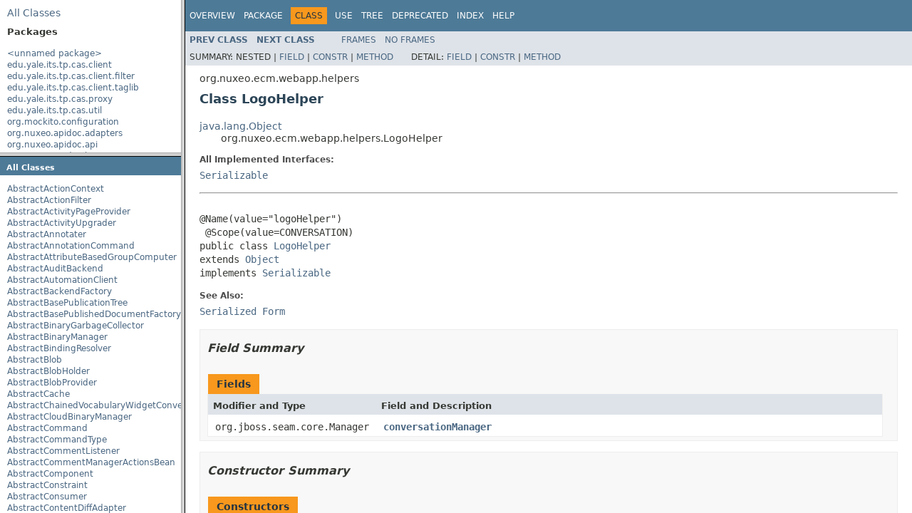

--- FILE ---
content_type: text/html
request_url: https://community.nuxeo.com/api/nuxeo/release-8.10/javadoc/overview-frame.html
body_size: 13409
content:
<!DOCTYPE HTML PUBLIC "-//W3C//DTD HTML 4.01 Transitional//EN" "http://www.w3.org/TR/html4/loose.dtd">
<!-- NewPage -->
<html lang="en">
<head>
<!-- Generated by javadoc (1.8.0_77) on Mon Dec 26 16:09:24 UTC 2016 -->
<meta http-equiv="Content-Type" content="text/html; charset=UTF-8">
<title>Overview List (Nuxeo ECM Projects 8.10 API)</title>
<meta name="date" content="2016-12-26">
<link rel="stylesheet" type="text/css" href="stylesheet.css" title="Style">
<script type="text/javascript" src="script.js"></script>
</head>
<body>
<div class="indexHeader"><span><a href="allclasses-frame.html" target="packageFrame">All&nbsp;Classes</a></span></div>
<div class="indexContainer">
<h2 title="Packages">Packages</h2>
<ul title="Packages">
<li><a href="package-frame.html" target="packageFrame">&lt;unnamed package&gt;</a></li>
<li><a href="edu/yale/its/tp/cas/client/package-frame.html" target="packageFrame">edu.yale.its.tp.cas.client</a></li>
<li><a href="edu/yale/its/tp/cas/client/filter/package-frame.html" target="packageFrame">edu.yale.its.tp.cas.client.filter</a></li>
<li><a href="edu/yale/its/tp/cas/client/taglib/package-frame.html" target="packageFrame">edu.yale.its.tp.cas.client.taglib</a></li>
<li><a href="edu/yale/its/tp/cas/proxy/package-frame.html" target="packageFrame">edu.yale.its.tp.cas.proxy</a></li>
<li><a href="edu/yale/its/tp/cas/util/package-frame.html" target="packageFrame">edu.yale.its.tp.cas.util</a></li>
<li><a href="org/mockito/configuration/package-frame.html" target="packageFrame">org.mockito.configuration</a></li>
<li><a href="org/nuxeo/apidoc/adapters/package-frame.html" target="packageFrame">org.nuxeo.apidoc.adapters</a></li>
<li><a href="org/nuxeo/apidoc/api/package-frame.html" target="packageFrame">org.nuxeo.apidoc.api</a></li>
<li><a href="org/nuxeo/apidoc/browse/package-frame.html" target="packageFrame">org.nuxeo.apidoc.browse</a></li>
<li><a href="org/nuxeo/apidoc/doc/package-frame.html" target="packageFrame">org.nuxeo.apidoc.doc</a></li>
<li><a href="org/nuxeo/apidoc/documentation/package-frame.html" target="packageFrame">org.nuxeo.apidoc.documentation</a></li>
<li><a href="org/nuxeo/apidoc/export/package-frame.html" target="packageFrame">org.nuxeo.apidoc.export</a></li>
<li><a href="org/nuxeo/apidoc/filter/package-frame.html" target="packageFrame">org.nuxeo.apidoc.filter</a></li>
<li><a href="org/nuxeo/apidoc/introspection/package-frame.html" target="packageFrame">org.nuxeo.apidoc.introspection</a></li>
<li><a href="org/nuxeo/apidoc/listener/package-frame.html" target="packageFrame">org.nuxeo.apidoc.listener</a></li>
<li><a href="org/nuxeo/apidoc/repository/package-frame.html" target="packageFrame">org.nuxeo.apidoc.repository</a></li>
<li><a href="org/nuxeo/apidoc/seam/package-frame.html" target="packageFrame">org.nuxeo.apidoc.seam</a></li>
<li><a href="org/nuxeo/apidoc/search/package-frame.html" target="packageFrame">org.nuxeo.apidoc.search</a></li>
<li><a href="org/nuxeo/apidoc/security/package-frame.html" target="packageFrame">org.nuxeo.apidoc.security</a></li>
<li><a href="org/nuxeo/apidoc/snapshot/package-frame.html" target="packageFrame">org.nuxeo.apidoc.snapshot</a></li>
<li><a href="org/nuxeo/apidoc/tree/package-frame.html" target="packageFrame">org.nuxeo.apidoc.tree</a></li>
<li><a href="org/nuxeo/apidoc/wiki/package-frame.html" target="packageFrame">org.nuxeo.apidoc.wiki</a></li>
<li><a href="org/nuxeo/apidoc/worker/package-frame.html" target="packageFrame">org.nuxeo.apidoc.worker</a></li>
<li><a href="org/nuxeo/automation/scripting/api/package-frame.html" target="packageFrame">org.nuxeo.automation.scripting.api</a></li>
<li><a href="org/nuxeo/automation/scripting/helper/package-frame.html" target="packageFrame">org.nuxeo.automation.scripting.helper</a></li>
<li><a href="org/nuxeo/automation/scripting/internals/package-frame.html" target="packageFrame">org.nuxeo.automation.scripting.internals</a></li>
<li><a href="org/nuxeo/automation/scripting/internals/operation/package-frame.html" target="packageFrame">org.nuxeo.automation.scripting.internals.operation</a></li>
<li><a href="org/nuxeo/binary/metadata/api/package-frame.html" target="packageFrame">org.nuxeo.binary.metadata.api</a></li>
<li><a href="org/nuxeo/binary/metadata/internals/package-frame.html" target="packageFrame">org.nuxeo.binary.metadata.internals</a></li>
<li><a href="org/nuxeo/binary/metadata/internals/listeners/package-frame.html" target="packageFrame">org.nuxeo.binary.metadata.internals.listeners</a></li>
<li><a href="org/nuxeo/binary/metadata/internals/operations/package-frame.html" target="packageFrame">org.nuxeo.binary.metadata.internals.operations</a></li>
<li><a href="org/nuxeo/box/api/package-frame.html" target="packageFrame">org.nuxeo.box.api</a></li>
<li><a href="org/nuxeo/box/api/adapter/package-frame.html" target="packageFrame">org.nuxeo.box.api.adapter</a></li>
<li><a href="org/nuxeo/box/api/collaboration/package-frame.html" target="packageFrame">org.nuxeo.box.api.collaboration</a></li>
<li><a href="org/nuxeo/box/api/comment/package-frame.html" target="packageFrame">org.nuxeo.box.api.comment</a></li>
<li><a href="org/nuxeo/box/api/comment/adapter/package-frame.html" target="packageFrame">org.nuxeo.box.api.comment.adapter</a></li>
<li><a href="org/nuxeo/box/api/file/package-frame.html" target="packageFrame">org.nuxeo.box.api.file</a></li>
<li><a href="org/nuxeo/box/api/file/adapter/package-frame.html" target="packageFrame">org.nuxeo.box.api.file.adapter</a></li>
<li><a href="org/nuxeo/box/api/folder/package-frame.html" target="packageFrame">org.nuxeo.box.api.folder</a></li>
<li><a href="org/nuxeo/box/api/folder/adapter/package-frame.html" target="packageFrame">org.nuxeo.box.api.folder.adapter</a></li>
<li><a href="org/nuxeo/box/api/folder/item/package-frame.html" target="packageFrame">org.nuxeo.box.api.folder.item</a></li>
<li><a href="org/nuxeo/box/api/marshalling/dao/package-frame.html" target="packageFrame">org.nuxeo.box.api.marshalling.dao</a></li>
<li><a href="org/nuxeo/box/api/marshalling/exceptions/package-frame.html" target="packageFrame">org.nuxeo.box.api.marshalling.exceptions</a></li>
<li><a href="org/nuxeo/box/api/marshalling/interfaces/package-frame.html" target="packageFrame">org.nuxeo.box.api.marshalling.interfaces</a></li>
<li><a href="org/nuxeo/box/api/marshalling/jsonentities/package-frame.html" target="packageFrame">org.nuxeo.box.api.marshalling.jsonentities</a></li>
<li><a href="org/nuxeo/box/api/marshalling/jsonparsing/package-frame.html" target="packageFrame">org.nuxeo.box.api.marshalling.jsonparsing</a></li>
<li><a href="org/nuxeo/box/api/search/package-frame.html" target="packageFrame">org.nuxeo.box.api.search</a></li>
<li><a href="org/nuxeo/box/api/service/package-frame.html" target="packageFrame">org.nuxeo.box.api.service</a></li>
<li><a href="org/nuxeo/box/api/utils/package-frame.html" target="packageFrame">org.nuxeo.box.api.utils</a></li>
<li><a href="org/nuxeo/business/days/management/checker/package-frame.html" target="packageFrame">org.nuxeo.business.days.management.checker</a></li>
<li><a href="org/nuxeo/business/days/management/service/package-frame.html" target="packageFrame">org.nuxeo.business.days.management.service</a></li>
<li><a href="org/nuxeo/common/package-frame.html" target="packageFrame">org.nuxeo.common</a></li>
<li><a href="org/nuxeo/common/annotation/package-frame.html" target="packageFrame">org.nuxeo.common.annotation</a></li>
<li><a href="org/nuxeo/common/codec/package-frame.html" target="packageFrame">org.nuxeo.common.codec</a></li>
<li><a href="org/nuxeo/common/collections/package-frame.html" target="packageFrame">org.nuxeo.common.collections</a></li>
<li><a href="org/nuxeo/common/file/package-frame.html" target="packageFrame">org.nuxeo.common.file</a></li>
<li><a href="org/nuxeo/common/logging/package-frame.html" target="packageFrame">org.nuxeo.common.logging</a></li>
<li><a href="org/nuxeo/common/server/package-frame.html" target="packageFrame">org.nuxeo.common.server</a></li>
<li><a href="org/nuxeo/common/utils/package-frame.html" target="packageFrame">org.nuxeo.common.utils</a></li>
<li><a href="org/nuxeo/common/utils/i18n/package-frame.html" target="packageFrame">org.nuxeo.common.utils.i18n</a></li>
<li><a href="org/nuxeo/common/xmap/package-frame.html" target="packageFrame">org.nuxeo.common.xmap</a></li>
<li><a href="org/nuxeo/common/xmap/annotation/package-frame.html" target="packageFrame">org.nuxeo.common.xmap.annotation</a></li>
<li><a href="org/nuxeo/connect/client/package-frame.html" target="packageFrame">org.nuxeo.connect.client</a></li>
<li><a href="org/nuxeo/connect/client/jsf/package-frame.html" target="packageFrame">org.nuxeo.connect.client.jsf</a></li>
<li><a href="org/nuxeo/connect/client/status/package-frame.html" target="packageFrame">org.nuxeo.connect.client.status</a></li>
<li><a href="org/nuxeo/connect/client/ui/package-frame.html" target="packageFrame">org.nuxeo.connect.client.ui</a></li>
<li><a href="org/nuxeo/connect/client/vindoz/package-frame.html" target="packageFrame">org.nuxeo.connect.client.vindoz</a></li>
<li><a href="org/nuxeo/connect/client/we/package-frame.html" target="packageFrame">org.nuxeo.connect.client.we</a></li>
<li><a href="org/nuxeo/connect/tools/report/package-frame.html" target="packageFrame">org.nuxeo.connect.tools.report</a></li>
<li><a href="org/nuxeo/connect/tools/report/apidoc/package-frame.html" target="packageFrame">org.nuxeo.connect.tools.report.apidoc</a></li>
<li><a href="org/nuxeo/connect/tools/report/client/package-frame.html" target="packageFrame">org.nuxeo.connect.tools.report.client</a></li>
<li><a href="org/nuxeo/connect/tools/report/config/package-frame.html" target="packageFrame">org.nuxeo.connect.tools.report.config</a></li>
<li><a href="org/nuxeo/connect/tools/report/management/package-frame.html" target="packageFrame">org.nuxeo.connect.tools.report.management</a></li>
<li><a href="org/nuxeo/connect/tools/report/viewer/package-frame.html" target="packageFrame">org.nuxeo.connect.tools.report.viewer</a></li>
<li><a href="org/nuxeo/connect/tools/report/web/package-frame.html" target="packageFrame">org.nuxeo.connect.tools.report.web</a></li>
<li><a href="org/nuxeo/connect/update/package-frame.html" target="packageFrame">org.nuxeo.connect.update</a></li>
<li><a href="org/nuxeo/connect/update/live/package-frame.html" target="packageFrame">org.nuxeo.connect.update.live</a></li>
<li><a href="org/nuxeo/connect/update/standalone/package-frame.html" target="packageFrame">org.nuxeo.connect.update.standalone</a></li>
<li><a href="org/nuxeo/connect/update/task/guards/package-frame.html" target="packageFrame">org.nuxeo.connect.update.task.guards</a></li>
<li><a href="org/nuxeo/connect/update/task/live/package-frame.html" target="packageFrame">org.nuxeo.connect.update.task.live</a></li>
<li><a href="org/nuxeo/connect/update/task/live/commands/package-frame.html" target="packageFrame">org.nuxeo.connect.update.task.live.commands</a></li>
<li><a href="org/nuxeo/connect/update/task/standalone/package-frame.html" target="packageFrame">org.nuxeo.connect.update.task.standalone</a></li>
<li><a href="org/nuxeo/connect/update/task/standalone/commands/package-frame.html" target="packageFrame">org.nuxeo.connect.update.task.standalone.commands</a></li>
<li><a href="org/nuxeo/connect/update/task/update/package-frame.html" target="packageFrame">org.nuxeo.connect.update.task.update</a></li>
<li><a href="org/nuxeo/connect/update/util/package-frame.html" target="packageFrame">org.nuxeo.connect.update.util</a></li>
<li><a href="org/nuxeo/connect/update/xml/package-frame.html" target="packageFrame">org.nuxeo.connect.update.xml</a></li>
<li><a href="org/nuxeo/datadog/automation/package-frame.html" target="packageFrame">org.nuxeo.datadog.automation</a></li>
<li><a href="org/nuxeo/datadog/reporter/package-frame.html" target="packageFrame">org.nuxeo.datadog.reporter</a></li>
<li><a href="org/nuxeo/diff/pictures/package-frame.html" target="packageFrame">org.nuxeo.diff.pictures</a></li>
<li><a href="org/nuxeo/dmk/package-frame.html" target="packageFrame">org.nuxeo.dmk</a></li>
<li><a href="org/nuxeo/drive/package-frame.html" target="packageFrame">org.nuxeo.drive</a></li>
<li><a href="org/nuxeo/drive/adapter/package-frame.html" target="packageFrame">org.nuxeo.drive.adapter</a></li>
<li><a href="org/nuxeo/drive/adapter/impl/package-frame.html" target="packageFrame">org.nuxeo.drive.adapter.impl</a></li>
<li><a href="org/nuxeo/drive/elasticsearch/package-frame.html" target="packageFrame">org.nuxeo.drive.elasticsearch</a></li>
<li><a href="org/nuxeo/drive/elasticsearch/operations/test/package-frame.html" target="packageFrame">org.nuxeo.drive.elasticsearch.operations.test</a></li>
<li><a href="org/nuxeo/drive/hierarchy/permission/adapter/package-frame.html" target="packageFrame">org.nuxeo.drive.hierarchy.permission.adapter</a></li>
<li><a href="org/nuxeo/drive/hierarchy/permission/factory/package-frame.html" target="packageFrame">org.nuxeo.drive.hierarchy.permission.factory</a></li>
<li><a href="org/nuxeo/drive/hierarchy/userworkspace/adapter/package-frame.html" target="packageFrame">org.nuxeo.drive.hierarchy.userworkspace.adapter</a></li>
<li><a href="org/nuxeo/drive/hierarchy/userworkspace/factory/package-frame.html" target="packageFrame">org.nuxeo.drive.hierarchy.userworkspace.factory</a></li>
<li><a href="org/nuxeo/drive/listener/package-frame.html" target="packageFrame">org.nuxeo.drive.listener</a></li>
<li><a href="org/nuxeo/drive/operations/package-frame.html" target="packageFrame">org.nuxeo.drive.operations</a></li>
<li><a href="org/nuxeo/drive/operations/test/package-frame.html" target="packageFrame">org.nuxeo.drive.operations.test</a></li>
<li><a href="org/nuxeo/drive/seam/package-frame.html" target="packageFrame">org.nuxeo.drive.seam</a></li>
<li><a href="org/nuxeo/drive/service/package-frame.html" target="packageFrame">org.nuxeo.drive.service</a></li>
<li><a href="org/nuxeo/drive/service/impl/package-frame.html" target="packageFrame">org.nuxeo.drive.service.impl</a></li>
<li><a href="org/nuxeo/duoweb/authentication/package-frame.html" target="packageFrame">org.nuxeo.duoweb.authentication</a></li>
<li><a href="org/nuxeo/easyshare/package-frame.html" target="packageFrame">org.nuxeo.easyshare</a></li>
<li><a href="org/nuxeo/ecm/activity/package-frame.html" target="packageFrame">org.nuxeo.ecm.activity</a></li>
<li><a href="org/nuxeo/ecm/activity/operations/package-frame.html" target="packageFrame">org.nuxeo.ecm.activity.operations</a></li>
<li><a href="org/nuxeo/ecm/admin/package-frame.html" target="packageFrame">org.nuxeo.ecm.admin</a></li>
<li><a href="org/nuxeo/ecm/admin/monitoring/package-frame.html" target="packageFrame">org.nuxeo.ecm.admin.monitoring</a></li>
<li><a href="org/nuxeo/ecm/admin/oauth/package-frame.html" target="packageFrame">org.nuxeo.ecm.admin.oauth</a></li>
<li><a href="org/nuxeo/ecm/admin/oauth2/package-frame.html" target="packageFrame">org.nuxeo.ecm.admin.oauth2</a></li>
<li><a href="org/nuxeo/ecm/admin/operation/package-frame.html" target="packageFrame">org.nuxeo.ecm.admin.operation</a></li>
<li><a href="org/nuxeo/ecm/admin/permissions/package-frame.html" target="packageFrame">org.nuxeo.ecm.admin.permissions</a></li>
<li><a href="org/nuxeo/ecm/admin/repo/package-frame.html" target="packageFrame">org.nuxeo.ecm.admin.repo</a></li>
<li><a href="org/nuxeo/ecm/admin/runtime/package-frame.html" target="packageFrame">org.nuxeo.ecm.admin.runtime</a></li>
<li><a href="org/nuxeo/ecm/admin/setup/package-frame.html" target="packageFrame">org.nuxeo.ecm.admin.setup</a></li>
<li><a href="org/nuxeo/ecm/admin/url/package-frame.html" target="packageFrame">org.nuxeo.ecm.admin.url</a></li>
<li><a href="org/nuxeo/ecm/admin/work/package-frame.html" target="packageFrame">org.nuxeo.ecm.admin.work</a></li>
<li><a href="org/nuxeo/ecm/automation/package-frame.html" target="packageFrame">org.nuxeo.ecm.automation</a></li>
<li><a href="org/nuxeo/ecm/automation/client/package-frame.html" target="packageFrame">org.nuxeo.ecm.automation.client</a></li>
<li><a href="org/nuxeo/ecm/automation/client/adapters/package-frame.html" target="packageFrame">org.nuxeo.ecm.automation.client.adapters</a></li>
<li><a href="org/nuxeo/ecm/automation/client/annotations/package-frame.html" target="packageFrame">org.nuxeo.ecm.automation.client.annotations</a></li>
<li><a href="org/nuxeo/ecm/automation/client/jaxrs/impl/package-frame.html" target="packageFrame">org.nuxeo.ecm.automation.client.jaxrs.impl</a></li>
<li><a href="org/nuxeo/ecm/automation/client/jaxrs/spi/package-frame.html" target="packageFrame">org.nuxeo.ecm.automation.client.jaxrs.spi</a></li>
<li><a href="org/nuxeo/ecm/automation/client/jaxrs/spi/auth/package-frame.html" target="packageFrame">org.nuxeo.ecm.automation.client.jaxrs.spi.auth</a></li>
<li><a href="org/nuxeo/ecm/automation/client/jaxrs/spi/marshallers/package-frame.html" target="packageFrame">org.nuxeo.ecm.automation.client.jaxrs.spi.marshallers</a></li>
<li><a href="org/nuxeo/ecm/automation/client/jaxrs/util/package-frame.html" target="packageFrame">org.nuxeo.ecm.automation.client.jaxrs.util</a></li>
<li><a href="org/nuxeo/ecm/automation/client/model/package-frame.html" target="packageFrame">org.nuxeo.ecm.automation.client.model</a></li>
<li><a href="org/nuxeo/ecm/automation/client/rest/api/package-frame.html" target="packageFrame">org.nuxeo.ecm.automation.client.rest.api</a></li>
<li><a href="org/nuxeo/ecm/automation/context/package-frame.html" target="packageFrame">org.nuxeo.ecm.automation.context</a></li>
<li><a href="org/nuxeo/ecm/automation/core/package-frame.html" target="packageFrame">org.nuxeo.ecm.automation.core</a></li>
<li><a href="org/nuxeo/ecm/automation/core/annotations/package-frame.html" target="packageFrame">org.nuxeo.ecm.automation.core.annotations</a></li>
<li><a href="org/nuxeo/ecm/automation/core/collectors/package-frame.html" target="packageFrame">org.nuxeo.ecm.automation.core.collectors</a></li>
<li><a href="org/nuxeo/ecm/automation/core/events/package-frame.html" target="packageFrame">org.nuxeo.ecm.automation.core.events</a></li>
<li><a href="org/nuxeo/ecm/automation/core/events/operations/package-frame.html" target="packageFrame">org.nuxeo.ecm.automation.core.events.operations</a></li>
<li><a href="org/nuxeo/ecm/automation/core/exception/package-frame.html" target="packageFrame">org.nuxeo.ecm.automation.core.exception</a></li>
<li><a href="org/nuxeo/ecm/automation/core/impl/package-frame.html" target="packageFrame">org.nuxeo.ecm.automation.core.impl</a></li>
<li><a href="org/nuxeo/ecm/automation/core/impl/adapters/package-frame.html" target="packageFrame">org.nuxeo.ecm.automation.core.impl.adapters</a></li>
<li><a href="org/nuxeo/ecm/automation/core/io/package-frame.html" target="packageFrame">org.nuxeo.ecm.automation.core.io</a></li>
<li><a href="org/nuxeo/ecm/automation/core/mail/package-frame.html" target="packageFrame">org.nuxeo.ecm.automation.core.mail</a></li>
<li><a href="org/nuxeo/ecm/automation/core/operations/package-frame.html" target="packageFrame">org.nuxeo.ecm.automation.core.operations</a></li>
<li><a href="org/nuxeo/ecm/automation/core/operations/blob/package-frame.html" target="packageFrame">org.nuxeo.ecm.automation.core.operations.blob</a></li>
<li><a href="org/nuxeo/ecm/automation/core/operations/business/package-frame.html" target="packageFrame">org.nuxeo.ecm.automation.core.operations.business</a></li>
<li><a href="org/nuxeo/ecm/automation/core/operations/business/adapter/package-frame.html" target="packageFrame">org.nuxeo.ecm.automation.core.operations.business.adapter</a></li>
<li><a href="org/nuxeo/ecm/automation/core/operations/document/package-frame.html" target="packageFrame">org.nuxeo.ecm.automation.core.operations.document</a></li>
<li><a href="org/nuxeo/ecm/automation/core/operations/execution/package-frame.html" target="packageFrame">org.nuxeo.ecm.automation.core.operations.execution</a></li>
<li><a href="org/nuxeo/ecm/automation/core/operations/login/package-frame.html" target="packageFrame">org.nuxeo.ecm.automation.core.operations.login</a></li>
<li><a href="org/nuxeo/ecm/automation/core/operations/management/package-frame.html" target="packageFrame">org.nuxeo.ecm.automation.core.operations.management</a></li>
<li><a href="org/nuxeo/ecm/automation/core/operations/notification/package-frame.html" target="packageFrame">org.nuxeo.ecm.automation.core.operations.notification</a></li>
<li><a href="org/nuxeo/ecm/automation/core/operations/services/package-frame.html" target="packageFrame">org.nuxeo.ecm.automation.core.operations.services</a></li>
<li><a href="org/nuxeo/ecm/automation/core/operations/services/directory/package-frame.html" target="packageFrame">org.nuxeo.ecm.automation.core.operations.services.directory</a></li>
<li><a href="org/nuxeo/ecm/automation/core/operations/services/query/package-frame.html" target="packageFrame">org.nuxeo.ecm.automation.core.operations.services.query</a></li>
<li><a href="org/nuxeo/ecm/automation/core/operations/stack/package-frame.html" target="packageFrame">org.nuxeo.ecm.automation.core.operations.stack</a></li>
<li><a href="org/nuxeo/ecm/automation/core/operations/traces/package-frame.html" target="packageFrame">org.nuxeo.ecm.automation.core.operations.traces</a></li>
<li><a href="org/nuxeo/ecm/automation/core/operations/users/package-frame.html" target="packageFrame">org.nuxeo.ecm.automation.core.operations.users</a></li>
<li><a href="org/nuxeo/ecm/automation/core/rendering/package-frame.html" target="packageFrame">org.nuxeo.ecm.automation.core.rendering</a></li>
<li><a href="org/nuxeo/ecm/automation/core/rendering/operations/package-frame.html" target="packageFrame">org.nuxeo.ecm.automation.core.rendering.operations</a></li>
<li><a href="org/nuxeo/ecm/automation/core/scripting/package-frame.html" target="packageFrame">org.nuxeo.ecm.automation.core.scripting</a></li>
<li><a href="org/nuxeo/ecm/automation/core/trace/package-frame.html" target="packageFrame">org.nuxeo.ecm.automation.core.trace</a></li>
<li><a href="org/nuxeo/ecm/automation/core/util/package-frame.html" target="packageFrame">org.nuxeo.ecm.automation.core.util</a></li>
<li><a href="org/nuxeo/ecm/automation/elasticsearch/package-frame.html" target="packageFrame">org.nuxeo.ecm.automation.elasticsearch</a></li>
<li><a href="org/nuxeo/ecm/automation/features/package-frame.html" target="packageFrame">org.nuxeo.ecm.automation.features</a></li>
<li><a href="org/nuxeo/ecm/automation/io/services/package-frame.html" target="packageFrame">org.nuxeo.ecm.automation.io.services</a></li>
<li><a href="org/nuxeo/ecm/automation/io/services/codec/package-frame.html" target="packageFrame">org.nuxeo.ecm.automation.io.services.codec</a></li>
<li><a href="org/nuxeo/ecm/automation/io/yaml/package-frame.html" target="packageFrame">org.nuxeo.ecm.automation.io.yaml</a></li>
<li><a href="org/nuxeo/ecm/automation/jaxrs/package-frame.html" target="packageFrame">org.nuxeo.ecm.automation.jaxrs</a></li>
<li><a href="org/nuxeo/ecm/automation/jaxrs/io/package-frame.html" target="packageFrame">org.nuxeo.ecm.automation.jaxrs.io</a></li>
<li><a href="org/nuxeo/ecm/automation/jaxrs/io/audit/package-frame.html" target="packageFrame">org.nuxeo.ecm.automation.jaxrs.io.audit</a></li>
<li><a href="org/nuxeo/ecm/automation/jaxrs/io/documents/package-frame.html" target="packageFrame">org.nuxeo.ecm.automation.jaxrs.io.documents</a></li>
<li><a href="org/nuxeo/ecm/automation/jaxrs/io/operations/package-frame.html" target="packageFrame">org.nuxeo.ecm.automation.jaxrs.io.operations</a></li>
<li><a href="org/nuxeo/ecm/automation/jsf/package-frame.html" target="packageFrame">org.nuxeo.ecm.automation.jsf</a></li>
<li><a href="org/nuxeo/ecm/automation/jsf/operations/package-frame.html" target="packageFrame">org.nuxeo.ecm.automation.jsf.operations</a></li>
<li><a href="org/nuxeo/ecm/automation/seam/operations/package-frame.html" target="packageFrame">org.nuxeo.ecm.automation.seam.operations</a></li>
<li><a href="org/nuxeo/ecm/automation/server/package-frame.html" target="packageFrame">org.nuxeo.ecm.automation.server</a></li>
<li><a href="org/nuxeo/ecm/automation/server/jaxrs/package-frame.html" target="packageFrame">org.nuxeo.ecm.automation.server.jaxrs</a></li>
<li><a href="org/nuxeo/ecm/automation/server/jaxrs/batch/package-frame.html" target="packageFrame">org.nuxeo.ecm.automation.server.jaxrs.batch</a></li>
<li><a href="org/nuxeo/ecm/automation/server/jaxrs/debug/package-frame.html" target="packageFrame">org.nuxeo.ecm.automation.server.jaxrs.debug</a></li>
<li><a href="org/nuxeo/ecm/automation/server/jaxrs/doc/package-frame.html" target="packageFrame">org.nuxeo.ecm.automation.server.jaxrs.doc</a></li>
<li><a href="org/nuxeo/ecm/automation/task/package-frame.html" target="packageFrame">org.nuxeo.ecm.automation.task</a></li>
<li><a href="org/nuxeo/ecm/automation/task/event/package-frame.html" target="packageFrame">org.nuxeo.ecm.automation.task.event</a></li>
<li><a href="org/nuxeo/ecm/automation/test/package-frame.html" target="packageFrame">org.nuxeo.ecm.automation.test</a></li>
<li><a href="org/nuxeo/ecm/automation/test/adapter/package-frame.html" target="packageFrame">org.nuxeo.ecm.automation.test.adapter</a></li>
<li><a href="org/nuxeo/ecm/automation/test/helpers/package-frame.html" target="packageFrame">org.nuxeo.ecm.automation.test.helpers</a></li>
<li><a href="org/nuxeo/ecm/automation/test/repository/package-frame.html" target="packageFrame">org.nuxeo.ecm.automation.test.repository</a></li>
<li><a href="org/nuxeo/ecm/blob/package-frame.html" target="packageFrame">org.nuxeo.ecm.blob</a></li>
<li><a href="org/nuxeo/ecm/blob/azure/package-frame.html" target="packageFrame">org.nuxeo.ecm.blob.azure</a></li>
<li><a href="org/nuxeo/ecm/blob/jclouds/package-frame.html" target="packageFrame">org.nuxeo.ecm.blob.jclouds</a></li>
<li><a href="org/nuxeo/ecm/collections/api/package-frame.html" target="packageFrame">org.nuxeo.ecm.collections.api</a></li>
<li><a href="org/nuxeo/ecm/collections/core/package-frame.html" target="packageFrame">org.nuxeo.ecm.collections.core</a></li>
<li><a href="org/nuxeo/ecm/collections/core/adapter/package-frame.html" target="packageFrame">org.nuxeo.ecm.collections.core.adapter</a></li>
<li><a href="org/nuxeo/ecm/collections/core/automation/package-frame.html" target="packageFrame">org.nuxeo.ecm.collections.core.automation</a></li>
<li><a href="org/nuxeo/ecm/collections/core/io/package-frame.html" target="packageFrame">org.nuxeo.ecm.collections.core.io</a></li>
<li><a href="org/nuxeo/ecm/collections/core/listener/package-frame.html" target="packageFrame">org.nuxeo.ecm.collections.core.listener</a></li>
<li><a href="org/nuxeo/ecm/collections/core/worker/package-frame.html" target="packageFrame">org.nuxeo.ecm.collections.core.worker</a></li>
<li><a href="org/nuxeo/ecm/collections/jsf/actions/package-frame.html" target="packageFrame">org.nuxeo.ecm.collections.jsf.actions</a></li>
<li><a href="org/nuxeo/ecm/core/package-frame.html" target="packageFrame">org.nuxeo.ecm.core</a></li>
<li><a href="org/nuxeo/ecm/core/api/package-frame.html" target="packageFrame">org.nuxeo.ecm.core.api</a></li>
<li><a href="org/nuxeo/ecm/core/api/adapter/package-frame.html" target="packageFrame">org.nuxeo.ecm.core.api.adapter</a></li>
<li><a href="org/nuxeo/ecm/core/api/blobholder/package-frame.html" target="packageFrame">org.nuxeo.ecm.core.api.blobholder</a></li>
<li><a href="org/nuxeo/ecm/core/api/event/package-frame.html" target="packageFrame">org.nuxeo.ecm.core.api.event</a></li>
<li><a href="org/nuxeo/ecm/core/api/event/impl/package-frame.html" target="packageFrame">org.nuxeo.ecm.core.api.event.impl</a></li>
<li><a href="org/nuxeo/ecm/core/api/externalblob/package-frame.html" target="packageFrame">org.nuxeo.ecm.core.api.externalblob</a></li>
<li><a href="org/nuxeo/ecm/core/api/facet/package-frame.html" target="packageFrame">org.nuxeo.ecm.core.api.facet</a></li>
<li><a href="org/nuxeo/ecm/core/api/impl/package-frame.html" target="packageFrame">org.nuxeo.ecm.core.api.impl</a></li>
<li><a href="org/nuxeo/ecm/core/api/impl/blob/package-frame.html" target="packageFrame">org.nuxeo.ecm.core.api.impl.blob</a></li>
<li><a href="org/nuxeo/ecm/core/api/local/package-frame.html" target="packageFrame">org.nuxeo.ecm.core.api.local</a></li>
<li><a href="org/nuxeo/ecm/core/api/localconfiguration/package-frame.html" target="packageFrame">org.nuxeo.ecm.core.api.localconfiguration</a></li>
<li><a href="org/nuxeo/ecm/core/api/model/package-frame.html" target="packageFrame">org.nuxeo.ecm.core.api.model</a></li>
<li><a href="org/nuxeo/ecm/core/api/model/impl/package-frame.html" target="packageFrame">org.nuxeo.ecm.core.api.model.impl</a></li>
<li><a href="org/nuxeo/ecm/core/api/model/impl/primitives/package-frame.html" target="packageFrame">org.nuxeo.ecm.core.api.model.impl.primitives</a></li>
<li><a href="org/nuxeo/ecm/core/api/model/resolver/package-frame.html" target="packageFrame">org.nuxeo.ecm.core.api.model.resolver</a></li>
<li><a href="org/nuxeo/ecm/core/api/pathsegment/package-frame.html" target="packageFrame">org.nuxeo.ecm.core.api.pathsegment</a></li>
<li><a href="org/nuxeo/ecm/core/api/propertiesmapping/package-frame.html" target="packageFrame">org.nuxeo.ecm.core.api.propertiesmapping</a></li>
<li><a href="org/nuxeo/ecm/core/api/propertiesmapping/impl/package-frame.html" target="packageFrame">org.nuxeo.ecm.core.api.propertiesmapping.impl</a></li>
<li><a href="org/nuxeo/ecm/core/api/quota/package-frame.html" target="packageFrame">org.nuxeo.ecm.core.api.quota</a></li>
<li><a href="org/nuxeo/ecm/core/api/repository/package-frame.html" target="packageFrame">org.nuxeo.ecm.core.api.repository</a></li>
<li><a href="org/nuxeo/ecm/core/api/security/package-frame.html" target="packageFrame">org.nuxeo.ecm.core.api.security</a></li>
<li><a href="org/nuxeo/ecm/core/api/security/impl/package-frame.html" target="packageFrame">org.nuxeo.ecm.core.api.security.impl</a></li>
<li><a href="org/nuxeo/ecm/core/api/thumbnail/package-frame.html" target="packageFrame">org.nuxeo.ecm.core.api.thumbnail</a></li>
<li><a href="org/nuxeo/ecm/core/api/tree/package-frame.html" target="packageFrame">org.nuxeo.ecm.core.api.tree</a></li>
<li><a href="org/nuxeo/ecm/core/api/validation/package-frame.html" target="packageFrame">org.nuxeo.ecm.core.api.validation</a></li>
<li><a href="org/nuxeo/ecm/core/blob/package-frame.html" target="packageFrame">org.nuxeo.ecm.core.blob</a></li>
<li><a href="org/nuxeo/ecm/core/blob/apps/package-frame.html" target="packageFrame">org.nuxeo.ecm.core.blob.apps</a></li>
<li><a href="org/nuxeo/ecm/core/blob/binary/package-frame.html" target="packageFrame">org.nuxeo.ecm.core.blob.binary</a></li>
<li><a href="org/nuxeo/ecm/core/cache/package-frame.html" target="packageFrame">org.nuxeo.ecm.core.cache</a></li>
<li><a href="org/nuxeo/ecm/core/convert/api/package-frame.html" target="packageFrame">org.nuxeo.ecm.core.convert.api</a></li>
<li><a href="org/nuxeo/ecm/core/convert/cache/package-frame.html" target="packageFrame">org.nuxeo.ecm.core.convert.cache</a></li>
<li><a href="org/nuxeo/ecm/core/convert/extension/package-frame.html" target="packageFrame">org.nuxeo.ecm.core.convert.extension</a></li>
<li><a href="org/nuxeo/ecm/core/convert/plugins/text/extractors/package-frame.html" target="packageFrame">org.nuxeo.ecm.core.convert.plugins.text.extractors</a></li>
<li><a href="org/nuxeo/ecm/core/convert/plugins/text/extractors/presentation/package-frame.html" target="packageFrame">org.nuxeo.ecm.core.convert.plugins.text.extractors.presentation</a></li>
<li><a href="org/nuxeo/ecm/core/convert/service/package-frame.html" target="packageFrame">org.nuxeo.ecm.core.convert.service</a></li>
<li><a href="org/nuxeo/ecm/core/event/package-frame.html" target="packageFrame">org.nuxeo.ecm.core.event</a></li>
<li><a href="org/nuxeo/ecm/core/event/impl/package-frame.html" target="packageFrame">org.nuxeo.ecm.core.event.impl</a></li>
<li><a href="org/nuxeo/ecm/core/event/jms/package-frame.html" target="packageFrame">org.nuxeo.ecm.core.event.jms</a></li>
<li><a href="org/nuxeo/ecm/core/event/pipe/package-frame.html" target="packageFrame">org.nuxeo.ecm.core.event.pipe</a></li>
<li><a href="org/nuxeo/ecm/core/event/pipe/dispatch/package-frame.html" target="packageFrame">org.nuxeo.ecm.core.event.pipe.dispatch</a></li>
<li><a href="org/nuxeo/ecm/core/event/pipe/local/package-frame.html" target="packageFrame">org.nuxeo.ecm.core.event.pipe.local</a></li>
<li><a href="org/nuxeo/ecm/core/event/script/package-frame.html" target="packageFrame">org.nuxeo.ecm.core.event.script</a></li>
<li><a href="org/nuxeo/ecm/core/io/package-frame.html" target="packageFrame">org.nuxeo.ecm.core.io</a></li>
<li><a href="org/nuxeo/ecm/core/io/download/package-frame.html" target="packageFrame">org.nuxeo.ecm.core.io.download</a></li>
<li><a href="org/nuxeo/ecm/core/io/impl/package-frame.html" target="packageFrame">org.nuxeo.ecm.core.io.impl</a></li>
<li><a href="org/nuxeo/ecm/core/io/impl/extensions/package-frame.html" target="packageFrame">org.nuxeo.ecm.core.io.impl.extensions</a></li>
<li><a href="org/nuxeo/ecm/core/io/impl/plugins/package-frame.html" target="packageFrame">org.nuxeo.ecm.core.io.impl.plugins</a></li>
<li><a href="org/nuxeo/ecm/core/io/impl/transformers/package-frame.html" target="packageFrame">org.nuxeo.ecm.core.io.impl.transformers</a></li>
<li><a href="org/nuxeo/ecm/core/io/marshallers/json/package-frame.html" target="packageFrame">org.nuxeo.ecm.core.io.marshallers.json</a></li>
<li><a href="org/nuxeo/ecm/core/io/marshallers/json/document/package-frame.html" target="packageFrame">org.nuxeo.ecm.core.io.marshallers.json.document</a></li>
<li><a href="org/nuxeo/ecm/core/io/marshallers/json/enrichers/package-frame.html" target="packageFrame">org.nuxeo.ecm.core.io.marshallers.json.enrichers</a></li>
<li><a href="org/nuxeo/ecm/core/io/marshallers/json/types/package-frame.html" target="packageFrame">org.nuxeo.ecm.core.io.marshallers.json.types</a></li>
<li><a href="org/nuxeo/ecm/core/io/marshallers/json/validation/package-frame.html" target="packageFrame">org.nuxeo.ecm.core.io.marshallers.json.validation</a></li>
<li><a href="org/nuxeo/ecm/core/io/registry/package-frame.html" target="packageFrame">org.nuxeo.ecm.core.io.registry</a></li>
<li><a href="org/nuxeo/ecm/core/io/registry/context/package-frame.html" target="packageFrame">org.nuxeo.ecm.core.io.registry.context</a></li>
<li><a href="org/nuxeo/ecm/core/io/registry/reflect/package-frame.html" target="packageFrame">org.nuxeo.ecm.core.io.registry.reflect</a></li>
<li><a href="org/nuxeo/ecm/core/lifecycle/package-frame.html" target="packageFrame">org.nuxeo.ecm.core.lifecycle</a></li>
<li><a href="org/nuxeo/ecm/core/lifecycle/event/package-frame.html" target="packageFrame">org.nuxeo.ecm.core.lifecycle.event</a></li>
<li><a href="org/nuxeo/ecm/core/lifecycle/extensions/package-frame.html" target="packageFrame">org.nuxeo.ecm.core.lifecycle.extensions</a></li>
<li><a href="org/nuxeo/ecm/core/lifecycle/impl/package-frame.html" target="packageFrame">org.nuxeo.ecm.core.lifecycle.impl</a></li>
<li><a href="org/nuxeo/ecm/core/management/package-frame.html" target="packageFrame">org.nuxeo.ecm.core.management</a></li>
<li><a href="org/nuxeo/ecm/core/management/api/package-frame.html" target="packageFrame">org.nuxeo.ecm.core.management.api</a></li>
<li><a href="org/nuxeo/ecm/core/management/events/package-frame.html" target="packageFrame">org.nuxeo.ecm.core.management.events</a></li>
<li><a href="org/nuxeo/ecm/core/management/jtajca/package-frame.html" target="packageFrame">org.nuxeo.ecm.core.management.jtajca</a></li>
<li><a href="org/nuxeo/ecm/core/management/jtajca/internal/package-frame.html" target="packageFrame">org.nuxeo.ecm.core.management.jtajca.internal</a></li>
<li><a href="org/nuxeo/ecm/core/management/probes/package-frame.html" target="packageFrame">org.nuxeo.ecm.core.management.probes</a></li>
<li><a href="org/nuxeo/ecm/core/management/statuses/package-frame.html" target="packageFrame">org.nuxeo.ecm.core.management.statuses</a></li>
<li><a href="org/nuxeo/ecm/core/management/storage/package-frame.html" target="packageFrame">org.nuxeo.ecm.core.management.storage</a></li>
<li><a href="org/nuxeo/ecm/core/management/works/package-frame.html" target="packageFrame">org.nuxeo.ecm.core.management.works</a></li>
<li><a href="org/nuxeo/ecm/core/model/package-frame.html" target="packageFrame">org.nuxeo.ecm.core.model</a></li>
<li><a href="org/nuxeo/ecm/core/opencmis/bindings/package-frame.html" target="packageFrame">org.nuxeo.ecm.core.opencmis.bindings</a></li>
<li><a href="org/nuxeo/ecm/core/opencmis/impl/client/package-frame.html" target="packageFrame">org.nuxeo.ecm.core.opencmis.impl.client</a></li>
<li><a href="org/nuxeo/ecm/core/opencmis/impl/server/package-frame.html" target="packageFrame">org.nuxeo.ecm.core.opencmis.impl.server</a></li>
<li><a href="org/nuxeo/ecm/core/opencmis/impl/util/package-frame.html" target="packageFrame">org.nuxeo.ecm.core.opencmis.impl.util</a></li>
<li><a href="org/nuxeo/ecm/core/opencmis/tests/package-frame.html" target="packageFrame">org.nuxeo.ecm.core.opencmis.tests</a></li>
<li><a href="org/nuxeo/ecm/core/persistence/package-frame.html" target="packageFrame">org.nuxeo.ecm.core.persistence</a></li>
<li><a href="org/nuxeo/ecm/core/query/package-frame.html" target="packageFrame">org.nuxeo.ecm.core.query</a></li>
<li><a href="org/nuxeo/ecm/core/query/sql/package-frame.html" target="packageFrame">org.nuxeo.ecm.core.query.sql</a></li>
<li><a href="org/nuxeo/ecm/core/query/sql/model/package-frame.html" target="packageFrame">org.nuxeo.ecm.core.query.sql.model</a></li>
<li><a href="org/nuxeo/ecm/core/query/sql/parser/package-frame.html" target="packageFrame">org.nuxeo.ecm.core.query.sql.parser</a></li>
<li><a href="org/nuxeo/ecm/core/redis/package-frame.html" target="packageFrame">org.nuxeo.ecm.core.redis</a></li>
<li><a href="org/nuxeo/ecm/core/redis/contribs/package-frame.html" target="packageFrame">org.nuxeo.ecm.core.redis.contribs</a></li>
<li><a href="org/nuxeo/ecm/core/redis/retry/package-frame.html" target="packageFrame">org.nuxeo.ecm.core.redis.retry</a></li>
<li><a href="org/nuxeo/ecm/core/repository/package-frame.html" target="packageFrame">org.nuxeo.ecm.core.repository</a></li>
<li><a href="org/nuxeo/ecm/core/rest/package-frame.html" target="packageFrame">org.nuxeo.ecm.core.rest</a></li>
<li><a href="org/nuxeo/ecm/core/rest/security/package-frame.html" target="packageFrame">org.nuxeo.ecm.core.rest.security</a></li>
<li><a href="org/nuxeo/ecm/core/scheduler/package-frame.html" target="packageFrame">org.nuxeo.ecm.core.scheduler</a></li>
<li><a href="org/nuxeo/ecm/core/schema/package-frame.html" target="packageFrame">org.nuxeo.ecm.core.schema</a></li>
<li><a href="org/nuxeo/ecm/core/schema/types/package-frame.html" target="packageFrame">org.nuxeo.ecm.core.schema.types</a></li>
<li><a href="org/nuxeo/ecm/core/schema/types/constraints/package-frame.html" target="packageFrame">org.nuxeo.ecm.core.schema.types.constraints</a></li>
<li><a href="org/nuxeo/ecm/core/schema/types/primitives/package-frame.html" target="packageFrame">org.nuxeo.ecm.core.schema.types.primitives</a></li>
<li><a href="org/nuxeo/ecm/core/schema/types/resolver/package-frame.html" target="packageFrame">org.nuxeo.ecm.core.schema.types.resolver</a></li>
<li><a href="org/nuxeo/ecm/core/schema/utils/package-frame.html" target="packageFrame">org.nuxeo.ecm.core.schema.utils</a></li>
<li><a href="org/nuxeo/ecm/core/search/api/client/package-frame.html" target="packageFrame">org.nuxeo.ecm.core.search.api.client</a></li>
<li><a href="org/nuxeo/ecm/core/search/api/client/querymodel/package-frame.html" target="packageFrame">org.nuxeo.ecm.core.search.api.client.querymodel</a></li>
<li><a href="org/nuxeo/ecm/core/search/api/client/search/results/package-frame.html" target="packageFrame">org.nuxeo.ecm.core.search.api.client.search.results</a></li>
<li><a href="org/nuxeo/ecm/core/search/api/client/search/results/impl/package-frame.html" target="packageFrame">org.nuxeo.ecm.core.search.api.client.search.results.impl</a></li>
<li><a href="org/nuxeo/ecm/core/security/package-frame.html" target="packageFrame">org.nuxeo.ecm.core.security</a></li>
<li><a href="org/nuxeo/ecm/core/storage/package-frame.html" target="packageFrame">org.nuxeo.ecm.core.storage</a></li>
<li><a href="org/nuxeo/ecm/core/storage/dbs/package-frame.html" target="packageFrame">org.nuxeo.ecm.core.storage.dbs</a></li>
<li><a href="org/nuxeo/ecm/core/storage/lock/package-frame.html" target="packageFrame">org.nuxeo.ecm.core.storage.lock</a></li>
<li><a href="org/nuxeo/ecm/core/storage/marklogic/package-frame.html" target="packageFrame">org.nuxeo.ecm.core.storage.marklogic</a></li>
<li><a href="org/nuxeo/ecm/core/storage/mem/package-frame.html" target="packageFrame">org.nuxeo.ecm.core.storage.mem</a></li>
<li><a href="org/nuxeo/ecm/core/storage/mongodb/package-frame.html" target="packageFrame">org.nuxeo.ecm.core.storage.mongodb</a></li>
<li><a href="org/nuxeo/ecm/core/storage/sql/package-frame.html" target="packageFrame">org.nuxeo.ecm.core.storage.sql</a></li>
<li><a href="org/nuxeo/ecm/core/storage/sql/coremodel/package-frame.html" target="packageFrame">org.nuxeo.ecm.core.storage.sql.coremodel</a></li>
<li><a href="org/nuxeo/ecm/core/storage/sql/db/package-frame.html" target="packageFrame">org.nuxeo.ecm.core.storage.sql.db</a></li>
<li><a href="org/nuxeo/ecm/core/storage/sql/jdbc/package-frame.html" target="packageFrame">org.nuxeo.ecm.core.storage.sql.jdbc</a></li>
<li><a href="org/nuxeo/ecm/core/storage/sql/jdbc/db/package-frame.html" target="packageFrame">org.nuxeo.ecm.core.storage.sql.jdbc.db</a></li>
<li><a href="org/nuxeo/ecm/core/storage/sql/jdbc/dialect/package-frame.html" target="packageFrame">org.nuxeo.ecm.core.storage.sql.jdbc.dialect</a></li>
<li><a href="org/nuxeo/ecm/core/storage/sql/listeners/package-frame.html" target="packageFrame">org.nuxeo.ecm.core.storage.sql.listeners</a></li>
<li><a href="org/nuxeo/ecm/core/storage/sql/management/package-frame.html" target="packageFrame">org.nuxeo.ecm.core.storage.sql.management</a></li>
<li><a href="org/nuxeo/ecm/core/storage/sql/ra/package-frame.html" target="packageFrame">org.nuxeo.ecm.core.storage.sql.ra</a></li>
<li><a href="org/nuxeo/ecm/core/storage/sql/security/package-frame.html" target="packageFrame">org.nuxeo.ecm.core.storage.sql.security</a></li>
<li><a href="org/nuxeo/ecm/core/test/package-frame.html" target="packageFrame">org.nuxeo.ecm.core.test</a></li>
<li><a href="org/nuxeo/ecm/core/test/annotations/package-frame.html" target="packageFrame">org.nuxeo.ecm.core.test.annotations</a></li>
<li><a href="org/nuxeo/ecm/core/transientstore/package-frame.html" target="packageFrame">org.nuxeo.ecm.core.transientstore</a></li>
<li><a href="org/nuxeo/ecm/core/transientstore/api/package-frame.html" target="packageFrame">org.nuxeo.ecm.core.transientstore.api</a></li>
<li><a href="org/nuxeo/ecm/core/transientstore/work/package-frame.html" target="packageFrame">org.nuxeo.ecm.core.transientstore.work</a></li>
<li><a href="org/nuxeo/ecm/core/trash/package-frame.html" target="packageFrame">org.nuxeo.ecm.core.trash</a></li>
<li><a href="org/nuxeo/ecm/core/uidgen/package-frame.html" target="packageFrame">org.nuxeo.ecm.core.uidgen</a></li>
<li><a href="org/nuxeo/ecm/core/utils/package-frame.html" target="packageFrame">org.nuxeo.ecm.core.utils</a></li>
<li><a href="org/nuxeo/ecm/core/versioning/package-frame.html" target="packageFrame">org.nuxeo.ecm.core.versioning</a></li>
<li><a href="org/nuxeo/ecm/core/work/package-frame.html" target="packageFrame">org.nuxeo.ecm.core.work</a></li>
<li><a href="org/nuxeo/ecm/core/work/api/package-frame.html" target="packageFrame">org.nuxeo.ecm.core.work.api</a></li>
<li><a href="org/nuxeo/ecm/csv/core/package-frame.html" target="packageFrame">org.nuxeo.ecm.csv.core</a></li>
<li><a href="org/nuxeo/ecm/csv/core/operation/package-frame.html" target="packageFrame">org.nuxeo.ecm.csv.core.operation</a></li>
<li><a href="org/nuxeo/ecm/csv/jsf/package-frame.html" target="packageFrame">org.nuxeo.ecm.csv.jsf</a></li>
<li><a href="org/nuxeo/ecm/diff/content/package-frame.html" target="packageFrame">org.nuxeo.ecm.diff.content</a></li>
<li><a href="org/nuxeo/ecm/diff/content/adapter/package-frame.html" target="packageFrame">org.nuxeo.ecm.diff.content.adapter</a></li>
<li><a href="org/nuxeo/ecm/diff/content/adapter/base/package-frame.html" target="packageFrame">org.nuxeo.ecm.diff.content.adapter.base</a></li>
<li><a href="org/nuxeo/ecm/diff/content/adapter/factories/package-frame.html" target="packageFrame">org.nuxeo.ecm.diff.content.adapter.factories</a></li>
<li><a href="org/nuxeo/ecm/diff/content/converters/package-frame.html" target="packageFrame">org.nuxeo.ecm.diff.content.converters</a></li>
<li><a href="org/nuxeo/ecm/diff/content/restlet/package-frame.html" target="packageFrame">org.nuxeo.ecm.diff.content.restlet</a></li>
<li><a href="org/nuxeo/ecm/diff/model/package-frame.html" target="packageFrame">org.nuxeo.ecm.diff.model</a></li>
<li><a href="org/nuxeo/ecm/diff/model/impl/package-frame.html" target="packageFrame">org.nuxeo.ecm.diff.model.impl</a></li>
<li><a href="org/nuxeo/ecm/diff/service/package-frame.html" target="packageFrame">org.nuxeo.ecm.diff.service</a></li>
<li><a href="org/nuxeo/ecm/diff/service/impl/package-frame.html" target="packageFrame">org.nuxeo.ecm.diff.service.impl</a></li>
<li><a href="org/nuxeo/ecm/diff/test/package-frame.html" target="packageFrame">org.nuxeo.ecm.diff.test</a></li>
<li><a href="org/nuxeo/ecm/diff/web/package-frame.html" target="packageFrame">org.nuxeo.ecm.diff.web</a></li>
<li><a href="org/nuxeo/ecm/directory/package-frame.html" target="packageFrame">org.nuxeo.ecm.directory</a></li>
<li><a href="org/nuxeo/ecm/directory/api/package-frame.html" target="packageFrame">org.nuxeo.ecm.directory.api</a></li>
<li><a href="org/nuxeo/ecm/directory/api/ui/package-frame.html" target="packageFrame">org.nuxeo.ecm.directory.api.ui</a></li>
<li><a href="org/nuxeo/ecm/directory/core/package-frame.html" target="packageFrame">org.nuxeo.ecm.directory.core</a></li>
<li><a href="org/nuxeo/ecm/directory/impl/package-frame.html" target="packageFrame">org.nuxeo.ecm.directory.impl</a></li>
<li><a href="org/nuxeo/ecm/directory/io/package-frame.html" target="packageFrame">org.nuxeo.ecm.directory.io</a></li>
<li><a href="org/nuxeo/ecm/directory/ldap/package-frame.html" target="packageFrame">org.nuxeo.ecm.directory.ldap</a></li>
<li><a href="org/nuxeo/ecm/directory/ldap/dns/package-frame.html" target="packageFrame">org.nuxeo.ecm.directory.ldap.dns</a></li>
<li><a href="org/nuxeo/ecm/directory/ldap/filter/package-frame.html" target="packageFrame">org.nuxeo.ecm.directory.ldap.filter</a></li>
<li><a href="org/nuxeo/ecm/directory/ldap/management/package-frame.html" target="packageFrame">org.nuxeo.ecm.directory.ldap.management</a></li>
<li><a href="org/nuxeo/ecm/directory/ldap/registry/package-frame.html" target="packageFrame">org.nuxeo.ecm.directory.ldap.registry</a></li>
<li><a href="org/nuxeo/ecm/directory/localconfiguration/package-frame.html" target="packageFrame">org.nuxeo.ecm.directory.localconfiguration</a></li>
<li><a href="org/nuxeo/ecm/directory/memory/package-frame.html" target="packageFrame">org.nuxeo.ecm.directory.memory</a></li>
<li><a href="org/nuxeo/ecm/directory/multi/package-frame.html" target="packageFrame">org.nuxeo.ecm.directory.multi</a></li>
<li><a href="org/nuxeo/ecm/directory/sql/package-frame.html" target="packageFrame">org.nuxeo.ecm.directory.sql</a></li>
<li><a href="org/nuxeo/ecm/directory/sql/filter/package-frame.html" target="packageFrame">org.nuxeo.ecm.directory.sql.filter</a></li>
<li><a href="org/nuxeo/ecm/directory/ui/package-frame.html" target="packageFrame">org.nuxeo.ecm.directory.ui</a></li>
<li><a href="org/nuxeo/ecm/http/client/package-frame.html" target="packageFrame">org.nuxeo.ecm.http.client</a></li>
<li><a href="org/nuxeo/ecm/http/client/authentication/package-frame.html" target="packageFrame">org.nuxeo.ecm.http.client.authentication</a></li>
<li><a href="org/nuxeo/ecm/liveconnect/box/package-frame.html" target="packageFrame">org.nuxeo.ecm.liveconnect.box</a></li>
<li><a href="org/nuxeo/ecm/liveconnect/core/package-frame.html" target="packageFrame">org.nuxeo.ecm.liveconnect.core</a></li>
<li><a href="org/nuxeo/ecm/liveconnect/dropbox/package-frame.html" target="packageFrame">org.nuxeo.ecm.liveconnect.dropbox</a></li>
<li><a href="org/nuxeo/ecm/liveconnect/google/drive/package-frame.html" target="packageFrame">org.nuxeo.ecm.liveconnect.google.drive</a></li>
<li><a href="org/nuxeo/ecm/liveconnect/google/drive/converter/package-frame.html" target="packageFrame">org.nuxeo.ecm.liveconnect.google.drive.converter</a></li>
<li><a href="org/nuxeo/ecm/liveconnect/google/drive/credential/package-frame.html" target="packageFrame">org.nuxeo.ecm.liveconnect.google.drive.credential</a></li>
<li><a href="org/nuxeo/ecm/liveconnect/onedrive/package-frame.html" target="packageFrame">org.nuxeo.ecm.liveconnect.onedrive</a></li>
<li><a href="org/nuxeo/ecm/liveconnect/onedrive/oauth/package-frame.html" target="packageFrame">org.nuxeo.ecm.liveconnect.onedrive.oauth</a></li>
<li><a href="org/nuxeo/ecm/liveconnect/update/package-frame.html" target="packageFrame">org.nuxeo.ecm.liveconnect.update</a></li>
<li><a href="org/nuxeo/ecm/liveconnect/update/listener/package-frame.html" target="packageFrame">org.nuxeo.ecm.liveconnect.update.listener</a></li>
<li><a href="org/nuxeo/ecm/liveconnect/update/worker/package-frame.html" target="packageFrame">org.nuxeo.ecm.liveconnect.update.worker</a></li>
<li><a href="org/nuxeo/ecm/localconf/package-frame.html" target="packageFrame">org.nuxeo.ecm.localconf</a></li>
<li><a href="org/nuxeo/ecm/permissions/package-frame.html" target="packageFrame">org.nuxeo.ecm.permissions</a></li>
<li><a href="org/nuxeo/ecm/permissions/operations/package-frame.html" target="packageFrame">org.nuxeo.ecm.permissions.operations</a></li>
<li><a href="org/nuxeo/ecm/platform/actions/package-frame.html" target="packageFrame">org.nuxeo.ecm.platform.actions</a></li>
<li><a href="org/nuxeo/ecm/platform/actions/ejb/package-frame.html" target="packageFrame">org.nuxeo.ecm.platform.actions.ejb</a></li>
<li><a href="org/nuxeo/ecm/platform/actions/facelets/package-frame.html" target="packageFrame">org.nuxeo.ecm.platform.actions.facelets</a></li>
<li><a href="org/nuxeo/ecm/platform/actions/jsf/package-frame.html" target="packageFrame">org.nuxeo.ecm.platform.actions.jsf</a></li>
<li><a href="org/nuxeo/ecm/platform/actions/seam/package-frame.html" target="packageFrame">org.nuxeo.ecm.platform.actions.seam</a></li>
<li><a href="org/nuxeo/ecm/platform/annotations/api/package-frame.html" target="packageFrame">org.nuxeo.ecm.platform.annotations.api</a></li>
<li><a href="org/nuxeo/ecm/platform/annotations/configuration/service/package-frame.html" target="packageFrame">org.nuxeo.ecm.platform.annotations.configuration.service</a></li>
<li><a href="org/nuxeo/ecm/platform/annotations/descriptors/package-frame.html" target="packageFrame">org.nuxeo.ecm.platform.annotations.descriptors</a></li>
<li><a href="org/nuxeo/ecm/platform/annotations/gwt/client/package-frame.html" target="packageFrame">org.nuxeo.ecm.platform.annotations.gwt.client</a></li>
<li><a href="org/nuxeo/ecm/platform/annotations/gwt/client/annotea/package-frame.html" target="packageFrame">org.nuxeo.ecm.platform.annotations.gwt.client.annotea</a></li>
<li><a href="org/nuxeo/ecm/platform/annotations/gwt/client/configuration/package-frame.html" target="packageFrame">org.nuxeo.ecm.platform.annotations.gwt.client.configuration</a></li>
<li><a href="org/nuxeo/ecm/platform/annotations/gwt/client/configuration/filter/package-frame.html" target="packageFrame">org.nuxeo.ecm.platform.annotations.gwt.client.configuration.filter</a></li>
<li><a href="org/nuxeo/ecm/platform/annotations/gwt/client/controler/package-frame.html" target="packageFrame">org.nuxeo.ecm.platform.annotations.gwt.client.controler</a></li>
<li><a href="org/nuxeo/ecm/platform/annotations/gwt/client/model/package-frame.html" target="packageFrame">org.nuxeo.ecm.platform.annotations.gwt.client.model</a></li>
<li><a href="org/nuxeo/ecm/platform/annotations/gwt/client/util/package-frame.html" target="packageFrame">org.nuxeo.ecm.platform.annotations.gwt.client.util</a></li>
<li><a href="org/nuxeo/ecm/platform/annotations/gwt/client/view/package-frame.html" target="packageFrame">org.nuxeo.ecm.platform.annotations.gwt.client.view</a></li>
<li><a href="org/nuxeo/ecm/platform/annotations/gwt/client/view/annotater/package-frame.html" target="packageFrame">org.nuxeo.ecm.platform.annotations.gwt.client.view.annotater</a></li>
<li><a href="org/nuxeo/ecm/platform/annotations/gwt/client/view/decorator/package-frame.html" target="packageFrame">org.nuxeo.ecm.platform.annotations.gwt.client.view.decorator</a></li>
<li><a href="org/nuxeo/ecm/platform/annotations/gwt/client/view/i18n/package-frame.html" target="packageFrame">org.nuxeo.ecm.platform.annotations.gwt.client.view.i18n</a></li>
<li><a href="org/nuxeo/ecm/platform/annotations/gwt/client/view/listener/package-frame.html" target="packageFrame">org.nuxeo.ecm.platform.annotations.gwt.client.view.listener</a></li>
<li><a href="org/nuxeo/ecm/platform/annotations/gwt/client/view/menu/package-frame.html" target="packageFrame">org.nuxeo.ecm.platform.annotations.gwt.client.view.menu</a></li>
<li><a href="org/nuxeo/ecm/platform/annotations/gwt/mock/package-frame.html" target="packageFrame">org.nuxeo.ecm.platform.annotations.gwt.mock</a></li>
<li><a href="org/nuxeo/ecm/platform/annotations/gwt/server/configuration/package-frame.html" target="packageFrame">org.nuxeo.ecm.platform.annotations.gwt.server.configuration</a></li>
<li><a href="org/nuxeo/ecm/platform/annotations/http/package-frame.html" target="packageFrame">org.nuxeo.ecm.platform.annotations.http</a></li>
<li><a href="org/nuxeo/ecm/platform/annotations/jsf/component/package-frame.html" target="packageFrame">org.nuxeo.ecm.platform.annotations.jsf.component</a></li>
<li><a href="org/nuxeo/ecm/platform/annotations/preview/package-frame.html" target="packageFrame">org.nuxeo.ecm.platform.annotations.preview</a></li>
<li><a href="org/nuxeo/ecm/platform/annotations/proxy/package-frame.html" target="packageFrame">org.nuxeo.ecm.platform.annotations.proxy</a></li>
<li><a href="org/nuxeo/ecm/platform/annotations/repository/package-frame.html" target="packageFrame">org.nuxeo.ecm.platform.annotations.repository</a></li>
<li><a href="org/nuxeo/ecm/platform/annotations/repository/core/package-frame.html" target="packageFrame">org.nuxeo.ecm.platform.annotations.repository.core</a></li>
<li><a href="org/nuxeo/ecm/platform/annotations/repository/descriptor/package-frame.html" target="packageFrame">org.nuxeo.ecm.platform.annotations.repository.descriptor</a></li>
<li><a href="org/nuxeo/ecm/platform/annotations/repository/listener/package-frame.html" target="packageFrame">org.nuxeo.ecm.platform.annotations.repository.listener</a></li>
<li><a href="org/nuxeo/ecm/platform/annotations/repository/service/package-frame.html" target="packageFrame">org.nuxeo.ecm.platform.annotations.repository.service</a></li>
<li><a href="org/nuxeo/ecm/platform/annotations/service/package-frame.html" target="packageFrame">org.nuxeo.ecm.platform.annotations.service</a></li>
<li><a href="org/nuxeo/ecm/platform/api/login/package-frame.html" target="packageFrame">org.nuxeo.ecm.platform.api.login</a></li>
<li><a href="org/nuxeo/ecm/platform/api/test/package-frame.html" target="packageFrame">org.nuxeo.ecm.platform.api.test</a></li>
<li><a href="org/nuxeo/ecm/platform/api/ws/package-frame.html" target="packageFrame">org.nuxeo.ecm.platform.api.ws</a></li>
<li><a href="org/nuxeo/ecm/platform/api/ws/session/package-frame.html" target="packageFrame">org.nuxeo.ecm.platform.api.ws.session</a></li>
<li><a href="org/nuxeo/ecm/platform/api/ws/session/impl/package-frame.html" target="packageFrame">org.nuxeo.ecm.platform.api.ws.session.impl</a></li>
<li><a href="org/nuxeo/ecm/platform/audio/extension/package-frame.html" target="packageFrame">org.nuxeo.ecm.platform.audio.extension</a></li>
<li><a href="org/nuxeo/ecm/platform/audit/api/package-frame.html" target="packageFrame">org.nuxeo.ecm.platform.audit.api</a></li>
<li><a href="org/nuxeo/ecm/platform/audit/api/comment/package-frame.html" target="packageFrame">org.nuxeo.ecm.platform.audit.api.comment</a></li>
<li><a href="org/nuxeo/ecm/platform/audit/api/document/package-frame.html" target="packageFrame">org.nuxeo.ecm.platform.audit.api.document</a></li>
<li><a href="org/nuxeo/ecm/platform/audit/api/job/package-frame.html" target="packageFrame">org.nuxeo.ecm.platform.audit.api.job</a></li>
<li><a href="org/nuxeo/ecm/platform/audit/api/query/package-frame.html" target="packageFrame">org.nuxeo.ecm.platform.audit.api.query</a></li>
<li><a href="org/nuxeo/ecm/platform/audit/api/remote/package-frame.html" target="packageFrame">org.nuxeo.ecm.platform.audit.api.remote</a></li>
<li><a href="org/nuxeo/ecm/platform/audit/impl/package-frame.html" target="packageFrame">org.nuxeo.ecm.platform.audit.impl</a></li>
<li><a href="org/nuxeo/ecm/platform/audit/io/package-frame.html" target="packageFrame">org.nuxeo.ecm.platform.audit.io</a></li>
<li><a href="org/nuxeo/ecm/platform/audit/listener/package-frame.html" target="packageFrame">org.nuxeo.ecm.platform.audit.listener</a></li>
<li><a href="org/nuxeo/ecm/platform/audit/service/package-frame.html" target="packageFrame">org.nuxeo.ecm.platform.audit.service</a></li>
<li><a href="org/nuxeo/ecm/platform/audit/service/extension/package-frame.html" target="packageFrame">org.nuxeo.ecm.platform.audit.service.extension</a></li>
<li><a href="org/nuxeo/ecm/platform/audit/service/management/package-frame.html" target="packageFrame">org.nuxeo.ecm.platform.audit.service.management</a></li>
<li><a href="org/nuxeo/ecm/platform/audit/web/access/package-frame.html" target="packageFrame">org.nuxeo.ecm.platform.audit.web.access</a></li>
<li><a href="org/nuxeo/ecm/platform/audit/web/access/api/package-frame.html" target="packageFrame">org.nuxeo.ecm.platform.audit.web.access.api</a></li>
<li><a href="org/nuxeo/ecm/platform/audit/web/listener/package-frame.html" target="packageFrame">org.nuxeo.ecm.platform.audit.web.listener</a></li>
<li><a href="org/nuxeo/ecm/platform/audit/web/listener/ejb/package-frame.html" target="packageFrame">org.nuxeo.ecm.platform.audit.web.listener.ejb</a></li>
<li><a href="org/nuxeo/ecm/platform/audit/web/listener/events/package-frame.html" target="packageFrame">org.nuxeo.ecm.platform.audit.web.listener.events</a></li>
<li><a href="org/nuxeo/ecm/platform/audit/ws/package-frame.html" target="packageFrame">org.nuxeo.ecm.platform.audit.ws</a></li>
<li><a href="org/nuxeo/ecm/platform/audit/ws/api/package-frame.html" target="packageFrame">org.nuxeo.ecm.platform.audit.ws.api</a></li>
<li><a href="org/nuxeo/ecm/platform/audit/ws/delegate/package-frame.html" target="packageFrame">org.nuxeo.ecm.platform.audit.ws.delegate</a></li>
<li><a href="org/nuxeo/ecm/platform/auth/saml/package-frame.html" target="packageFrame">org.nuxeo.ecm.platform.auth.saml</a></li>
<li><a href="org/nuxeo/ecm/platform/auth/saml/binding/package-frame.html" target="packageFrame">org.nuxeo.ecm.platform.auth.saml.binding</a></li>
<li><a href="org/nuxeo/ecm/platform/auth/saml/key/package-frame.html" target="packageFrame">org.nuxeo.ecm.platform.auth.saml.key</a></li>
<li><a href="org/nuxeo/ecm/platform/auth/saml/slo/package-frame.html" target="packageFrame">org.nuxeo.ecm.platform.auth.saml.slo</a></li>
<li><a href="org/nuxeo/ecm/platform/auth/saml/sso/package-frame.html" target="packageFrame">org.nuxeo.ecm.platform.auth.saml.sso</a></li>
<li><a href="org/nuxeo/ecm/platform/auth/saml/user/package-frame.html" target="packageFrame">org.nuxeo.ecm.platform.auth.saml.user</a></li>
<li><a href="org/nuxeo/ecm/platform/auth/saml/web/package-frame.html" target="packageFrame">org.nuxeo.ecm.platform.auth.saml.web</a></li>
<li><a href="org/nuxeo/ecm/platform/commandline/executor/api/package-frame.html" target="packageFrame">org.nuxeo.ecm.platform.commandline.executor.api</a></li>
<li><a href="org/nuxeo/ecm/platform/commandline/executor/service/package-frame.html" target="packageFrame">org.nuxeo.ecm.platform.commandline.executor.service</a></li>
<li><a href="org/nuxeo/ecm/platform/commandline/executor/service/cmdtesters/package-frame.html" target="packageFrame">org.nuxeo.ecm.platform.commandline.executor.service.cmdtesters</a></li>
<li><a href="org/nuxeo/ecm/platform/commandline/executor/service/executors/package-frame.html" target="packageFrame">org.nuxeo.ecm.platform.commandline.executor.service.executors</a></li>
<li><a href="org/nuxeo/ecm/platform/comment/api/package-frame.html" target="packageFrame">org.nuxeo.ecm.platform.comment.api</a></li>
<li><a href="org/nuxeo/ecm/platform/comment/impl/package-frame.html" target="packageFrame">org.nuxeo.ecm.platform.comment.impl</a></li>
<li><a href="org/nuxeo/ecm/platform/comment/listener/package-frame.html" target="packageFrame">org.nuxeo.ecm.platform.comment.listener</a></li>
<li><a href="org/nuxeo/ecm/platform/comment/notification/package-frame.html" target="packageFrame">org.nuxeo.ecm.platform.comment.notification</a></li>
<li><a href="org/nuxeo/ecm/platform/comment/service/package-frame.html" target="packageFrame">org.nuxeo.ecm.platform.comment.service</a></li>
<li><a href="org/nuxeo/ecm/platform/comment/web/package-frame.html" target="packageFrame">org.nuxeo.ecm.platform.comment.web</a></li>
<li><a href="org/nuxeo/ecm/platform/comment/workflow/package-frame.html" target="packageFrame">org.nuxeo.ecm.platform.comment.workflow</a></li>
<li><a href="org/nuxeo/ecm/platform/comment/workflow/services/package-frame.html" target="packageFrame">org.nuxeo.ecm.platform.comment.workflow.services</a></li>
<li><a href="org/nuxeo/ecm/platform/comment/workflow/utils/package-frame.html" target="packageFrame">org.nuxeo.ecm.platform.comment.workflow.utils</a></li>
<li><a href="org/nuxeo/ecm/platform/computedgroups/package-frame.html" target="packageFrame">org.nuxeo.ecm.platform.computedgroups</a></li>
<li><a href="org/nuxeo/ecm/platform/content/template/factories/package-frame.html" target="packageFrame">org.nuxeo.ecm.platform.content.template.factories</a></li>
<li><a href="org/nuxeo/ecm/platform/content/template/listener/package-frame.html" target="packageFrame">org.nuxeo.ecm.platform.content.template.listener</a></li>
<li><a href="org/nuxeo/ecm/platform/content/template/service/package-frame.html" target="packageFrame">org.nuxeo.ecm.platform.content.template.service</a></li>
<li><a href="org/nuxeo/ecm/platform/contentview/jsf/package-frame.html" target="packageFrame">org.nuxeo.ecm.platform.contentview.jsf</a></li>
<li><a href="org/nuxeo/ecm/platform/contentview/jsf/facelets/plugins/package-frame.html" target="packageFrame">org.nuxeo.ecm.platform.contentview.jsf.facelets.plugins</a></li>
<li><a href="org/nuxeo/ecm/platform/contentview/json/package-frame.html" target="packageFrame">org.nuxeo.ecm.platform.contentview.json</a></li>
<li><a href="org/nuxeo/ecm/platform/contentview/seam/package-frame.html" target="packageFrame">org.nuxeo.ecm.platform.contentview.seam</a></li>
<li><a href="org/nuxeo/ecm/platform/convert/package-frame.html" target="packageFrame">org.nuxeo.ecm.platform.convert</a></li>
<li><a href="org/nuxeo/ecm/platform/convert/ooomanager/package-frame.html" target="packageFrame">org.nuxeo.ecm.platform.convert.ooomanager</a></li>
<li><a href="org/nuxeo/ecm/platform/convert/plugins/package-frame.html" target="packageFrame">org.nuxeo.ecm.platform.convert.plugins</a></li>
<li><a href="org/nuxeo/ecm/platform/domsync/core/package-frame.html" target="packageFrame">org.nuxeo.ecm.platform.domsync.core</a></li>
<li><a href="org/nuxeo/ecm/platform/domsync/core/events/package-frame.html" target="packageFrame">org.nuxeo.ecm.platform.domsync.core.events</a></li>
<li><a href="org/nuxeo/ecm/platform/dublincore/package-frame.html" target="packageFrame">org.nuxeo.ecm.platform.dublincore</a></li>
<li><a href="org/nuxeo/ecm/platform/dublincore/listener/package-frame.html" target="packageFrame">org.nuxeo.ecm.platform.dublincore.listener</a></li>
<li><a href="org/nuxeo/ecm/platform/dublincore/service/package-frame.html" target="packageFrame">org.nuxeo.ecm.platform.dublincore.service</a></li>
<li><a href="org/nuxeo/ecm/platform/ec/notification/package-frame.html" target="packageFrame">org.nuxeo.ecm.platform.ec.notification</a></li>
<li><a href="org/nuxeo/ecm/platform/ec/notification/automation/package-frame.html" target="packageFrame">org.nuxeo.ecm.platform.ec.notification.automation</a></li>
<li><a href="org/nuxeo/ecm/platform/ec/notification/email/package-frame.html" target="packageFrame">org.nuxeo.ecm.platform.ec.notification.email</a></li>
<li><a href="org/nuxeo/ecm/platform/ec/notification/email/templates/package-frame.html" target="packageFrame">org.nuxeo.ecm.platform.ec.notification.email.templates</a></li>
<li><a href="org/nuxeo/ecm/platform/ec/notification/io/package-frame.html" target="packageFrame">org.nuxeo.ecm.platform.ec.notification.io</a></li>
<li><a href="org/nuxeo/ecm/platform/ec/notification/service/package-frame.html" target="packageFrame">org.nuxeo.ecm.platform.ec.notification.service</a></li>
<li><a href="org/nuxeo/ecm/platform/el/package-frame.html" target="packageFrame">org.nuxeo.ecm.platform.el</a></li>
<li><a href="org/nuxeo/ecm/platform/error/web/package-frame.html" target="packageFrame">org.nuxeo.ecm.platform.error.web</a></li>
<li><a href="org/nuxeo/ecm/platform/exalead/ws/package-frame.html" target="packageFrame">org.nuxeo.ecm.platform.exalead.ws</a></li>
<li><a href="org/nuxeo/ecm/platform/exalead/ws/api/package-frame.html" target="packageFrame">org.nuxeo.ecm.platform.exalead.ws.api</a></li>
<li><a href="org/nuxeo/ecm/platform/filemanager/api/package-frame.html" target="packageFrame">org.nuxeo.ecm.platform.filemanager.api</a></li>
<li><a href="org/nuxeo/ecm/platform/filemanager/core/listener/package-frame.html" target="packageFrame">org.nuxeo.ecm.platform.filemanager.core.listener</a></li>
<li><a href="org/nuxeo/ecm/platform/filemanager/service/package-frame.html" target="packageFrame">org.nuxeo.ecm.platform.filemanager.service</a></li>
<li><a href="org/nuxeo/ecm/platform/filemanager/service/extension/package-frame.html" target="packageFrame">org.nuxeo.ecm.platform.filemanager.service.extension</a></li>
<li><a href="org/nuxeo/ecm/platform/filemanager/utils/package-frame.html" target="packageFrame">org.nuxeo.ecm.platform.filemanager.utils</a></li>
<li><a href="org/nuxeo/ecm/platform/forms/layout/actions/package-frame.html" target="packageFrame">org.nuxeo.ecm.platform.forms.layout.actions</a></li>
<li><a href="org/nuxeo/ecm/platform/forms/layout/api/package-frame.html" target="packageFrame">org.nuxeo.ecm.platform.forms.layout.api</a></li>
<li><a href="org/nuxeo/ecm/platform/forms/layout/api/converters/package-frame.html" target="packageFrame">org.nuxeo.ecm.platform.forms.layout.api.converters</a></li>
<li><a href="org/nuxeo/ecm/platform/forms/layout/api/exceptions/package-frame.html" target="packageFrame">org.nuxeo.ecm.platform.forms.layout.api.exceptions</a></li>
<li><a href="org/nuxeo/ecm/platform/forms/layout/api/impl/package-frame.html" target="packageFrame">org.nuxeo.ecm.platform.forms.layout.api.impl</a></li>
<li><a href="org/nuxeo/ecm/platform/forms/layout/api/service/package-frame.html" target="packageFrame">org.nuxeo.ecm.platform.forms.layout.api.service</a></li>
<li><a href="org/nuxeo/ecm/platform/forms/layout/core/registries/package-frame.html" target="packageFrame">org.nuxeo.ecm.platform.forms.layout.core.registries</a></li>
<li><a href="org/nuxeo/ecm/platform/forms/layout/core/service/package-frame.html" target="packageFrame">org.nuxeo.ecm.platform.forms.layout.core.service</a></li>
<li><a href="org/nuxeo/ecm/platform/forms/layout/demo/descriptors/package-frame.html" target="packageFrame">org.nuxeo.ecm.platform.forms.layout.demo.descriptors</a></li>
<li><a href="org/nuxeo/ecm/platform/forms/layout/demo/factories/package-frame.html" target="packageFrame">org.nuxeo.ecm.platform.forms.layout.demo.factories</a></li>
<li><a href="org/nuxeo/ecm/platform/forms/layout/demo/jsf/package-frame.html" target="packageFrame">org.nuxeo.ecm.platform.forms.layout.demo.jsf</a></li>
<li><a href="org/nuxeo/ecm/platform/forms/layout/demo/service/package-frame.html" target="packageFrame">org.nuxeo.ecm.platform.forms.layout.demo.service</a></li>
<li><a href="org/nuxeo/ecm/platform/forms/layout/descriptors/package-frame.html" target="packageFrame">org.nuxeo.ecm.platform.forms.layout.descriptors</a></li>
<li><a href="org/nuxeo/ecm/platform/forms/layout/export/package-frame.html" target="packageFrame">org.nuxeo.ecm.platform.forms.layout.export</a></li>
<li><a href="org/nuxeo/ecm/platform/forms/layout/facelets/package-frame.html" target="packageFrame">org.nuxeo.ecm.platform.forms.layout.facelets</a></li>
<li><a href="org/nuxeo/ecm/platform/forms/layout/facelets/dev/package-frame.html" target="packageFrame">org.nuxeo.ecm.platform.forms.layout.facelets.dev</a></li>
<li><a href="org/nuxeo/ecm/platform/forms/layout/facelets/library/package-frame.html" target="packageFrame">org.nuxeo.ecm.platform.forms.layout.facelets.library</a></li>
<li><a href="org/nuxeo/ecm/platform/forms/layout/facelets/plugins/package-frame.html" target="packageFrame">org.nuxeo.ecm.platform.forms.layout.facelets.plugins</a></li>
<li><a href="org/nuxeo/ecm/platform/forms/layout/functions/package-frame.html" target="packageFrame">org.nuxeo.ecm.platform.forms.layout.functions</a></li>
<li><a href="org/nuxeo/ecm/platform/forms/layout/io/package-frame.html" target="packageFrame">org.nuxeo.ecm.platform.forms.layout.io</a></li>
<li><a href="org/nuxeo/ecm/platform/forms/layout/io/plugins/package-frame.html" target="packageFrame">org.nuxeo.ecm.platform.forms.layout.io.plugins</a></li>
<li><a href="org/nuxeo/ecm/platform/forms/layout/io/plugins/helpers/package-frame.html" target="packageFrame">org.nuxeo.ecm.platform.forms.layout.io.plugins.helpers</a></li>
<li><a href="org/nuxeo/ecm/platform/forms/layout/service/package-frame.html" target="packageFrame">org.nuxeo.ecm.platform.forms.layout.service</a></li>
<li><a href="org/nuxeo/ecm/platform/forum/web/package-frame.html" target="packageFrame">org.nuxeo.ecm.platform.forum.web</a></li>
<li><a href="org/nuxeo/ecm/platform/forum/web/api/package-frame.html" target="packageFrame">org.nuxeo.ecm.platform.forum.web.api</a></li>
<li><a href="org/nuxeo/ecm/platform/forum/workflow/package-frame.html" target="packageFrame">org.nuxeo.ecm.platform.forum.workflow</a></li>
<li><a href="org/nuxeo/ecm/platform/htmlsanitizer/package-frame.html" target="packageFrame">org.nuxeo.ecm.platform.htmlsanitizer</a></li>
<li><a href="org/nuxeo/ecm/platform/importer/base/package-frame.html" target="packageFrame">org.nuxeo.ecm.platform.importer.base</a></li>
<li><a href="org/nuxeo/ecm/platform/importer/executor/package-frame.html" target="packageFrame">org.nuxeo.ecm.platform.importer.executor</a></li>
<li><a href="org/nuxeo/ecm/platform/importer/executor/jaxrs/package-frame.html" target="packageFrame">org.nuxeo.ecm.platform.importer.executor.jaxrs</a></li>
<li><a href="org/nuxeo/ecm/platform/importer/factories/package-frame.html" target="packageFrame">org.nuxeo.ecm.platform.importer.factories</a></li>
<li><a href="org/nuxeo/ecm/platform/importer/filter/package-frame.html" target="packageFrame">org.nuxeo.ecm.platform.importer.filter</a></li>
<li><a href="org/nuxeo/ecm/platform/importer/listener/package-frame.html" target="packageFrame">org.nuxeo.ecm.platform.importer.listener</a></li>
<li><a href="org/nuxeo/ecm/platform/importer/log/package-frame.html" target="packageFrame">org.nuxeo.ecm.platform.importer.log</a></li>
<li><a href="org/nuxeo/ecm/platform/importer/properties/package-frame.html" target="packageFrame">org.nuxeo.ecm.platform.importer.properties</a></li>
<li><a href="org/nuxeo/ecm/platform/importer/queue/package-frame.html" target="packageFrame">org.nuxeo.ecm.platform.importer.queue</a></li>
<li><a href="org/nuxeo/ecm/platform/importer/queue/consumer/package-frame.html" target="packageFrame">org.nuxeo.ecm.platform.importer.queue.consumer</a></li>
<li><a href="org/nuxeo/ecm/platform/importer/queue/manager/package-frame.html" target="packageFrame">org.nuxeo.ecm.platform.importer.queue.manager</a></li>
<li><a href="org/nuxeo/ecm/platform/importer/queue/producer/package-frame.html" target="packageFrame">org.nuxeo.ecm.platform.importer.queue.producer</a></li>
<li><a href="org/nuxeo/ecm/platform/importer/random/package-frame.html" target="packageFrame">org.nuxeo.ecm.platform.importer.random</a></li>
<li><a href="org/nuxeo/ecm/platform/importer/service/package-frame.html" target="packageFrame">org.nuxeo.ecm.platform.importer.service</a></li>
<li><a href="org/nuxeo/ecm/platform/importer/source/package-frame.html" target="packageFrame">org.nuxeo.ecm.platform.importer.source</a></li>
<li><a href="org/nuxeo/ecm/platform/importer/threading/package-frame.html" target="packageFrame">org.nuxeo.ecm.platform.importer.threading</a></li>
<li><a href="org/nuxeo/ecm/platform/importer/xml/parser/package-frame.html" target="packageFrame">org.nuxeo.ecm.platform.importer.xml.parser</a></li>
<li><a href="org/nuxeo/ecm/platform/indexing/gateway/adapter/package-frame.html" target="packageFrame">org.nuxeo.ecm.platform.indexing.gateway.adapter</a></li>
<li><a href="org/nuxeo/ecm/platform/indexing/gateway/ws/package-frame.html" target="packageFrame">org.nuxeo.ecm.platform.indexing.gateway.ws</a></li>
<li><a href="org/nuxeo/ecm/platform/indexing/gateway/ws/api/package-frame.html" target="packageFrame">org.nuxeo.ecm.platform.indexing.gateway.ws.api</a></li>
<li><a href="org/nuxeo/ecm/platform/io/api/package-frame.html" target="packageFrame">org.nuxeo.ecm.platform.io.api</a></li>
<li><a href="org/nuxeo/ecm/platform/io/client/package-frame.html" target="packageFrame">org.nuxeo.ecm.platform.io.client</a></li>
<li><a href="org/nuxeo/ecm/platform/io/descriptors/package-frame.html" target="packageFrame">org.nuxeo.ecm.platform.io.descriptors</a></li>
<li><a href="org/nuxeo/ecm/platform/io/impl/package-frame.html" target="packageFrame">org.nuxeo.ecm.platform.io.impl</a></li>
<li><a href="org/nuxeo/ecm/platform/io/operation/package-frame.html" target="packageFrame">org.nuxeo.ecm.platform.io.operation</a></li>
<li><a href="org/nuxeo/ecm/platform/io/selectionReader/package-frame.html" target="packageFrame">org.nuxeo.ecm.platform.io.selectionReader</a></li>
<li><a href="org/nuxeo/ecm/platform/login/package-frame.html" target="packageFrame">org.nuxeo.ecm.platform.login</a></li>
<li><a href="org/nuxeo/ecm/platform/login/deputy/management/package-frame.html" target="packageFrame">org.nuxeo.ecm.platform.login.deputy.management</a></li>
<li><a href="org/nuxeo/ecm/platform/login/deputy/management/web/package-frame.html" target="packageFrame">org.nuxeo.ecm.platform.login.deputy.management.web</a></li>
<li><a href="org/nuxeo/ecm/platform/mail/action/package-frame.html" target="packageFrame">org.nuxeo.ecm.platform.mail.action</a></li>
<li><a href="org/nuxeo/ecm/platform/mail/adapter/package-frame.html" target="packageFrame">org.nuxeo.ecm.platform.mail.adapter</a></li>
<li><a href="org/nuxeo/ecm/platform/mail/fetcher/package-frame.html" target="packageFrame">org.nuxeo.ecm.platform.mail.fetcher</a></li>
<li><a href="org/nuxeo/ecm/platform/mail/listener/package-frame.html" target="packageFrame">org.nuxeo.ecm.platform.mail.listener</a></li>
<li><a href="org/nuxeo/ecm/platform/mail/listener/action/package-frame.html" target="packageFrame">org.nuxeo.ecm.platform.mail.listener.action</a></li>
<li><a href="org/nuxeo/ecm/platform/mail/service/package-frame.html" target="packageFrame">org.nuxeo.ecm.platform.mail.service</a></li>
<li><a href="org/nuxeo/ecm/platform/mail/test/package-frame.html" target="packageFrame">org.nuxeo.ecm.platform.mail.test</a></li>
<li><a href="org/nuxeo/ecm/platform/mail/utils/package-frame.html" target="packageFrame">org.nuxeo.ecm.platform.mail.utils</a></li>
<li><a href="org/nuxeo/ecm/platform/mail/web/actions/package-frame.html" target="packageFrame">org.nuxeo.ecm.platform.mail.web.actions</a></li>
<li><a href="org/nuxeo/ecm/platform/mail/web/converter/package-frame.html" target="packageFrame">org.nuxeo.ecm.platform.mail.web.converter</a></li>
<li><a href="org/nuxeo/ecm/platform/mail/web/utils/package-frame.html" target="packageFrame">org.nuxeo.ecm.platform.mail.web.utils</a></li>
<li><a href="org/nuxeo/ecm/platform/management/package-frame.html" target="packageFrame">org.nuxeo.ecm.platform.management</a></li>
<li><a href="org/nuxeo/ecm/platform/management/adapters/package-frame.html" target="packageFrame">org.nuxeo.ecm.platform.management.adapters</a></li>
<li><a href="org/nuxeo/ecm/platform/management/statuses/package-frame.html" target="packageFrame">org.nuxeo.ecm.platform.management.statuses</a></li>
<li><a href="org/nuxeo/ecm/platform/mimetype/package-frame.html" target="packageFrame">org.nuxeo.ecm.platform.mimetype</a></li>
<li><a href="org/nuxeo/ecm/platform/mimetype/detectors/package-frame.html" target="packageFrame">org.nuxeo.ecm.platform.mimetype.detectors</a></li>
<li><a href="org/nuxeo/ecm/platform/mimetype/interfaces/package-frame.html" target="packageFrame">org.nuxeo.ecm.platform.mimetype.interfaces</a></li>
<li><a href="org/nuxeo/ecm/platform/mimetype/service/package-frame.html" target="packageFrame">org.nuxeo.ecm.platform.mimetype.service</a></li>
<li><a href="org/nuxeo/ecm/platform/notification/api/package-frame.html" target="packageFrame">org.nuxeo.ecm.platform.notification.api</a></li>
<li><a href="org/nuxeo/ecm/platform/oauth/consumers/package-frame.html" target="packageFrame">org.nuxeo.ecm.platform.oauth.consumers</a></li>
<li><a href="org/nuxeo/ecm/platform/oauth/keys/package-frame.html" target="packageFrame">org.nuxeo.ecm.platform.oauth.keys</a></li>
<li><a href="org/nuxeo/ecm/platform/oauth/providers/package-frame.html" target="packageFrame">org.nuxeo.ecm.platform.oauth.providers</a></li>
<li><a href="org/nuxeo/ecm/platform/oauth/tokens/package-frame.html" target="packageFrame">org.nuxeo.ecm.platform.oauth.tokens</a></li>
<li><a href="org/nuxeo/ecm/platform/oauth2/clients/package-frame.html" target="packageFrame">org.nuxeo.ecm.platform.oauth2.clients</a></li>
<li><a href="org/nuxeo/ecm/platform/oauth2/openid/package-frame.html" target="packageFrame">org.nuxeo.ecm.platform.oauth2.openid</a></li>
<li><a href="org/nuxeo/ecm/platform/oauth2/openid/auth/package-frame.html" target="packageFrame">org.nuxeo.ecm.platform.oauth2.openid.auth</a></li>
<li><a href="org/nuxeo/ecm/platform/oauth2/openid/auth/facebook/package-frame.html" target="packageFrame">org.nuxeo.ecm.platform.oauth2.openid.auth.facebook</a></li>
<li><a href="org/nuxeo/ecm/platform/oauth2/openid/auth/github/package-frame.html" target="packageFrame">org.nuxeo.ecm.platform.oauth2.openid.auth.github</a></li>
<li><a href="org/nuxeo/ecm/platform/oauth2/openid/auth/google/package-frame.html" target="packageFrame">org.nuxeo.ecm.platform.oauth2.openid.auth.google</a></li>
<li><a href="org/nuxeo/ecm/platform/oauth2/openid/auth/googleplus/package-frame.html" target="packageFrame">org.nuxeo.ecm.platform.oauth2.openid.auth.googleplus</a></li>
<li><a href="org/nuxeo/ecm/platform/oauth2/openid/auth/linkedin/package-frame.html" target="packageFrame">org.nuxeo.ecm.platform.oauth2.openid.auth.linkedin</a></li>
<li><a href="org/nuxeo/ecm/platform/oauth2/providers/package-frame.html" target="packageFrame">org.nuxeo.ecm.platform.oauth2.providers</a></li>
<li><a href="org/nuxeo/ecm/platform/oauth2/request/package-frame.html" target="packageFrame">org.nuxeo.ecm.platform.oauth2.request</a></li>
<li><a href="org/nuxeo/ecm/platform/oauth2/tokens/package-frame.html" target="packageFrame">org.nuxeo.ecm.platform.oauth2.tokens</a></li>
<li><a href="org/nuxeo/ecm/platform/pdf/package-frame.html" target="packageFrame">org.nuxeo.ecm.platform.pdf</a></li>
<li><a href="org/nuxeo/ecm/platform/pdf/operations/package-frame.html" target="packageFrame">org.nuxeo.ecm.platform.pdf.operations</a></li>
<li><a href="org/nuxeo/ecm/platform/pdf/service/package-frame.html" target="packageFrame">org.nuxeo.ecm.platform.pdf.service</a></li>
<li><a href="org/nuxeo/ecm/platform/pdf/service/watermark/package-frame.html" target="packageFrame">org.nuxeo.ecm.platform.pdf.service.watermark</a></li>
<li><a href="org/nuxeo/ecm/platform/picture/package-frame.html" target="packageFrame">org.nuxeo.ecm.platform.picture</a></li>
<li><a href="org/nuxeo/ecm/platform/picture/api/package-frame.html" target="packageFrame">org.nuxeo.ecm.platform.picture.api</a></li>
<li><a href="org/nuxeo/ecm/platform/picture/api/adapters/package-frame.html" target="packageFrame">org.nuxeo.ecm.platform.picture.api.adapters</a></li>
<li><a href="org/nuxeo/ecm/platform/picture/convert/package-frame.html" target="packageFrame">org.nuxeo.ecm.platform.picture.convert</a></li>
<li><a href="org/nuxeo/ecm/platform/picture/core/package-frame.html" target="packageFrame">org.nuxeo.ecm.platform.picture.core</a></li>
<li><a href="org/nuxeo/ecm/platform/picture/core/im/package-frame.html" target="packageFrame">org.nuxeo.ecm.platform.picture.core.im</a></li>
<li><a href="org/nuxeo/ecm/platform/picture/core/libraryselector/package-frame.html" target="packageFrame">org.nuxeo.ecm.platform.picture.core.libraryselector</a></li>
<li><a href="org/nuxeo/ecm/platform/picture/extension/package-frame.html" target="packageFrame">org.nuxeo.ecm.platform.picture.extension</a></li>
<li><a href="org/nuxeo/ecm/platform/picture/listener/package-frame.html" target="packageFrame">org.nuxeo.ecm.platform.picture.listener</a></li>
<li><a href="org/nuxeo/ecm/platform/picture/magick/package-frame.html" target="packageFrame">org.nuxeo.ecm.platform.picture.magick</a></li>
<li><a href="org/nuxeo/ecm/platform/picture/magick/utils/package-frame.html" target="packageFrame">org.nuxeo.ecm.platform.picture.magick.utils</a></li>
<li><a href="org/nuxeo/ecm/platform/picture/operation/package-frame.html" target="packageFrame">org.nuxeo.ecm.platform.picture.operation</a></li>
<li><a href="org/nuxeo/ecm/platform/picture/preview/adapter/package-frame.html" target="packageFrame">org.nuxeo.ecm.platform.picture.preview.adapter</a></li>
<li><a href="org/nuxeo/ecm/platform/picture/preview/adapter/factories/package-frame.html" target="packageFrame">org.nuxeo.ecm.platform.picture.preview.adapter.factories</a></li>
<li><a href="org/nuxeo/ecm/platform/picture/recompute/package-frame.html" target="packageFrame">org.nuxeo.ecm.platform.picture.recompute</a></li>
<li><a href="org/nuxeo/ecm/platform/picture/rendition/package-frame.html" target="packageFrame">org.nuxeo.ecm.platform.picture.rendition</a></li>
<li><a href="org/nuxeo/ecm/platform/picture/thumbnail/package-frame.html" target="packageFrame">org.nuxeo.ecm.platform.picture.thumbnail</a></li>
<li><a href="org/nuxeo/ecm/platform/picture/web/package-frame.html" target="packageFrame">org.nuxeo.ecm.platform.picture.web</a></li>
<li><a href="org/nuxeo/ecm/platform/pictures/tiles/package-frame.html" target="packageFrame">org.nuxeo.ecm.platform.pictures.tiles</a></li>
<li><a href="org/nuxeo/ecm/platform/pictures/tiles/api/package-frame.html" target="packageFrame">org.nuxeo.ecm.platform.pictures.tiles.api</a></li>
<li><a href="org/nuxeo/ecm/platform/pictures/tiles/api/adapter/package-frame.html" target="packageFrame">org.nuxeo.ecm.platform.pictures.tiles.api.adapter</a></li>
<li><a href="org/nuxeo/ecm/platform/pictures/tiles/api/imageresource/package-frame.html" target="packageFrame">org.nuxeo.ecm.platform.pictures.tiles.api.imageresource</a></li>
<li><a href="org/nuxeo/ecm/platform/pictures/tiles/gwt/client/package-frame.html" target="packageFrame">org.nuxeo.ecm.platform.pictures.tiles.gwt.client</a></li>
<li><a href="org/nuxeo/ecm/platform/pictures/tiles/gwt/client/controller/package-frame.html" target="packageFrame">org.nuxeo.ecm.platform.pictures.tiles.gwt.client.controller</a></li>
<li><a href="org/nuxeo/ecm/platform/pictures/tiles/gwt/client/model/package-frame.html" target="packageFrame">org.nuxeo.ecm.platform.pictures.tiles.gwt.client.model</a></li>
<li><a href="org/nuxeo/ecm/platform/pictures/tiles/gwt/client/util/package-frame.html" target="packageFrame">org.nuxeo.ecm.platform.pictures.tiles.gwt.client.util</a></li>
<li><a href="org/nuxeo/ecm/platform/pictures/tiles/gwt/client/view/package-frame.html" target="packageFrame">org.nuxeo.ecm.platform.pictures.tiles.gwt.client.view</a></li>
<li><a href="org/nuxeo/ecm/platform/pictures/tiles/gwt/client/view/i18n/package-frame.html" target="packageFrame">org.nuxeo.ecm.platform.pictures.tiles.gwt.client.view.i18n</a></li>
<li><a href="org/nuxeo/ecm/platform/pictures/tiles/helpers/package-frame.html" target="packageFrame">org.nuxeo.ecm.platform.pictures.tiles.helpers</a></li>
<li><a href="org/nuxeo/ecm/platform/pictures/tiles/magick/tiler/package-frame.html" target="packageFrame">org.nuxeo.ecm.platform.pictures.tiles.magick.tiler</a></li>
<li><a href="org/nuxeo/ecm/platform/pictures/tiles/restlets/package-frame.html" target="packageFrame">org.nuxeo.ecm.platform.pictures.tiles.restlets</a></li>
<li><a href="org/nuxeo/ecm/platform/pictures/tiles/serializer/package-frame.html" target="packageFrame">org.nuxeo.ecm.platform.pictures.tiles.serializer</a></li>
<li><a href="org/nuxeo/ecm/platform/pictures/tiles/service/package-frame.html" target="packageFrame">org.nuxeo.ecm.platform.pictures.tiles.service</a></li>
<li><a href="org/nuxeo/ecm/platform/pictures/tiles/tilers/package-frame.html" target="packageFrame">org.nuxeo.ecm.platform.pictures.tiles.tilers</a></li>
<li><a href="org/nuxeo/ecm/platform/preview/adapter/package-frame.html" target="packageFrame">org.nuxeo.ecm.platform.preview.adapter</a></li>
<li><a href="org/nuxeo/ecm/platform/preview/adapter/base/package-frame.html" target="packageFrame">org.nuxeo.ecm.platform.preview.adapter.base</a></li>
<li><a href="org/nuxeo/ecm/platform/preview/adapter/factories/package-frame.html" target="packageFrame">org.nuxeo.ecm.platform.preview.adapter.factories</a></li>
<li><a href="org/nuxeo/ecm/platform/preview/api/package-frame.html" target="packageFrame">org.nuxeo.ecm.platform.preview.api</a></li>
<li><a href="org/nuxeo/ecm/platform/preview/codec/package-frame.html" target="packageFrame">org.nuxeo.ecm.platform.preview.codec</a></li>
<li><a href="org/nuxeo/ecm/platform/preview/converters/package-frame.html" target="packageFrame">org.nuxeo.ecm.platform.preview.converters</a></li>
<li><a href="org/nuxeo/ecm/platform/preview/helper/package-frame.html" target="packageFrame">org.nuxeo.ecm.platform.preview.helper</a></li>
<li><a href="org/nuxeo/ecm/platform/preview/io/package-frame.html" target="packageFrame">org.nuxeo.ecm.platform.preview.io</a></li>
<li><a href="org/nuxeo/ecm/platform/preview/restlet/package-frame.html" target="packageFrame">org.nuxeo.ecm.platform.preview.restlet</a></li>
<li><a href="org/nuxeo/ecm/platform/preview/seam/package-frame.html" target="packageFrame">org.nuxeo.ecm.platform.preview.seam</a></li>
<li><a href="org/nuxeo/ecm/platform/publisher/api/package-frame.html" target="packageFrame">org.nuxeo.ecm.platform.publisher.api</a></li>
<li><a href="org/nuxeo/ecm/platform/publisher/descriptors/package-frame.html" target="packageFrame">org.nuxeo.ecm.platform.publisher.descriptors</a></li>
<li><a href="org/nuxeo/ecm/platform/publisher/helper/package-frame.html" target="packageFrame">org.nuxeo.ecm.platform.publisher.helper</a></li>
<li><a href="org/nuxeo/ecm/platform/publisher/impl/core/package-frame.html" target="packageFrame">org.nuxeo.ecm.platform.publisher.impl.core</a></li>
<li><a href="org/nuxeo/ecm/platform/publisher/impl/finder/package-frame.html" target="packageFrame">org.nuxeo.ecm.platform.publisher.impl.finder</a></li>
<li><a href="org/nuxeo/ecm/platform/publisher/impl/localfs/package-frame.html" target="packageFrame">org.nuxeo.ecm.platform.publisher.impl.localfs</a></li>
<li><a href="org/nuxeo/ecm/platform/publisher/impl/service/package-frame.html" target="packageFrame">org.nuxeo.ecm.platform.publisher.impl.service</a></li>
<li><a href="org/nuxeo/ecm/platform/publisher/listeners/package-frame.html" target="packageFrame">org.nuxeo.ecm.platform.publisher.listeners</a></li>
<li><a href="org/nuxeo/ecm/platform/publisher/remoting/client/package-frame.html" target="packageFrame">org.nuxeo.ecm.platform.publisher.remoting.client</a></li>
<li><a href="org/nuxeo/ecm/platform/publisher/remoting/invoker/package-frame.html" target="packageFrame">org.nuxeo.ecm.platform.publisher.remoting.invoker</a></li>
<li><a href="org/nuxeo/ecm/platform/publisher/remoting/marshaling/package-frame.html" target="packageFrame">org.nuxeo.ecm.platform.publisher.remoting.marshaling</a></li>
<li><a href="org/nuxeo/ecm/platform/publisher/remoting/marshaling/basic/package-frame.html" target="packageFrame">org.nuxeo.ecm.platform.publisher.remoting.marshaling.basic</a></li>
<li><a href="org/nuxeo/ecm/platform/publisher/remoting/marshaling/interfaces/package-frame.html" target="packageFrame">org.nuxeo.ecm.platform.publisher.remoting.marshaling.interfaces</a></li>
<li><a href="org/nuxeo/ecm/platform/publisher/remoting/marshaling/io/package-frame.html" target="packageFrame">org.nuxeo.ecm.platform.publisher.remoting.marshaling.io</a></li>
<li><a href="org/nuxeo/ecm/platform/publisher/remoting/restHandler/package-frame.html" target="packageFrame">org.nuxeo.ecm.platform.publisher.remoting.restHandler</a></li>
<li><a href="org/nuxeo/ecm/platform/publisher/remoting/restProxies/package-frame.html" target="packageFrame">org.nuxeo.ecm.platform.publisher.remoting.restProxies</a></li>
<li><a href="org/nuxeo/ecm/platform/publisher/remoting/server/package-frame.html" target="packageFrame">org.nuxeo.ecm.platform.publisher.remoting.server</a></li>
<li><a href="org/nuxeo/ecm/platform/publisher/rules/package-frame.html" target="packageFrame">org.nuxeo.ecm.platform.publisher.rules</a></li>
<li><a href="org/nuxeo/ecm/platform/publisher/synchonize/client/package-frame.html" target="packageFrame">org.nuxeo.ecm.platform.publisher.synchonize.client</a></li>
<li><a href="org/nuxeo/ecm/platform/publisher/synchonize/server/package-frame.html" target="packageFrame">org.nuxeo.ecm.platform.publisher.synchonize.server</a></li>
<li><a href="org/nuxeo/ecm/platform/publisher/task/package-frame.html" target="packageFrame">org.nuxeo.ecm.platform.publisher.task</a></li>
<li><a href="org/nuxeo/ecm/platform/publisher/web/package-frame.html" target="packageFrame">org.nuxeo.ecm.platform.publisher.web</a></li>
<li><a href="org/nuxeo/ecm/platform/query/api/package-frame.html" target="packageFrame">org.nuxeo.ecm.platform.query.api</a></li>
<li><a href="org/nuxeo/ecm/platform/query/core/package-frame.html" target="packageFrame">org.nuxeo.ecm.platform.query.core</a></li>
<li><a href="org/nuxeo/ecm/platform/query/nxql/package-frame.html" target="packageFrame">org.nuxeo.ecm.platform.query.nxql</a></li>
<li><a href="org/nuxeo/ecm/platform/relations/package-frame.html" target="packageFrame">org.nuxeo.ecm.platform.relations</a></li>
<li><a href="org/nuxeo/ecm/platform/relations/adapters/package-frame.html" target="packageFrame">org.nuxeo.ecm.platform.relations.adapters</a></li>
<li><a href="org/nuxeo/ecm/platform/relations/api/package-frame.html" target="packageFrame">org.nuxeo.ecm.platform.relations.api</a></li>
<li><a href="org/nuxeo/ecm/platform/relations/api/ejb/package-frame.html" target="packageFrame">org.nuxeo.ecm.platform.relations.api.ejb</a></li>
<li><a href="org/nuxeo/ecm/platform/relations/api/event/package-frame.html" target="packageFrame">org.nuxeo.ecm.platform.relations.api.event</a></li>
<li><a href="org/nuxeo/ecm/platform/relations/api/exceptions/package-frame.html" target="packageFrame">org.nuxeo.ecm.platform.relations.api.exceptions</a></li>
<li><a href="org/nuxeo/ecm/platform/relations/api/impl/package-frame.html" target="packageFrame">org.nuxeo.ecm.platform.relations.api.impl</a></li>
<li><a href="org/nuxeo/ecm/platform/relations/api/util/package-frame.html" target="packageFrame">org.nuxeo.ecm.platform.relations.api.util</a></li>
<li><a href="org/nuxeo/ecm/platform/relations/core/listener/package-frame.html" target="packageFrame">org.nuxeo.ecm.platform.relations.core.listener</a></li>
<li><a href="org/nuxeo/ecm/platform/relations/descriptors/package-frame.html" target="packageFrame">org.nuxeo.ecm.platform.relations.descriptors</a></li>
<li><a href="org/nuxeo/ecm/platform/relations/io/package-frame.html" target="packageFrame">org.nuxeo.ecm.platform.relations.io</a></li>
<li><a href="org/nuxeo/ecm/platform/relations/jena/package-frame.html" target="packageFrame">org.nuxeo.ecm.platform.relations.jena</a></li>
<li><a href="org/nuxeo/ecm/platform/relations/services/package-frame.html" target="packageFrame">org.nuxeo.ecm.platform.relations.services</a></li>
<li><a href="org/nuxeo/ecm/platform/relations/web/package-frame.html" target="packageFrame">org.nuxeo.ecm.platform.relations.web</a></li>
<li><a href="org/nuxeo/ecm/platform/relations/web/listener/package-frame.html" target="packageFrame">org.nuxeo.ecm.platform.relations.web.listener</a></li>
<li><a href="org/nuxeo/ecm/platform/relations/web/listener/ejb/package-frame.html" target="packageFrame">org.nuxeo.ecm.platform.relations.web.listener.ejb</a></li>
<li><a href="org/nuxeo/ecm/platform/rendering/package-frame.html" target="packageFrame">org.nuxeo.ecm.platform.rendering</a></li>
<li><a href="org/nuxeo/ecm/platform/rendering/api/package-frame.html" target="packageFrame">org.nuxeo.ecm.platform.rendering.api</a></li>
<li><a href="org/nuxeo/ecm/platform/rendering/fm/package-frame.html" target="packageFrame">org.nuxeo.ecm.platform.rendering.fm</a></li>
<li><a href="org/nuxeo/ecm/platform/rendering/fm/adapters/package-frame.html" target="packageFrame">org.nuxeo.ecm.platform.rendering.fm.adapters</a></li>
<li><a href="org/nuxeo/ecm/platform/rendering/fm/extensions/package-frame.html" target="packageFrame">org.nuxeo.ecm.platform.rendering.fm.extensions</a></li>
<li><a href="org/nuxeo/ecm/platform/rendering/fm/i18n/package-frame.html" target="packageFrame">org.nuxeo.ecm.platform.rendering.fm.i18n</a></li>
<li><a href="org/nuxeo/ecm/platform/rendering/impl/package-frame.html" target="packageFrame">org.nuxeo.ecm.platform.rendering.impl</a></li>
<li><a href="org/nuxeo/ecm/platform/rendering/template/package-frame.html" target="packageFrame">org.nuxeo.ecm.platform.rendering.template</a></li>
<li><a href="org/nuxeo/ecm/platform/rendering/wiki/package-frame.html" target="packageFrame">org.nuxeo.ecm.platform.rendering.wiki</a></li>
<li><a href="org/nuxeo/ecm/platform/rendering/wiki/extensions/package-frame.html" target="packageFrame">org.nuxeo.ecm.platform.rendering.wiki.extensions</a></li>
<li><a href="org/nuxeo/ecm/platform/rendition/package-frame.html" target="packageFrame">org.nuxeo.ecm.platform.rendition</a></li>
<li><a href="org/nuxeo/ecm/platform/rendition/action/package-frame.html" target="packageFrame">org.nuxeo.ecm.platform.rendition.action</a></li>
<li><a href="org/nuxeo/ecm/platform/rendition/adapter/package-frame.html" target="packageFrame">org.nuxeo.ecm.platform.rendition.adapter</a></li>
<li><a href="org/nuxeo/ecm/platform/rendition/automation/package-frame.html" target="packageFrame">org.nuxeo.ecm.platform.rendition.automation</a></li>
<li><a href="org/nuxeo/ecm/platform/rendition/extension/package-frame.html" target="packageFrame">org.nuxeo.ecm.platform.rendition.extension</a></li>
<li><a href="org/nuxeo/ecm/platform/rendition/impl/package-frame.html" target="packageFrame">org.nuxeo.ecm.platform.rendition.impl</a></li>
<li><a href="org/nuxeo/ecm/platform/rendition/io/package-frame.html" target="packageFrame">org.nuxeo.ecm.platform.rendition.io</a></li>
<li><a href="org/nuxeo/ecm/platform/rendition/lazy/package-frame.html" target="packageFrame">org.nuxeo.ecm.platform.rendition.lazy</a></li>
<li><a href="org/nuxeo/ecm/platform/rendition/listener/package-frame.html" target="packageFrame">org.nuxeo.ecm.platform.rendition.listener</a></li>
<li><a href="org/nuxeo/ecm/platform/rendition/operation/package-frame.html" target="packageFrame">org.nuxeo.ecm.platform.rendition.operation</a></li>
<li><a href="org/nuxeo/ecm/platform/rendition/publisher/package-frame.html" target="packageFrame">org.nuxeo.ecm.platform.rendition.publisher</a></li>
<li><a href="org/nuxeo/ecm/platform/rendition/service/package-frame.html" target="packageFrame">org.nuxeo.ecm.platform.rendition.service</a></li>
<li><a href="org/nuxeo/ecm/platform/rendition/url/package-frame.html" target="packageFrame">org.nuxeo.ecm.platform.rendition.url</a></li>
<li><a href="org/nuxeo/ecm/platform/routing/api/package-frame.html" target="packageFrame">org.nuxeo.ecm.platform.routing.api</a></li>
<li><a href="org/nuxeo/ecm/platform/routing/api/exception/package-frame.html" target="packageFrame">org.nuxeo.ecm.platform.routing.api.exception</a></li>
<li><a href="org/nuxeo/ecm/platform/routing/api/helper/package-frame.html" target="packageFrame">org.nuxeo.ecm.platform.routing.api.helper</a></li>
<li><a href="org/nuxeo/ecm/platform/routing/api/operation/package-frame.html" target="packageFrame">org.nuxeo.ecm.platform.routing.api.operation</a></li>
<li><a href="org/nuxeo/ecm/platform/routing/core/adapter/package-frame.html" target="packageFrame">org.nuxeo.ecm.platform.routing.core.adapter</a></li>
<li><a href="org/nuxeo/ecm/platform/routing/core/api/package-frame.html" target="packageFrame">org.nuxeo.ecm.platform.routing.core.api</a></li>
<li><a href="org/nuxeo/ecm/platform/routing/core/api/operation/package-frame.html" target="packageFrame">org.nuxeo.ecm.platform.routing.core.api.operation</a></li>
<li><a href="org/nuxeo/ecm/platform/routing/core/api/scripting/package-frame.html" target="packageFrame">org.nuxeo.ecm.platform.routing.core.api.scripting</a></li>
<li><a href="org/nuxeo/ecm/platform/routing/core/audit/package-frame.html" target="packageFrame">org.nuxeo.ecm.platform.routing.core.audit</a></li>
<li><a href="org/nuxeo/ecm/platform/routing/core/audit/es/package-frame.html" target="packageFrame">org.nuxeo.ecm.platform.routing.core.audit.es</a></li>
<li><a href="org/nuxeo/ecm/platform/routing/core/impl/package-frame.html" target="packageFrame">org.nuxeo.ecm.platform.routing.core.impl</a></li>
<li><a href="org/nuxeo/ecm/platform/routing/core/impl/jsongraph/package-frame.html" target="packageFrame">org.nuxeo.ecm.platform.routing.core.impl.jsongraph</a></li>
<li><a href="org/nuxeo/ecm/platform/routing/core/io/package-frame.html" target="packageFrame">org.nuxeo.ecm.platform.routing.core.io</a></li>
<li><a href="org/nuxeo/ecm/platform/routing/core/io/enrichers/package-frame.html" target="packageFrame">org.nuxeo.ecm.platform.routing.core.io.enrichers</a></li>
<li><a href="org/nuxeo/ecm/platform/routing/core/listener/package-frame.html" target="packageFrame">org.nuxeo.ecm.platform.routing.core.listener</a></li>
<li><a href="org/nuxeo/ecm/platform/routing/core/persistence/package-frame.html" target="packageFrame">org.nuxeo.ecm.platform.routing.core.persistence</a></li>
<li><a href="org/nuxeo/ecm/platform/routing/core/registries/package-frame.html" target="packageFrame">org.nuxeo.ecm.platform.routing.core.registries</a></li>
<li><a href="org/nuxeo/ecm/platform/routing/dm/adapter/package-frame.html" target="packageFrame">org.nuxeo.ecm.platform.routing.dm.adapter</a></li>
<li><a href="org/nuxeo/ecm/platform/routing/dm/api/package-frame.html" target="packageFrame">org.nuxeo.ecm.platform.routing.dm.api</a></li>
<li><a href="org/nuxeo/ecm/platform/routing/dm/operation/package-frame.html" target="packageFrame">org.nuxeo.ecm.platform.routing.dm.operation</a></li>
<li><a href="org/nuxeo/ecm/platform/routing/test/package-frame.html" target="packageFrame">org.nuxeo.ecm.platform.routing.test</a></li>
<li><a href="org/nuxeo/ecm/platform/routing/web/package-frame.html" target="packageFrame">org.nuxeo.ecm.platform.routing.web</a></li>
<li><a href="org/nuxeo/ecm/platform/routing/web/pdf/package-frame.html" target="packageFrame">org.nuxeo.ecm.platform.routing.web.pdf</a></li>
<li><a href="org/nuxeo/ecm/platform/scanimporter/listener/package-frame.html" target="packageFrame">org.nuxeo.ecm.platform.scanimporter.listener</a></li>
<li><a href="org/nuxeo/ecm/platform/scanimporter/processor/package-frame.html" target="packageFrame">org.nuxeo.ecm.platform.scanimporter.processor</a></li>
<li><a href="org/nuxeo/ecm/platform/scanimporter/service/package-frame.html" target="packageFrame">org.nuxeo.ecm.platform.scanimporter.service</a></li>
<li><a href="org/nuxeo/ecm/platform/search/core/package-frame.html" target="packageFrame">org.nuxeo.ecm.platform.search.core</a></li>
<li><a href="org/nuxeo/ecm/platform/sessioninspector/package-frame.html" target="packageFrame">org.nuxeo.ecm.platform.sessioninspector</a></li>
<li><a href="org/nuxeo/ecm/platform/sessioninspector/jsf/package-frame.html" target="packageFrame">org.nuxeo.ecm.platform.sessioninspector.jsf</a></li>
<li><a href="org/nuxeo/ecm/platform/sessioninspector/jsf/model/package-frame.html" target="packageFrame">org.nuxeo.ecm.platform.sessioninspector.jsf.model</a></li>
<li><a href="org/nuxeo/ecm/platform/sessioninspector/util/package-frame.html" target="packageFrame">org.nuxeo.ecm.platform.sessioninspector.util</a></li>
<li><a href="org/nuxeo/ecm/platform/shibboleth/package-frame.html" target="packageFrame">org.nuxeo.ecm.platform.shibboleth</a></li>
<li><a href="org/nuxeo/ecm/platform/shibboleth/auth/package-frame.html" target="packageFrame">org.nuxeo.ecm.platform.shibboleth.auth</a></li>
<li><a href="org/nuxeo/ecm/platform/shibboleth/auth/exceptionhandling/package-frame.html" target="packageFrame">org.nuxeo.ecm.platform.shibboleth.auth.exceptionhandling</a></li>
<li><a href="org/nuxeo/ecm/platform/shibboleth/computedgroups/package-frame.html" target="packageFrame">org.nuxeo.ecm.platform.shibboleth.computedgroups</a></li>
<li><a href="org/nuxeo/ecm/platform/shibboleth/service/package-frame.html" target="packageFrame">org.nuxeo.ecm.platform.shibboleth.service</a></li>
<li><a href="org/nuxeo/ecm/platform/shibboleth/web/package-frame.html" target="packageFrame">org.nuxeo.ecm.platform.shibboleth.web</a></li>
<li><a href="org/nuxeo/ecm/platform/shibboleth/web/service/package-frame.html" target="packageFrame">org.nuxeo.ecm.platform.shibboleth.web.service</a></li>
<li><a href="org/nuxeo/ecm/platform/shibboleth/web/tree/package-frame.html" target="packageFrame">org.nuxeo.ecm.platform.shibboleth.web.tree</a></li>
<li><a href="org/nuxeo/ecm/platform/signature/api/exception/package-frame.html" target="packageFrame">org.nuxeo.ecm.platform.signature.api.exception</a></li>
<li><a href="org/nuxeo/ecm/platform/signature/api/pki/package-frame.html" target="packageFrame">org.nuxeo.ecm.platform.signature.api.pki</a></li>
<li><a href="org/nuxeo/ecm/platform/signature/api/sign/package-frame.html" target="packageFrame">org.nuxeo.ecm.platform.signature.api.sign</a></li>
<li><a href="org/nuxeo/ecm/platform/signature/api/user/package-frame.html" target="packageFrame">org.nuxeo.ecm.platform.signature.api.user</a></li>
<li><a href="org/nuxeo/ecm/platform/signature/core/operations/package-frame.html" target="packageFrame">org.nuxeo.ecm.platform.signature.core.operations</a></li>
<li><a href="org/nuxeo/ecm/platform/signature/core/pki/package-frame.html" target="packageFrame">org.nuxeo.ecm.platform.signature.core.pki</a></li>
<li><a href="org/nuxeo/ecm/platform/signature/core/sign/package-frame.html" target="packageFrame">org.nuxeo.ecm.platform.signature.core.sign</a></li>
<li><a href="org/nuxeo/ecm/platform/signature/core/user/package-frame.html" target="packageFrame">org.nuxeo.ecm.platform.signature.core.user</a></li>
<li><a href="org/nuxeo/ecm/platform/signature/web/sign/package-frame.html" target="packageFrame">org.nuxeo.ecm.platform.signature.web.sign</a></li>
<li><a href="org/nuxeo/ecm/platform/smart/folder/jsf/package-frame.html" target="packageFrame">org.nuxeo.ecm.platform.smart.folder.jsf</a></li>
<li><a href="org/nuxeo/ecm/platform/smart/query/package-frame.html" target="packageFrame">org.nuxeo.ecm.platform.smart.query</a></li>
<li><a href="org/nuxeo/ecm/platform/smart/query/jsf/package-frame.html" target="packageFrame">org.nuxeo.ecm.platform.smart.query.jsf</a></li>
<li><a href="org/nuxeo/ecm/platform/suggestbox/automation/package-frame.html" target="packageFrame">org.nuxeo.ecm.platform.suggestbox.automation</a></li>
<li><a href="org/nuxeo/ecm/platform/suggestbox/jsf/package-frame.html" target="packageFrame">org.nuxeo.ecm.platform.suggestbox.jsf</a></li>
<li><a href="org/nuxeo/ecm/platform/suggestbox/service/package-frame.html" target="packageFrame">org.nuxeo.ecm.platform.suggestbox.service</a></li>
<li><a href="org/nuxeo/ecm/platform/suggestbox/service/descriptors/package-frame.html" target="packageFrame">org.nuxeo.ecm.platform.suggestbox.service.descriptors</a></li>
<li><a href="org/nuxeo/ecm/platform/suggestbox/service/registries/package-frame.html" target="packageFrame">org.nuxeo.ecm.platform.suggestbox.service.registries</a></li>
<li><a href="org/nuxeo/ecm/platform/suggestbox/service/suggesters/package-frame.html" target="packageFrame">org.nuxeo.ecm.platform.suggestbox.service.suggesters</a></li>
<li><a href="org/nuxeo/ecm/platform/suggestbox/utils/package-frame.html" target="packageFrame">org.nuxeo.ecm.platform.suggestbox.utils</a></li>
<li><a href="org/nuxeo/ecm/platform/tag/package-frame.html" target="packageFrame">org.nuxeo.ecm.platform.tag</a></li>
<li><a href="org/nuxeo/ecm/platform/tag/automation/package-frame.html" target="packageFrame">org.nuxeo.ecm.platform.tag.automation</a></li>
<li><a href="org/nuxeo/ecm/platform/tag/io/package-frame.html" target="packageFrame">org.nuxeo.ecm.platform.tag.io</a></li>
<li><a href="org/nuxeo/ecm/platform/tag/operations/package-frame.html" target="packageFrame">org.nuxeo.ecm.platform.tag.operations</a></li>
<li><a href="org/nuxeo/ecm/platform/tag/web/package-frame.html" target="packageFrame">org.nuxeo.ecm.platform.tag.web</a></li>
<li><a href="org/nuxeo/ecm/platform/tag/ws/package-frame.html" target="packageFrame">org.nuxeo.ecm.platform.tag.ws</a></li>
<li><a href="org/nuxeo/ecm/platform/task/package-frame.html" target="packageFrame">org.nuxeo.ecm.platform.task</a></li>
<li><a href="org/nuxeo/ecm/platform/task/core/helpers/package-frame.html" target="packageFrame">org.nuxeo.ecm.platform.task.core.helpers</a></li>
<li><a href="org/nuxeo/ecm/platform/task/core/listener/package-frame.html" target="packageFrame">org.nuxeo.ecm.platform.task.core.listener</a></li>
<li><a href="org/nuxeo/ecm/platform/task/core/service/package-frame.html" target="packageFrame">org.nuxeo.ecm.platform.task.core.service</a></li>
<li><a href="org/nuxeo/ecm/platform/task/dashboard/package-frame.html" target="packageFrame">org.nuxeo.ecm.platform.task.dashboard</a></li>
<li><a href="org/nuxeo/ecm/platform/task/providers/package-frame.html" target="packageFrame">org.nuxeo.ecm.platform.task.providers</a></li>
<li><a href="org/nuxeo/ecm/platform/task/test/package-frame.html" target="packageFrame">org.nuxeo.ecm.platform.task.test</a></li>
<li><a href="org/nuxeo/ecm/platform/task/web/package-frame.html" target="packageFrame">org.nuxeo.ecm.platform.task.web</a></li>
<li><a href="org/nuxeo/ecm/platform/test/package-frame.html" target="packageFrame">org.nuxeo.ecm.platform.test</a></li>
<li><a href="org/nuxeo/ecm/platform/thumbnail/package-frame.html" target="packageFrame">org.nuxeo.ecm.platform.thumbnail</a></li>
<li><a href="org/nuxeo/ecm/platform/thumbnail/converter/package-frame.html" target="packageFrame">org.nuxeo.ecm.platform.thumbnail.converter</a></li>
<li><a href="org/nuxeo/ecm/platform/thumbnail/factories/package-frame.html" target="packageFrame">org.nuxeo.ecm.platform.thumbnail.factories</a></li>
<li><a href="org/nuxeo/ecm/platform/thumbnail/io/package-frame.html" target="packageFrame">org.nuxeo.ecm.platform.thumbnail.io</a></li>
<li><a href="org/nuxeo/ecm/platform/thumbnail/listener/package-frame.html" target="packageFrame">org.nuxeo.ecm.platform.thumbnail.listener</a></li>
<li><a href="org/nuxeo/ecm/platform/thumbnail/rendition/package-frame.html" target="packageFrame">org.nuxeo.ecm.platform.thumbnail.rendition</a></li>
<li><a href="org/nuxeo/ecm/platform/types/package-frame.html" target="packageFrame">org.nuxeo.ecm.platform.types</a></li>
<li><a href="org/nuxeo/ecm/platform/types/adapter/package-frame.html" target="packageFrame">org.nuxeo.ecm.platform.types.adapter</a></li>
<li><a href="org/nuxeo/ecm/platform/types/localconfiguration/package-frame.html" target="packageFrame">org.nuxeo.ecm.platform.types.localconfiguration</a></li>
<li><a href="org/nuxeo/ecm/platform/ui/select2/package-frame.html" target="packageFrame">org.nuxeo.ecm.platform.ui.select2</a></li>
<li><a href="org/nuxeo/ecm/platform/ui/select2/common/package-frame.html" target="packageFrame">org.nuxeo.ecm.platform.ui.select2.common</a></li>
<li><a href="org/nuxeo/ecm/platform/ui/web/package-frame.html" target="packageFrame">org.nuxeo.ecm.platform.ui.web</a></li>
<li><a href="org/nuxeo/ecm/platform/ui/web/api/package-frame.html" target="packageFrame">org.nuxeo.ecm.platform.ui.web.api</a></li>
<li><a href="org/nuxeo/ecm/platform/ui/web/application/package-frame.html" target="packageFrame">org.nuxeo.ecm.platform.ui.web.application</a></li>
<li><a href="org/nuxeo/ecm/platform/ui/web/application/config/package-frame.html" target="packageFrame">org.nuxeo.ecm.platform.ui.web.application.config</a></li>
<li><a href="org/nuxeo/ecm/platform/ui/web/auth/package-frame.html" target="packageFrame">org.nuxeo.ecm.platform.ui.web.auth</a></li>
<li><a href="org/nuxeo/ecm/platform/ui/web/auth/cas2/package-frame.html" target="packageFrame">org.nuxeo.ecm.platform.ui.web.auth.cas2</a></li>
<li><a href="org/nuxeo/ecm/platform/ui/web/auth/cleartrust/package-frame.html" target="packageFrame">org.nuxeo.ecm.platform.ui.web.auth.cleartrust</a></li>
<li><a href="org/nuxeo/ecm/platform/ui/web/auth/interfaces/package-frame.html" target="packageFrame">org.nuxeo.ecm.platform.ui.web.auth.interfaces</a></li>
<li><a href="org/nuxeo/ecm/platform/ui/web/auth/krb5/package-frame.html" target="packageFrame">org.nuxeo.ecm.platform.ui.web.auth.krb5</a></li>
<li><a href="org/nuxeo/ecm/platform/ui/web/auth/ntlm/package-frame.html" target="packageFrame">org.nuxeo.ecm.platform.ui.web.auth.ntlm</a></li>
<li><a href="org/nuxeo/ecm/platform/ui/web/auth/oauth/package-frame.html" target="packageFrame">org.nuxeo.ecm.platform.ui.web.auth.oauth</a></li>
<li><a href="org/nuxeo/ecm/platform/ui/web/auth/oauth2/package-frame.html" target="packageFrame">org.nuxeo.ecm.platform.ui.web.auth.oauth2</a></li>
<li><a href="org/nuxeo/ecm/platform/ui/web/auth/plugins/package-frame.html" target="packageFrame">org.nuxeo.ecm.platform.ui.web.auth.plugins</a></li>
<li><a href="org/nuxeo/ecm/platform/ui/web/auth/portal/package-frame.html" target="packageFrame">org.nuxeo.ecm.platform.ui.web.auth.portal</a></li>
<li><a href="org/nuxeo/ecm/platform/ui/web/auth/proxy/package-frame.html" target="packageFrame">org.nuxeo.ecm.platform.ui.web.auth.proxy</a></li>
<li><a href="org/nuxeo/ecm/platform/ui/web/auth/service/package-frame.html" target="packageFrame">org.nuxeo.ecm.platform.ui.web.auth.service</a></li>
<li><a href="org/nuxeo/ecm/platform/ui/web/auth/token/package-frame.html" target="packageFrame">org.nuxeo.ecm.platform.ui.web.auth.token</a></li>
<li><a href="org/nuxeo/ecm/platform/ui/web/binding/package-frame.html" target="packageFrame">org.nuxeo.ecm.platform.ui.web.binding</a></li>
<li><a href="org/nuxeo/ecm/platform/ui/web/binding/alias/package-frame.html" target="packageFrame">org.nuxeo.ecm.platform.ui.web.binding.alias</a></li>
<li><a href="org/nuxeo/ecm/platform/ui/web/cache/package-frame.html" target="packageFrame">org.nuxeo.ecm.platform.ui.web.cache</a></li>
<li><a href="org/nuxeo/ecm/platform/ui/web/component/package-frame.html" target="packageFrame">org.nuxeo.ecm.platform.ui.web.component</a></li>
<li><a href="org/nuxeo/ecm/platform/ui/web/component/date/package-frame.html" target="packageFrame">org.nuxeo.ecm.platform.ui.web.component.date</a></li>
<li><a href="org/nuxeo/ecm/platform/ui/web/component/document/package-frame.html" target="packageFrame">org.nuxeo.ecm.platform.ui.web.component.document</a></li>
<li><a href="org/nuxeo/ecm/platform/ui/web/component/editor/package-frame.html" target="packageFrame">org.nuxeo.ecm.platform.ui.web.component.editor</a></li>
<li><a href="org/nuxeo/ecm/platform/ui/web/component/file/package-frame.html" target="packageFrame">org.nuxeo.ecm.platform.ui.web.component.file</a></li>
<li><a href="org/nuxeo/ecm/platform/ui/web/component/holder/package-frame.html" target="packageFrame">org.nuxeo.ecm.platform.ui.web.component.holder</a></li>
<li><a href="org/nuxeo/ecm/platform/ui/web/component/list/package-frame.html" target="packageFrame">org.nuxeo.ecm.platform.ui.web.component.list</a></li>
<li><a href="org/nuxeo/ecm/platform/ui/web/component/message/package-frame.html" target="packageFrame">org.nuxeo.ecm.platform.ui.web.component.message</a></li>
<li><a href="org/nuxeo/ecm/platform/ui/web/component/radio/package-frame.html" target="packageFrame">org.nuxeo.ecm.platform.ui.web.component.radio</a></li>
<li><a href="org/nuxeo/ecm/platform/ui/web/component/seam/package-frame.html" target="packageFrame">org.nuxeo.ecm.platform.ui.web.component.seam</a></li>
<li><a href="org/nuxeo/ecm/platform/ui/web/component/tree/package-frame.html" target="packageFrame">org.nuxeo.ecm.platform.ui.web.component.tree</a></li>
<li><a href="org/nuxeo/ecm/platform/ui/web/converter/package-frame.html" target="packageFrame">org.nuxeo.ecm.platform.ui.web.converter</a></li>
<li><a href="org/nuxeo/ecm/platform/ui/web/directory/package-frame.html" target="packageFrame">org.nuxeo.ecm.platform.ui.web.directory</a></li>
<li><a href="org/nuxeo/ecm/platform/ui/web/download/package-frame.html" target="packageFrame">org.nuxeo.ecm.platform.ui.web.download</a></li>
<li><a href="org/nuxeo/ecm/platform/ui/web/facelets/vendor/package-frame.html" target="packageFrame">org.nuxeo.ecm.platform.ui.web.facelets.vendor</a></li>
<li><a href="org/nuxeo/ecm/platform/ui/web/htmleditor/api/package-frame.html" target="packageFrame">org.nuxeo.ecm.platform.ui.web.htmleditor.api</a></li>
<li><a href="org/nuxeo/ecm/platform/ui/web/htmleditor/service/package-frame.html" target="packageFrame">org.nuxeo.ecm.platform.ui.web.htmleditor.service</a></li>
<li><a href="org/nuxeo/ecm/platform/ui/web/invalidations/package-frame.html" target="packageFrame">org.nuxeo.ecm.platform.ui.web.invalidations</a></li>
<li><a href="org/nuxeo/ecm/platform/ui/web/jsf/package-frame.html" target="packageFrame">org.nuxeo.ecm.platform.ui.web.jsf</a></li>
<li><a href="org/nuxeo/ecm/platform/ui/web/keycloak/package-frame.html" target="packageFrame">org.nuxeo.ecm.platform.ui.web.keycloak</a></li>
<li><a href="org/nuxeo/ecm/platform/ui/web/model/package-frame.html" target="packageFrame">org.nuxeo.ecm.platform.ui.web.model</a></li>
<li><a href="org/nuxeo/ecm/platform/ui/web/model/impl/package-frame.html" target="packageFrame">org.nuxeo.ecm.platform.ui.web.model.impl</a></li>
<li><a href="org/nuxeo/ecm/platform/ui/web/pathelements/package-frame.html" target="packageFrame">org.nuxeo.ecm.platform.ui.web.pathelements</a></li>
<li><a href="org/nuxeo/ecm/platform/ui/web/reload/package-frame.html" target="packageFrame">org.nuxeo.ecm.platform.ui.web.reload</a></li>
<li><a href="org/nuxeo/ecm/platform/ui/web/renderer/package-frame.html" target="packageFrame">org.nuxeo.ecm.platform.ui.web.renderer</a></li>
<li><a href="org/nuxeo/ecm/platform/ui/web/rest/package-frame.html" target="packageFrame">org.nuxeo.ecm.platform.ui.web.rest</a></li>
<li><a href="org/nuxeo/ecm/platform/ui/web/rest/api/package-frame.html" target="packageFrame">org.nuxeo.ecm.platform.ui.web.rest.api</a></li>
<li><a href="org/nuxeo/ecm/platform/ui/web/rest/descriptors/package-frame.html" target="packageFrame">org.nuxeo.ecm.platform.ui.web.rest.descriptors</a></li>
<li><a href="org/nuxeo/ecm/platform/ui/web/rest/services/package-frame.html" target="packageFrame">org.nuxeo.ecm.platform.ui.web.rest.services</a></li>
<li><a href="org/nuxeo/ecm/platform/ui/web/restAPI/package-frame.html" target="packageFrame">org.nuxeo.ecm.platform.ui.web.restAPI</a></li>
<li><a href="org/nuxeo/ecm/platform/ui/web/restAPI/service/package-frame.html" target="packageFrame">org.nuxeo.ecm.platform.ui.web.restAPI.service</a></li>
<li><a href="org/nuxeo/ecm/platform/ui/web/seam/package-frame.html" target="packageFrame">org.nuxeo.ecm.platform.ui.web.seam</a></li>
<li><a href="org/nuxeo/ecm/platform/ui/web/seamremoting/package-frame.html" target="packageFrame">org.nuxeo.ecm.platform.ui.web.seamremoting</a></li>
<li><a href="org/nuxeo/ecm/platform/ui/web/shield/package-frame.html" target="packageFrame">org.nuxeo.ecm.platform.ui.web.shield</a></li>
<li><a href="org/nuxeo/ecm/platform/ui/web/tag/fn/package-frame.html" target="packageFrame">org.nuxeo.ecm.platform.ui.web.tag.fn</a></li>
<li><a href="org/nuxeo/ecm/platform/ui/web/tag/handler/package-frame.html" target="packageFrame">org.nuxeo.ecm.platform.ui.web.tag.handler</a></li>
<li><a href="org/nuxeo/ecm/platform/ui/web/tag/jsf/package-frame.html" target="packageFrame">org.nuxeo.ecm.platform.ui.web.tag.jsf</a></li>
<li><a href="org/nuxeo/ecm/platform/ui/web/util/package-frame.html" target="packageFrame">org.nuxeo.ecm.platform.ui.web.util</a></li>
<li><a href="org/nuxeo/ecm/platform/ui/web/util/beans/package-frame.html" target="packageFrame">org.nuxeo.ecm.platform.ui.web.util.beans</a></li>
<li><a href="org/nuxeo/ecm/platform/ui/web/util/files/package-frame.html" target="packageFrame">org.nuxeo.ecm.platform.ui.web.util.files</a></li>
<li><a href="org/nuxeo/ecm/platform/ui/web/validator/package-frame.html" target="packageFrame">org.nuxeo.ecm.platform.ui.web.validator</a></li>
<li><a href="org/nuxeo/ecm/platform/uidgen/package-frame.html" target="packageFrame">org.nuxeo.ecm.platform.uidgen</a></li>
<li><a href="org/nuxeo/ecm/platform/url/package-frame.html" target="packageFrame">org.nuxeo.ecm.platform.url</a></li>
<li><a href="org/nuxeo/ecm/platform/url/api/package-frame.html" target="packageFrame">org.nuxeo.ecm.platform.url.api</a></li>
<li><a href="org/nuxeo/ecm/platform/url/api/ejb/package-frame.html" target="packageFrame">org.nuxeo.ecm.platform.url.api.ejb</a></li>
<li><a href="org/nuxeo/ecm/platform/url/codec/package-frame.html" target="packageFrame">org.nuxeo.ecm.platform.url.codec</a></li>
<li><a href="org/nuxeo/ecm/platform/url/codec/api/package-frame.html" target="packageFrame">org.nuxeo.ecm.platform.url.codec.api</a></li>
<li><a href="org/nuxeo/ecm/platform/url/codec/descriptor/package-frame.html" target="packageFrame">org.nuxeo.ecm.platform.url.codec.descriptor</a></li>
<li><a href="org/nuxeo/ecm/platform/url/io/package-frame.html" target="packageFrame">org.nuxeo.ecm.platform.url.io</a></li>
<li><a href="org/nuxeo/ecm/platform/url/service/package-frame.html" target="packageFrame">org.nuxeo.ecm.platform.url.service</a></li>
<li><a href="org/nuxeo/ecm/platform/usermanager/package-frame.html" target="packageFrame">org.nuxeo.ecm.platform.usermanager</a></li>
<li><a href="org/nuxeo/ecm/platform/usermanager/exceptions/package-frame.html" target="packageFrame">org.nuxeo.ecm.platform.usermanager.exceptions</a></li>
<li><a href="org/nuxeo/ecm/platform/usermanager/io/package-frame.html" target="packageFrame">org.nuxeo.ecm.platform.usermanager.io</a></li>
<li><a href="org/nuxeo/ecm/platform/usermanager/providers/package-frame.html" target="packageFrame">org.nuxeo.ecm.platform.usermanager.providers</a></li>
<li><a href="org/nuxeo/ecm/platform/userpreferences/package-frame.html" target="packageFrame">org.nuxeo.ecm.platform.userpreferences</a></li>
<li><a href="org/nuxeo/ecm/platform/userworkspace/api/package-frame.html" target="packageFrame">org.nuxeo.ecm.platform.userworkspace.api</a></li>
<li><a href="org/nuxeo/ecm/platform/userworkspace/constants/package-frame.html" target="packageFrame">org.nuxeo.ecm.platform.userworkspace.constants</a></li>
<li><a href="org/nuxeo/ecm/platform/userworkspace/core/service/package-frame.html" target="packageFrame">org.nuxeo.ecm.platform.userworkspace.core.service</a></li>
<li><a href="org/nuxeo/ecm/platform/userworkspace/operations/package-frame.html" target="packageFrame">org.nuxeo.ecm.platform.userworkspace.operations</a></li>
<li><a href="org/nuxeo/ecm/platform/userworkspace/web/ejb/package-frame.html" target="packageFrame">org.nuxeo.ecm.platform.userworkspace.web.ejb</a></li>
<li><a href="org/nuxeo/ecm/platform/util/package-frame.html" target="packageFrame">org.nuxeo.ecm.platform.util</a></li>
<li><a href="org/nuxeo/ecm/platform/versioning/api/package-frame.html" target="packageFrame">org.nuxeo.ecm.platform.versioning.api</a></li>
<li><a href="org/nuxeo/ecm/platform/versioning/service/package-frame.html" target="packageFrame">org.nuxeo.ecm.platform.versioning.service</a></li>
<li><a href="org/nuxeo/ecm/platform/video/package-frame.html" target="packageFrame">org.nuxeo.ecm.platform.video</a></li>
<li><a href="org/nuxeo/ecm/platform/video/adapter/package-frame.html" target="packageFrame">org.nuxeo.ecm.platform.video.adapter</a></li>
<li><a href="org/nuxeo/ecm/platform/video/convert/package-frame.html" target="packageFrame">org.nuxeo.ecm.platform.video.convert</a></li>
<li><a href="org/nuxeo/ecm/platform/video/importer/package-frame.html" target="packageFrame">org.nuxeo.ecm.platform.video.importer</a></li>
<li><a href="org/nuxeo/ecm/platform/video/listener/package-frame.html" target="packageFrame">org.nuxeo.ecm.platform.video.listener</a></li>
<li><a href="org/nuxeo/ecm/platform/video/rendition/package-frame.html" target="packageFrame">org.nuxeo.ecm.platform.video.rendition</a></li>
<li><a href="org/nuxeo/ecm/platform/video/service/package-frame.html" target="packageFrame">org.nuxeo.ecm.platform.video.service</a></li>
<li><a href="org/nuxeo/ecm/platform/video/storyboard/package-frame.html" target="packageFrame">org.nuxeo.ecm.platform.video.storyboard</a></li>
<li><a href="org/nuxeo/ecm/platform/video/tools/package-frame.html" target="packageFrame">org.nuxeo.ecm.platform.video.tools</a></li>
<li><a href="org/nuxeo/ecm/platform/video/tools/operations/package-frame.html" target="packageFrame">org.nuxeo.ecm.platform.video.tools.operations</a></li>
<li><a href="org/nuxeo/ecm/platform/video/tools/service/package-frame.html" target="packageFrame">org.nuxeo.ecm.platform.video.tools.service</a></li>
<li><a href="org/nuxeo/ecm/platform/web/common/package-frame.html" target="packageFrame">org.nuxeo.ecm.platform.web.common</a></li>
<li><a href="org/nuxeo/ecm/platform/web/common/admin/package-frame.html" target="packageFrame">org.nuxeo.ecm.platform.web.common.admin</a></li>
<li><a href="org/nuxeo/ecm/platform/web/common/ajax/package-frame.html" target="packageFrame">org.nuxeo.ecm.platform.web.common.ajax</a></li>
<li><a href="org/nuxeo/ecm/platform/web/common/ajax/service/package-frame.html" target="packageFrame">org.nuxeo.ecm.platform.web.common.ajax.service</a></li>
<li><a href="org/nuxeo/ecm/platform/web/common/encoding/package-frame.html" target="packageFrame">org.nuxeo.ecm.platform.web.common.encoding</a></li>
<li><a href="org/nuxeo/ecm/platform/web/common/exceptionhandling/package-frame.html" target="packageFrame">org.nuxeo.ecm.platform.web.common.exceptionhandling</a></li>
<li><a href="org/nuxeo/ecm/platform/web/common/exceptionhandling/descriptor/package-frame.html" target="packageFrame">org.nuxeo.ecm.platform.web.common.exceptionhandling.descriptor</a></li>
<li><a href="org/nuxeo/ecm/platform/web/common/exceptionhandling/service/package-frame.html" target="packageFrame">org.nuxeo.ecm.platform.web.common.exceptionhandling.service</a></li>
<li><a href="org/nuxeo/ecm/platform/web/common/external/package-frame.html" target="packageFrame">org.nuxeo.ecm.platform.web.common.external</a></li>
<li><a href="org/nuxeo/ecm/platform/web/common/locale/package-frame.html" target="packageFrame">org.nuxeo.ecm.platform.web.common.locale</a></li>
<li><a href="org/nuxeo/ecm/platform/web/common/requestcontroller/filter/package-frame.html" target="packageFrame">org.nuxeo.ecm.platform.web.common.requestcontroller.filter</a></li>
<li><a href="org/nuxeo/ecm/platform/web/common/requestcontroller/service/package-frame.html" target="packageFrame">org.nuxeo.ecm.platform.web.common.requestcontroller.service</a></li>
<li><a href="org/nuxeo/ecm/platform/web/common/resources/package-frame.html" target="packageFrame">org.nuxeo.ecm.platform.web.common.resources</a></li>
<li><a href="org/nuxeo/ecm/platform/web/common/session/package-frame.html" target="packageFrame">org.nuxeo.ecm.platform.web.common.session</a></li>
<li><a href="org/nuxeo/ecm/platform/web/common/vh/package-frame.html" target="packageFrame">org.nuxeo.ecm.platform.web.common.vh</a></li>
<li><a href="org/nuxeo/ecm/platform/ws/package-frame.html" target="packageFrame">org.nuxeo.ecm.platform.ws</a></li>
<li><a href="org/nuxeo/ecm/platform/ws/session/package-frame.html" target="packageFrame">org.nuxeo.ecm.platform.ws.session</a></li>
<li><a href="org/nuxeo/ecm/platformui/web/form/package-frame.html" target="packageFrame">org.nuxeo.ecm.platformui.web.form</a></li>
<li><a href="org/nuxeo/ecm/quota/package-frame.html" target="packageFrame">org.nuxeo.ecm.quota</a></li>
<li><a href="org/nuxeo/ecm/quota/automation/package-frame.html" target="packageFrame">org.nuxeo.ecm.quota.automation</a></li>
<li><a href="org/nuxeo/ecm/quota/count/package-frame.html" target="packageFrame">org.nuxeo.ecm.quota.count</a></li>
<li><a href="org/nuxeo/ecm/quota/size/package-frame.html" target="packageFrame">org.nuxeo.ecm.quota.size</a></li>
<li><a href="org/nuxeo/ecm/rating/package-frame.html" target="packageFrame">org.nuxeo.ecm.rating</a></li>
<li><a href="org/nuxeo/ecm/rating/api/package-frame.html" target="packageFrame">org.nuxeo.ecm.rating.api</a></li>
<li><a href="org/nuxeo/ecm/rating/listener/package-frame.html" target="packageFrame">org.nuxeo.ecm.rating.listener</a></li>
<li><a href="org/nuxeo/ecm/rating/operations/package-frame.html" target="packageFrame">org.nuxeo.ecm.rating.operations</a></li>
<li><a href="org/nuxeo/ecm/restapi/jaxrs/io/package-frame.html" target="packageFrame">org.nuxeo.ecm.restapi.jaxrs.io</a></li>
<li><a href="org/nuxeo/ecm/restapi/jaxrs/io/conversion/package-frame.html" target="packageFrame">org.nuxeo.ecm.restapi.jaxrs.io.conversion</a></li>
<li><a href="org/nuxeo/ecm/restapi/jaxrs/io/types/package-frame.html" target="packageFrame">org.nuxeo.ecm.restapi.jaxrs.io.types</a></li>
<li><a href="org/nuxeo/ecm/restapi/server/package-frame.html" target="packageFrame">org.nuxeo.ecm.restapi.server</a></li>
<li><a href="org/nuxeo/ecm/restapi/server/jaxrs/package-frame.html" target="packageFrame">org.nuxeo.ecm.restapi.server.jaxrs</a></li>
<li><a href="org/nuxeo/ecm/restapi/server/jaxrs/adapters/package-frame.html" target="packageFrame">org.nuxeo.ecm.restapi.server.jaxrs.adapters</a></li>
<li><a href="org/nuxeo/ecm/restapi/server/jaxrs/blob/package-frame.html" target="packageFrame">org.nuxeo.ecm.restapi.server.jaxrs.blob</a></li>
<li><a href="org/nuxeo/ecm/restapi/server/jaxrs/config/package-frame.html" target="packageFrame">org.nuxeo.ecm.restapi.server.jaxrs.config</a></li>
<li><a href="org/nuxeo/ecm/restapi/server/jaxrs/config/facets/package-frame.html" target="packageFrame">org.nuxeo.ecm.restapi.server.jaxrs.config.facets</a></li>
<li><a href="org/nuxeo/ecm/restapi/server/jaxrs/config/schemas/package-frame.html" target="packageFrame">org.nuxeo.ecm.restapi.server.jaxrs.config.schemas</a></li>
<li><a href="org/nuxeo/ecm/restapi/server/jaxrs/config/types/package-frame.html" target="packageFrame">org.nuxeo.ecm.restapi.server.jaxrs.config.types</a></li>
<li><a href="org/nuxeo/ecm/restapi/server/jaxrs/conversion/package-frame.html" target="packageFrame">org.nuxeo.ecm.restapi.server.jaxrs.conversion</a></li>
<li><a href="org/nuxeo/ecm/restapi/server/jaxrs/directory/package-frame.html" target="packageFrame">org.nuxeo.ecm.restapi.server.jaxrs.directory</a></li>
<li><a href="org/nuxeo/ecm/restapi/server/jaxrs/enrichers/package-frame.html" target="packageFrame">org.nuxeo.ecm.restapi.server.jaxrs.enrichers</a></li>
<li><a href="org/nuxeo/ecm/restapi/server/jaxrs/login/tokenauth/package-frame.html" target="packageFrame">org.nuxeo.ecm.restapi.server.jaxrs.login.tokenauth</a></li>
<li><a href="org/nuxeo/ecm/restapi/server/jaxrs/rendition/package-frame.html" target="packageFrame">org.nuxeo.ecm.restapi.server.jaxrs.rendition</a></li>
<li><a href="org/nuxeo/ecm/restapi/server/jaxrs/resource/wro/package-frame.html" target="packageFrame">org.nuxeo.ecm.restapi.server.jaxrs.resource.wro</a></li>
<li><a href="org/nuxeo/ecm/restapi/server/jaxrs/routing/package-frame.html" target="packageFrame">org.nuxeo.ecm.restapi.server.jaxrs.routing</a></li>
<li><a href="org/nuxeo/ecm/restapi/server/jaxrs/routing/adapter/package-frame.html" target="packageFrame">org.nuxeo.ecm.restapi.server.jaxrs.routing.adapter</a></li>
<li><a href="org/nuxeo/ecm/restapi/server/jaxrs/search/package-frame.html" target="packageFrame">org.nuxeo.ecm.restapi.server.jaxrs.search</a></li>
<li><a href="org/nuxeo/ecm/restapi/server/jaxrs/usermanager/package-frame.html" target="packageFrame">org.nuxeo.ecm.restapi.server.jaxrs.usermanager</a></li>
<li><a href="org/nuxeo/ecm/restapi/test/package-frame.html" target="packageFrame">org.nuxeo.ecm.restapi.test</a></li>
<li><a href="org/nuxeo/ecm/showcase/content/package-frame.html" target="packageFrame">org.nuxeo.ecm.showcase.content</a></li>
<li><a href="org/nuxeo/ecm/showcase/content/service/package-frame.html" target="packageFrame">org.nuxeo.ecm.showcase.content.service</a></li>
<li><a href="org/nuxeo/ecm/styleguide/package-frame.html" target="packageFrame">org.nuxeo.ecm.styleguide</a></li>
<li><a href="org/nuxeo/ecm/styleguide/service/package-frame.html" target="packageFrame">org.nuxeo.ecm.styleguide.service</a></li>
<li><a href="org/nuxeo/ecm/styleguide/service/descriptors/package-frame.html" target="packageFrame">org.nuxeo.ecm.styleguide.service.descriptors</a></li>
<li><a href="org/nuxeo/ecm/tokenauth/package-frame.html" target="packageFrame">org.nuxeo.ecm.tokenauth</a></li>
<li><a href="org/nuxeo/ecm/tokenauth/io/package-frame.html" target="packageFrame">org.nuxeo.ecm.tokenauth.io</a></li>
<li><a href="org/nuxeo/ecm/tokenauth/service/package-frame.html" target="packageFrame">org.nuxeo.ecm.tokenauth.service</a></li>
<li><a href="org/nuxeo/ecm/tokenauth/servlet/package-frame.html" target="packageFrame">org.nuxeo.ecm.tokenauth.servlet</a></li>
<li><a href="org/nuxeo/ecm/tokenauth/webapp/package-frame.html" target="packageFrame">org.nuxeo.ecm.tokenauth.webapp</a></li>
<li><a href="org/nuxeo/ecm/ui/web/auth/digest/package-frame.html" target="packageFrame">org.nuxeo.ecm.ui.web.auth.digest</a></li>
<li><a href="org/nuxeo/ecm/user/center/package-frame.html" target="packageFrame">org.nuxeo.ecm.user.center</a></li>
<li><a href="org/nuxeo/ecm/user/center/dashboard/jsf/package-frame.html" target="packageFrame">org.nuxeo.ecm.user.center.dashboard.jsf</a></li>
<li><a href="org/nuxeo/ecm/user/center/notification/package-frame.html" target="packageFrame">org.nuxeo.ecm.user.center.notification</a></li>
<li><a href="org/nuxeo/ecm/user/center/profile/package-frame.html" target="packageFrame">org.nuxeo.ecm.user.center.profile</a></li>
<li><a href="org/nuxeo/ecm/user/center/profile/listeners/package-frame.html" target="packageFrame">org.nuxeo.ecm.user.center.profile.listeners</a></li>
<li><a href="org/nuxeo/ecm/user/center/profile/localeProvider/package-frame.html" target="packageFrame">org.nuxeo.ecm.user.center.profile.localeProvider</a></li>
<li><a href="org/nuxeo/ecm/user/center/profile/rest/package-frame.html" target="packageFrame">org.nuxeo.ecm.user.center.profile.rest</a></li>
<li><a href="org/nuxeo/ecm/user/invite/package-frame.html" target="packageFrame">org.nuxeo.ecm.user.invite</a></li>
<li><a href="org/nuxeo/ecm/user/registration/package-frame.html" target="packageFrame">org.nuxeo.ecm.user.registration</a></li>
<li><a href="org/nuxeo/ecm/user/registration/actions/package-frame.html" target="packageFrame">org.nuxeo.ecm.user.registration.actions</a></li>
<li><a href="org/nuxeo/ecm/user/registration/webengine/package-frame.html" target="packageFrame">org.nuxeo.ecm.user.registration.webengine</a></li>
<li><a href="org/nuxeo/ecm/web/resources/api/package-frame.html" target="packageFrame">org.nuxeo.ecm.web.resources.api</a></li>
<li><a href="org/nuxeo/ecm/web/resources/api/service/package-frame.html" target="packageFrame">org.nuxeo.ecm.web.resources.api.service</a></li>
<li><a href="org/nuxeo/ecm/web/resources/core/package-frame.html" target="packageFrame">org.nuxeo.ecm.web.resources.core</a></li>
<li><a href="org/nuxeo/ecm/web/resources/core/service/package-frame.html" target="packageFrame">org.nuxeo.ecm.web.resources.core.service</a></li>
<li><a href="org/nuxeo/ecm/web/resources/jsf/package-frame.html" target="packageFrame">org.nuxeo.ecm.web.resources.jsf</a></li>
<li><a href="org/nuxeo/ecm/web/resources/jsf/component/package-frame.html" target="packageFrame">org.nuxeo.ecm.web.resources.jsf.component</a></li>
<li><a href="org/nuxeo/ecm/web/resources/jsf/handler/package-frame.html" target="packageFrame">org.nuxeo.ecm.web.resources.jsf.handler</a></li>
<li><a href="org/nuxeo/ecm/web/resources/jsf/negotiators/package-frame.html" target="packageFrame">org.nuxeo.ecm.web.resources.jsf.negotiators</a></li>
<li><a href="org/nuxeo/ecm/web/resources/wro/factory/package-frame.html" target="packageFrame">org.nuxeo.ecm.web.resources.wro.factory</a></li>
<li><a href="org/nuxeo/ecm/web/resources/wro/processor/package-frame.html" target="packageFrame">org.nuxeo.ecm.web.resources.wro.processor</a></li>
<li><a href="org/nuxeo/ecm/web/resources/wro/provider/package-frame.html" target="packageFrame">org.nuxeo.ecm.web.resources.wro.provider</a></li>
<li><a href="org/nuxeo/ecm/web/resources/wro/servlet/package-frame.html" target="packageFrame">org.nuxeo.ecm.web.resources.wro.servlet</a></li>
<li><a href="org/nuxeo/ecm/webapp/action/package-frame.html" target="packageFrame">org.nuxeo.ecm.webapp.action</a></li>
<li><a href="org/nuxeo/ecm/webapp/admin/package-frame.html" target="packageFrame">org.nuxeo.ecm.webapp.admin</a></li>
<li><a href="org/nuxeo/ecm/webapp/base/package-frame.html" target="packageFrame">org.nuxeo.ecm.webapp.base</a></li>
<li><a href="org/nuxeo/ecm/webapp/bulkedit/package-frame.html" target="packageFrame">org.nuxeo.ecm.webapp.bulkedit</a></li>
<li><a href="org/nuxeo/ecm/webapp/clipboard/package-frame.html" target="packageFrame">org.nuxeo.ecm.webapp.clipboard</a></li>
<li><a href="org/nuxeo/ecm/webapp/contentbrowser/package-frame.html" target="packageFrame">org.nuxeo.ecm.webapp.contentbrowser</a></li>
<li><a href="org/nuxeo/ecm/webapp/context/package-frame.html" target="packageFrame">org.nuxeo.ecm.webapp.context</a></li>
<li><a href="org/nuxeo/ecm/webapp/dashboard/package-frame.html" target="packageFrame">org.nuxeo.ecm.webapp.dashboard</a></li>
<li><a href="org/nuxeo/ecm/webapp/dashboard/workflow/package-frame.html" target="packageFrame">org.nuxeo.ecm.webapp.dashboard.workflow</a></li>
<li><a href="org/nuxeo/ecm/webapp/delegate/package-frame.html" target="packageFrame">org.nuxeo.ecm.webapp.delegate</a></li>
<li><a href="org/nuxeo/ecm/webapp/directory/package-frame.html" target="packageFrame">org.nuxeo.ecm.webapp.directory</a></li>
<li><a href="org/nuxeo/ecm/webapp/dnd/package-frame.html" target="packageFrame">org.nuxeo.ecm.webapp.dnd</a></li>
<li><a href="org/nuxeo/ecm/webapp/documentsLists/package-frame.html" target="packageFrame">org.nuxeo.ecm.webapp.documentsLists</a></li>
<li><a href="org/nuxeo/ecm/webapp/documenttemplates/package-frame.html" target="packageFrame">org.nuxeo.ecm.webapp.documenttemplates</a></li>
<li><a href="org/nuxeo/ecm/webapp/edit/lock/package-frame.html" target="packageFrame">org.nuxeo.ecm.webapp.edit.lock</a></li>
<li><a href="org/nuxeo/ecm/webapp/email/package-frame.html" target="packageFrame">org.nuxeo.ecm.webapp.email</a></li>
<li><a href="org/nuxeo/ecm/webapp/filemanager/package-frame.html" target="packageFrame">org.nuxeo.ecm.webapp.filemanager</a></li>
<li><a href="org/nuxeo/ecm/webapp/helpers/package-frame.html" target="packageFrame">org.nuxeo.ecm.webapp.helpers</a></li>
<li><a href="org/nuxeo/ecm/webapp/liveedit/package-frame.html" target="packageFrame">org.nuxeo.ecm.webapp.liveedit</a></li>
<li><a href="org/nuxeo/ecm/webapp/localconfiguration/package-frame.html" target="packageFrame">org.nuxeo.ecm.webapp.localconfiguration</a></li>
<li><a href="org/nuxeo/ecm/webapp/localconfiguration/search/package-frame.html" target="packageFrame">org.nuxeo.ecm.webapp.localconfiguration.search</a></li>
<li><a href="org/nuxeo/ecm/webapp/locale/package-frame.html" target="packageFrame">org.nuxeo.ecm.webapp.locale</a></li>
<li><a href="org/nuxeo/ecm/webapp/navigation/package-frame.html" target="packageFrame">org.nuxeo.ecm.webapp.navigation</a></li>
<li><a href="org/nuxeo/ecm/webapp/note/package-frame.html" target="packageFrame">org.nuxeo.ecm.webapp.note</a></li>
<li><a href="org/nuxeo/ecm/webapp/notification/package-frame.html" target="packageFrame">org.nuxeo.ecm.webapp.notification</a></li>
<li><a href="org/nuxeo/ecm/webapp/notification/email/package-frame.html" target="packageFrame">org.nuxeo.ecm.webapp.notification.email</a></li>
<li><a href="org/nuxeo/ecm/webapp/provider/package-frame.html" target="packageFrame">org.nuxeo.ecm.webapp.provider</a></li>
<li><a href="org/nuxeo/ecm/webapp/resources/package-frame.html" target="packageFrame">org.nuxeo.ecm.webapp.resources</a></li>
<li><a href="org/nuxeo/ecm/webapp/seam/package-frame.html" target="packageFrame">org.nuxeo.ecm.webapp.seam</a></li>
<li><a href="org/nuxeo/ecm/webapp/seam/messages/package-frame.html" target="packageFrame">org.nuxeo.ecm.webapp.seam.messages</a></li>
<li><a href="org/nuxeo/ecm/webapp/search/package-frame.html" target="packageFrame">org.nuxeo.ecm.webapp.search</a></li>
<li><a href="org/nuxeo/ecm/webapp/security/package-frame.html" target="packageFrame">org.nuxeo.ecm.webapp.security</a></li>
<li><a href="org/nuxeo/ecm/webapp/shield/package-frame.html" target="packageFrame">org.nuxeo.ecm.webapp.shield</a></li>
<li><a href="org/nuxeo/ecm/webapp/thumb/package-frame.html" target="packageFrame">org.nuxeo.ecm.webapp.thumb</a></li>
<li><a href="org/nuxeo/ecm/webapp/trashManagement/package-frame.html" target="packageFrame">org.nuxeo.ecm.webapp.trashManagement</a></li>
<li><a href="org/nuxeo/ecm/webapp/tree/package-frame.html" target="packageFrame">org.nuxeo.ecm.webapp.tree</a></li>
<li><a href="org/nuxeo/ecm/webapp/tree/nav/package-frame.html" target="packageFrame">org.nuxeo.ecm.webapp.tree.nav</a></li>
<li><a href="org/nuxeo/ecm/webapp/versioning/package-frame.html" target="packageFrame">org.nuxeo.ecm.webapp.versioning</a></li>
<li><a href="org/nuxeo/ecm/webapp/webcontainer/package-frame.html" target="packageFrame">org.nuxeo.ecm.webapp.webcontainer</a></li>
<li><a href="org/nuxeo/ecm/webapp/widgets/package-frame.html" target="packageFrame">org.nuxeo.ecm.webapp.widgets</a></li>
<li><a href="org/nuxeo/ecm/webdav/package-frame.html" target="packageFrame">org.nuxeo.ecm.webdav</a></li>
<li><a href="org/nuxeo/ecm/webdav/backend/package-frame.html" target="packageFrame">org.nuxeo.ecm.webdav.backend</a></li>
<li><a href="org/nuxeo/ecm/webdav/jaxrs/package-frame.html" target="packageFrame">org.nuxeo.ecm.webdav.jaxrs</a></li>
<li><a href="org/nuxeo/ecm/webdav/resource/package-frame.html" target="packageFrame">org.nuxeo.ecm.webdav.resource</a></li>
<li><a href="org/nuxeo/ecm/webdav/service/package-frame.html" target="packageFrame">org.nuxeo.ecm.webdav.service</a></li>
<li><a href="org/nuxeo/ecm/webengine/package-frame.html" target="packageFrame">org.nuxeo.ecm.webengine</a></li>
<li><a href="org/nuxeo/ecm/webengine/app/package-frame.html" target="packageFrame">org.nuxeo.ecm.webengine.app</a></li>
<li><a href="org/nuxeo/ecm/webengine/app/jersey/package-frame.html" target="packageFrame">org.nuxeo.ecm.webengine.app.jersey</a></li>
<li><a href="org/nuxeo/ecm/webengine/base/package-frame.html" target="packageFrame">org.nuxeo.ecm.webengine.base</a></li>
<li><a href="org/nuxeo/ecm/webengine/forms/package-frame.html" target="packageFrame">org.nuxeo.ecm.webengine.forms</a></li>
<li><a href="org/nuxeo/ecm/webengine/forms/validation/package-frame.html" target="packageFrame">org.nuxeo.ecm.webengine.forms.validation</a></li>
<li><a href="org/nuxeo/ecm/webengine/forms/validation/annotations/package-frame.html" target="packageFrame">org.nuxeo.ecm.webengine.forms.validation.annotations</a></li>
<li><a href="org/nuxeo/ecm/webengine/forms/validation/test/package-frame.html" target="packageFrame">org.nuxeo.ecm.webengine.forms.validation.test</a></li>
<li><a href="org/nuxeo/ecm/webengine/gwt/package-frame.html" target="packageFrame">org.nuxeo.ecm.webengine.gwt</a></li>
<li><a href="org/nuxeo/ecm/webengine/install/package-frame.html" target="packageFrame">org.nuxeo.ecm.webengine.install</a></li>
<li><a href="org/nuxeo/ecm/webengine/invite/package-frame.html" target="packageFrame">org.nuxeo.ecm.webengine.invite</a></li>
<li><a href="org/nuxeo/ecm/webengine/jaxrs/package-frame.html" target="packageFrame">org.nuxeo.ecm.webengine.jaxrs</a></li>
<li><a href="org/nuxeo/ecm/webengine/jaxrs/context/package-frame.html" target="packageFrame">org.nuxeo.ecm.webengine.jaxrs.context</a></li>
<li><a href="org/nuxeo/ecm/webengine/jaxrs/coreiodelegate/package-frame.html" target="packageFrame">org.nuxeo.ecm.webengine.jaxrs.coreiodelegate</a></li>
<li><a href="org/nuxeo/ecm/webengine/jaxrs/login/package-frame.html" target="packageFrame">org.nuxeo.ecm.webengine.jaxrs.login</a></li>
<li><a href="org/nuxeo/ecm/webengine/jaxrs/scan/package-frame.html" target="packageFrame">org.nuxeo.ecm.webengine.jaxrs.scan</a></li>
<li><a href="org/nuxeo/ecm/webengine/jaxrs/servlet/package-frame.html" target="packageFrame">org.nuxeo.ecm.webengine.jaxrs.servlet</a></li>
<li><a href="org/nuxeo/ecm/webengine/jaxrs/servlet/config/package-frame.html" target="packageFrame">org.nuxeo.ecm.webengine.jaxrs.servlet.config</a></li>
<li><a href="org/nuxeo/ecm/webengine/jaxrs/servlet/mapping/package-frame.html" target="packageFrame">org.nuxeo.ecm.webengine.jaxrs.servlet.mapping</a></li>
<li><a href="org/nuxeo/ecm/webengine/jaxrs/session/package-frame.html" target="packageFrame">org.nuxeo.ecm.webengine.jaxrs.session</a></li>
<li><a href="org/nuxeo/ecm/webengine/jaxrs/session/impl/package-frame.html" target="packageFrame">org.nuxeo.ecm.webengine.jaxrs.session.impl</a></li>
<li><a href="org/nuxeo/ecm/webengine/jaxrs/tx/package-frame.html" target="packageFrame">org.nuxeo.ecm.webengine.jaxrs.tx</a></li>
<li><a href="org/nuxeo/ecm/webengine/jaxrs/views/package-frame.html" target="packageFrame">org.nuxeo.ecm.webengine.jaxrs.views</a></li>
<li><a href="org/nuxeo/ecm/webengine/loader/package-frame.html" target="packageFrame">org.nuxeo.ecm.webengine.loader</a></li>
<li><a href="org/nuxeo/ecm/webengine/loader/store/package-frame.html" target="packageFrame">org.nuxeo.ecm.webengine.loader.store</a></li>
<li><a href="org/nuxeo/ecm/webengine/login/package-frame.html" target="packageFrame">org.nuxeo.ecm.webengine.login</a></li>
<li><a href="org/nuxeo/ecm/webengine/model/package-frame.html" target="packageFrame">org.nuxeo.ecm.webengine.model</a></li>
<li><a href="org/nuxeo/ecm/webengine/model/exceptions/package-frame.html" target="packageFrame">org.nuxeo.ecm.webengine.model.exceptions</a></li>
<li><a href="org/nuxeo/ecm/webengine/model/impl/package-frame.html" target="packageFrame">org.nuxeo.ecm.webengine.model.impl</a></li>
<li><a href="org/nuxeo/ecm/webengine/model/io/package-frame.html" target="packageFrame">org.nuxeo.ecm.webengine.model.io</a></li>
<li><a href="org/nuxeo/ecm/webengine/model/methods/package-frame.html" target="packageFrame">org.nuxeo.ecm.webengine.model.methods</a></li>
<li><a href="org/nuxeo/ecm/webengine/model/view/package-frame.html" target="packageFrame">org.nuxeo.ecm.webengine.model.view</a></li>
<li><a href="org/nuxeo/ecm/webengine/oauth2/package-frame.html" target="packageFrame">org.nuxeo.ecm.webengine.oauth2</a></li>
<li><a href="org/nuxeo/ecm/webengine/rendering/package-frame.html" target="packageFrame">org.nuxeo.ecm.webengine.rendering</a></li>
<li><a href="org/nuxeo/ecm/webengine/scripting/package-frame.html" target="packageFrame">org.nuxeo.ecm.webengine.scripting</a></li>
<li><a href="org/nuxeo/ecm/webengine/security/package-frame.html" target="packageFrame">org.nuxeo.ecm.webengine.security</a></li>
<li><a href="org/nuxeo/ecm/webengine/security/guards/package-frame.html" target="packageFrame">org.nuxeo.ecm.webengine.security.guards</a></li>
<li><a href="org/nuxeo/ecm/webengine/servlet/package-frame.html" target="packageFrame">org.nuxeo.ecm.webengine.servlet</a></li>
<li><a href="org/nuxeo/ecm/webengine/session/package-frame.html" target="packageFrame">org.nuxeo.ecm.webengine.session</a></li>
<li><a href="org/nuxeo/ecm/webengine/test/package-frame.html" target="packageFrame">org.nuxeo.ecm.webengine.test</a></li>
<li><a href="org/nuxeo/ecm/webengine/ui/package-frame.html" target="packageFrame">org.nuxeo.ecm.webengine.ui</a></li>
<li><a href="org/nuxeo/ecm/webengine/ui/json/package-frame.html" target="packageFrame">org.nuxeo.ecm.webengine.ui.json</a></li>
<li><a href="org/nuxeo/ecm/webengine/ui/tree/package-frame.html" target="packageFrame">org.nuxeo.ecm.webengine.ui.tree</a></li>
<li><a href="org/nuxeo/ecm/webengine/ui/tree/directory/package-frame.html" target="packageFrame">org.nuxeo.ecm.webengine.ui.tree.directory</a></li>
<li><a href="org/nuxeo/ecm/webengine/ui/tree/document/package-frame.html" target="packageFrame">org.nuxeo.ecm.webengine.ui.tree.document</a></li>
<li><a href="org/nuxeo/ecm/webengine/ui/wizard/package-frame.html" target="packageFrame">org.nuxeo.ecm.webengine.ui.wizard</a></li>
<li><a href="org/nuxeo/ecm/webengine/util/package-frame.html" target="packageFrame">org.nuxeo.ecm.webengine.util</a></li>
<li><a href="org/nuxeo/elasticsearch/package-frame.html" target="packageFrame">org.nuxeo.elasticsearch</a></li>
<li><a href="org/nuxeo/elasticsearch/aggregate/package-frame.html" target="packageFrame">org.nuxeo.elasticsearch.aggregate</a></li>
<li><a href="org/nuxeo/elasticsearch/api/package-frame.html" target="packageFrame">org.nuxeo.elasticsearch.api</a></li>
<li><a href="org/nuxeo/elasticsearch/audit/package-frame.html" target="packageFrame">org.nuxeo.elasticsearch.audit</a></li>
<li><a href="org/nuxeo/elasticsearch/audit/io/package-frame.html" target="packageFrame">org.nuxeo.elasticsearch.audit.io</a></li>
<li><a href="org/nuxeo/elasticsearch/audit/pageprovider/package-frame.html" target="packageFrame">org.nuxeo.elasticsearch.audit.pageprovider</a></li>
<li><a href="org/nuxeo/elasticsearch/commands/package-frame.html" target="packageFrame">org.nuxeo.elasticsearch.commands</a></li>
<li><a href="org/nuxeo/elasticsearch/config/package-frame.html" target="packageFrame">org.nuxeo.elasticsearch.config</a></li>
<li><a href="org/nuxeo/elasticsearch/core/package-frame.html" target="packageFrame">org.nuxeo.elasticsearch.core</a></li>
<li><a href="org/nuxeo/elasticsearch/fetcher/package-frame.html" target="packageFrame">org.nuxeo.elasticsearch.fetcher</a></li>
<li><a href="org/nuxeo/elasticsearch/http/readonly/package-frame.html" target="packageFrame">org.nuxeo.elasticsearch.http.readonly</a></li>
<li><a href="org/nuxeo/elasticsearch/http/readonly/filter/package-frame.html" target="packageFrame">org.nuxeo.elasticsearch.http.readonly.filter</a></li>
<li><a href="org/nuxeo/elasticsearch/http/readonly/service/package-frame.html" target="packageFrame">org.nuxeo.elasticsearch.http.readonly.service</a></li>
<li><a href="org/nuxeo/elasticsearch/io/package-frame.html" target="packageFrame">org.nuxeo.elasticsearch.io</a></li>
<li><a href="org/nuxeo/elasticsearch/io/marshallers/json/package-frame.html" target="packageFrame">org.nuxeo.elasticsearch.io.marshallers.json</a></li>
<li><a href="org/nuxeo/elasticsearch/listener/package-frame.html" target="packageFrame">org.nuxeo.elasticsearch.listener</a></li>
<li><a href="org/nuxeo/elasticsearch/provider/package-frame.html" target="packageFrame">org.nuxeo.elasticsearch.provider</a></li>
<li><a href="org/nuxeo/elasticsearch/query/package-frame.html" target="packageFrame">org.nuxeo.elasticsearch.query</a></li>
<li><a href="org/nuxeo/elasticsearch/seqgen/package-frame.html" target="packageFrame">org.nuxeo.elasticsearch.seqgen</a></li>
<li><a href="org/nuxeo/elasticsearch/web/admin/package-frame.html" target="packageFrame">org.nuxeo.elasticsearch.web.admin</a></li>
<li><a href="org/nuxeo/elasticsearch/web/sync/package-frame.html" target="packageFrame">org.nuxeo.elasticsearch.web.sync</a></li>
<li><a href="org/nuxeo/elasticsearch/work/package-frame.html" target="packageFrame">org.nuxeo.elasticsearch.work</a></li>
<li><a href="org/nuxeo/functionaltests/package-frame.html" target="packageFrame">org.nuxeo.functionaltests</a></li>
<li><a href="org/nuxeo/functionaltests/contentView/package-frame.html" target="packageFrame">org.nuxeo.functionaltests.contentView</a></li>
<li><a href="org/nuxeo/functionaltests/drivers/package-frame.html" target="packageFrame">org.nuxeo.functionaltests.drivers</a></li>
<li><a href="org/nuxeo/functionaltests/forms/package-frame.html" target="packageFrame">org.nuxeo.functionaltests.forms</a></li>
<li><a href="org/nuxeo/functionaltests/fragment/package-frame.html" target="packageFrame">org.nuxeo.functionaltests.fragment</a></li>
<li><a href="org/nuxeo/functionaltests/pages/package-frame.html" target="packageFrame">org.nuxeo.functionaltests.pages</a></li>
<li><a href="org/nuxeo/functionaltests/pages/actions/package-frame.html" target="packageFrame">org.nuxeo.functionaltests.pages.actions</a></li>
<li><a href="org/nuxeo/functionaltests/pages/admincenter/package-frame.html" target="packageFrame">org.nuxeo.functionaltests.pages.admincenter</a></li>
<li><a href="org/nuxeo/functionaltests/pages/admincenter/activity/package-frame.html" target="packageFrame">org.nuxeo.functionaltests.pages.admincenter.activity</a></li>
<li><a href="org/nuxeo/functionaltests/pages/admincenter/monitoring/package-frame.html" target="packageFrame">org.nuxeo.functionaltests.pages.admincenter.monitoring</a></li>
<li><a href="org/nuxeo/functionaltests/pages/admincenter/usermanagement/package-frame.html" target="packageFrame">org.nuxeo.functionaltests.pages.admincenter.usermanagement</a></li>
<li><a href="org/nuxeo/functionaltests/pages/forms/package-frame.html" target="packageFrame">org.nuxeo.functionaltests.pages.forms</a></li>
<li><a href="org/nuxeo/functionaltests/pages/profile/package-frame.html" target="packageFrame">org.nuxeo.functionaltests.pages.profile</a></li>
<li><a href="org/nuxeo/functionaltests/pages/restapiDoc/package-frame.html" target="packageFrame">org.nuxeo.functionaltests.pages.restapiDoc</a></li>
<li><a href="org/nuxeo/functionaltests/pages/search/package-frame.html" target="packageFrame">org.nuxeo.functionaltests.pages.search</a></li>
<li><a href="org/nuxeo/functionaltests/pages/search/aggregates/package-frame.html" target="packageFrame">org.nuxeo.functionaltests.pages.search.aggregates</a></li>
<li><a href="org/nuxeo/functionaltests/pages/tabs/package-frame.html" target="packageFrame">org.nuxeo.functionaltests.pages.tabs</a></li>
<li><a href="org/nuxeo/functionaltests/pages/usermanagement/compat/package-frame.html" target="packageFrame">org.nuxeo.functionaltests.pages.usermanagement.compat</a></li>
<li><a href="org/nuxeo/functionaltests/pages/wizard/package-frame.html" target="packageFrame">org.nuxeo.functionaltests.pages.wizard</a></li>
<li><a href="org/nuxeo/functionaltests/pages/workflow/package-frame.html" target="packageFrame">org.nuxeo.functionaltests.pages.workflow</a></li>
<li><a href="org/nuxeo/functionaltests/pages/workspace/package-frame.html" target="packageFrame">org.nuxeo.functionaltests.pages.workspace</a></li>
<li><a href="org/nuxeo/functionaltests/proxy/package-frame.html" target="packageFrame">org.nuxeo.functionaltests.proxy</a></li>
<li><a href="org/nuxeo/io/fsexporter/package-frame.html" target="packageFrame">org.nuxeo.io.fsexporter</a></li>
<li><a href="org/nuxeo/launcher/package-frame.html" target="packageFrame">org.nuxeo.launcher</a></li>
<li><a href="org/nuxeo/launcher/commons/package-frame.html" target="packageFrame">org.nuxeo.launcher.commons</a></li>
<li><a href="org/nuxeo/launcher/commons/text/package-frame.html" target="packageFrame">org.nuxeo.launcher.commons.text</a></li>
<li><a href="org/nuxeo/launcher/config/package-frame.html" target="packageFrame">org.nuxeo.launcher.config</a></li>
<li><a href="org/nuxeo/launcher/connect/package-frame.html" target="packageFrame">org.nuxeo.launcher.connect</a></li>
<li><a href="org/nuxeo/launcher/daemon/package-frame.html" target="packageFrame">org.nuxeo.launcher.daemon</a></li>
<li><a href="org/nuxeo/launcher/gui/package-frame.html" target="packageFrame">org.nuxeo.launcher.gui</a></li>
<li><a href="org/nuxeo/launcher/gui/logs/package-frame.html" target="packageFrame">org.nuxeo.launcher.gui.logs</a></li>
<li><a href="org/nuxeo/launcher/info/package-frame.html" target="packageFrame">org.nuxeo.launcher.info</a></li>
<li><a href="org/nuxeo/launcher/monitoring/package-frame.html" target="packageFrame">org.nuxeo.launcher.monitoring</a></li>
<li><a href="org/nuxeo/launcher/process/package-frame.html" target="packageFrame">org.nuxeo.launcher.process</a></li>
<li><a href="org/nuxeo/log4j/package-frame.html" target="packageFrame">org.nuxeo.log4j</a></li>
<li><a href="org/nuxeo/logs/viewer/package-frame.html" target="packageFrame">org.nuxeo.logs.viewer</a></li>
<li><a href="org/nuxeo/osgi/package-frame.html" target="packageFrame">org.nuxeo.osgi</a></li>
<li><a href="org/nuxeo/osgi/application/package-frame.html" target="packageFrame">org.nuxeo.osgi.application</a></li>
<li><a href="org/nuxeo/osgi/application/client/package-frame.html" target="packageFrame">org.nuxeo.osgi.application.client</a></li>
<li><a href="org/nuxeo/osgi/application/loader/package-frame.html" target="packageFrame">org.nuxeo.osgi.application.loader</a></li>
<li><a href="org/nuxeo/osgi/services/package-frame.html" target="packageFrame">org.nuxeo.osgi.services</a></li>
<li><a href="org/nuxeo/osgi/util/package-frame.html" target="packageFrame">org.nuxeo.osgi.util</a></li>
<li><a href="org/nuxeo/osgi/util/jar/package-frame.html" target="packageFrame">org.nuxeo.osgi.util.jar</a></li>
<li><a href="org/nuxeo/platform/login/web/package-frame.html" target="packageFrame">org.nuxeo.platform.login.web</a></li>
<li><a href="org/nuxeo/runtime/package-frame.html" target="packageFrame">org.nuxeo.runtime</a></li>
<li><a href="org/nuxeo/runtime/annotations/package-frame.html" target="packageFrame">org.nuxeo.runtime.annotations</a></li>
<li><a href="org/nuxeo/runtime/annotations/loader/package-frame.html" target="packageFrame">org.nuxeo.runtime.annotations.loader</a></li>
<li><a href="org/nuxeo/runtime/api/package-frame.html" target="packageFrame">org.nuxeo.runtime.api</a></li>
<li><a href="org/nuxeo/runtime/api/login/package-frame.html" target="packageFrame">org.nuxeo.runtime.api.login</a></li>
<li><a href="org/nuxeo/runtime/contribution/package-frame.html" target="packageFrame">org.nuxeo.runtime.contribution</a></li>
<li><a href="org/nuxeo/runtime/contribution/impl/package-frame.html" target="packageFrame">org.nuxeo.runtime.contribution.impl</a></li>
<li><a href="org/nuxeo/runtime/datasource/package-frame.html" target="packageFrame">org.nuxeo.runtime.datasource</a></li>
<li><a href="org/nuxeo/runtime/deploy/package-frame.html" target="packageFrame">org.nuxeo.runtime.deploy</a></li>
<li><a href="org/nuxeo/runtime/deployment/package-frame.html" target="packageFrame">org.nuxeo.runtime.deployment</a></li>
<li><a href="org/nuxeo/runtime/deployment/preprocessor/package-frame.html" target="packageFrame">org.nuxeo.runtime.deployment.preprocessor</a></li>
<li><a href="org/nuxeo/runtime/deployment/preprocessor/install/package-frame.html" target="packageFrame">org.nuxeo.runtime.deployment.preprocessor.install</a></li>
<li><a href="org/nuxeo/runtime/deployment/preprocessor/install/commands/package-frame.html" target="packageFrame">org.nuxeo.runtime.deployment.preprocessor.install.commands</a></li>
<li><a href="org/nuxeo/runtime/deployment/preprocessor/install/filters/package-frame.html" target="packageFrame">org.nuxeo.runtime.deployment.preprocessor.install.filters</a></li>
<li><a href="org/nuxeo/runtime/deployment/preprocessor/template/package-frame.html" target="packageFrame">org.nuxeo.runtime.deployment.preprocessor.template</a></li>
<li><a href="org/nuxeo/runtime/javaagent/package-frame.html" target="packageFrame">org.nuxeo.runtime.javaagent</a></li>
<li><a href="org/nuxeo/runtime/jetty/package-frame.html" target="packageFrame">org.nuxeo.runtime.jetty</a></li>
<li><a href="org/nuxeo/runtime/jtajca/package-frame.html" target="packageFrame">org.nuxeo.runtime.jtajca</a></li>
<li><a href="org/nuxeo/runtime/jtajca/java/package-frame.html" target="packageFrame">org.nuxeo.runtime.jtajca.java</a></li>
<li><a href="org/nuxeo/runtime/launcher/package-frame.html" target="packageFrame">org.nuxeo.runtime.launcher</a></li>
<li><a href="org/nuxeo/runtime/logging/package-frame.html" target="packageFrame">org.nuxeo.runtime.logging</a></li>
<li><a href="org/nuxeo/runtime/management/package-frame.html" target="packageFrame">org.nuxeo.runtime.management</a></li>
<li><a href="org/nuxeo/runtime/management/counters/package-frame.html" target="packageFrame">org.nuxeo.runtime.management.counters</a></li>
<li><a href="org/nuxeo/runtime/management/inspector/package-frame.html" target="packageFrame">org.nuxeo.runtime.management.inspector</a></li>
<li><a href="org/nuxeo/runtime/management/jvm/package-frame.html" target="packageFrame">org.nuxeo.runtime.management.jvm</a></li>
<li><a href="org/nuxeo/runtime/management/metrics/package-frame.html" target="packageFrame">org.nuxeo.runtime.management.metrics</a></li>
<li><a href="org/nuxeo/runtime/management/stopwatchs/package-frame.html" target="packageFrame">org.nuxeo.runtime.management.stopwatchs</a></li>
<li><a href="org/nuxeo/runtime/metrics/package-frame.html" target="packageFrame">org.nuxeo.runtime.metrics</a></li>
<li><a href="org/nuxeo/runtime/mockito/package-frame.html" target="packageFrame">org.nuxeo.runtime.mockito</a></li>
<li><a href="org/nuxeo/runtime/model/package-frame.html" target="packageFrame">org.nuxeo.runtime.model</a></li>
<li><a href="org/nuxeo/runtime/model/impl/package-frame.html" target="packageFrame">org.nuxeo.runtime.model.impl</a></li>
<li><a href="org/nuxeo/runtime/model/persistence/package-frame.html" target="packageFrame">org.nuxeo.runtime.model.persistence</a></li>
<li><a href="org/nuxeo/runtime/model/persistence/fs/package-frame.html" target="packageFrame">org.nuxeo.runtime.model.persistence.fs</a></li>
<li><a href="org/nuxeo/runtime/osgi/package-frame.html" target="packageFrame">org.nuxeo.runtime.osgi</a></li>
<li><a href="org/nuxeo/runtime/reload/package-frame.html" target="packageFrame">org.nuxeo.runtime.reload</a></li>
<li><a href="org/nuxeo/runtime/service/package-frame.html" target="packageFrame">org.nuxeo.runtime.service</a></li>
<li><a href="org/nuxeo/runtime/services/config/package-frame.html" target="packageFrame">org.nuxeo.runtime.services.config</a></li>
<li><a href="org/nuxeo/runtime/services/event/package-frame.html" target="packageFrame">org.nuxeo.runtime.services.event</a></li>
<li><a href="org/nuxeo/runtime/services/resource/package-frame.html" target="packageFrame">org.nuxeo.runtime.services.resource</a></li>
<li><a href="org/nuxeo/runtime/test/package-frame.html" target="packageFrame">org.nuxeo.runtime.test</a></li>
<li><a href="org/nuxeo/runtime/test/protocols/inline/package-frame.html" target="packageFrame">org.nuxeo.runtime.test.protocols.inline</a></li>
<li><a href="org/nuxeo/runtime/test/runner/package-frame.html" target="packageFrame">org.nuxeo.runtime.test.runner</a></li>
<li><a href="org/nuxeo/runtime/test/runner/web/package-frame.html" target="packageFrame">org.nuxeo.runtime.test.runner.web</a></li>
<li><a href="org/nuxeo/runtime/tomcat/package-frame.html" target="packageFrame">org.nuxeo.runtime.tomcat</a></li>
<li><a href="org/nuxeo/runtime/tomcat/dev/package-frame.html" target="packageFrame">org.nuxeo.runtime.tomcat.dev</a></li>
<li><a href="org/nuxeo/runtime/trackers/concurrent/package-frame.html" target="packageFrame">org.nuxeo.runtime.trackers.concurrent</a></li>
<li><a href="org/nuxeo/runtime/trackers/files/package-frame.html" target="packageFrame">org.nuxeo.runtime.trackers.files</a></li>
<li><a href="org/nuxeo/runtime/transaction/package-frame.html" target="packageFrame">org.nuxeo.runtime.transaction</a></li>
<li><a href="org/nuxeo/runtime/util/package-frame.html" target="packageFrame">org.nuxeo.runtime.util</a></li>
<li><a href="org/nuxeo/salesforce/package-frame.html" target="packageFrame">org.nuxeo.salesforce</a></li>
<li><a href="org/nuxeo/sample/package-frame.html" target="packageFrame">org.nuxeo.sample</a></li>
<li><a href="org/nuxeo/scim/server/jaxrs/package-frame.html" target="packageFrame">org.nuxeo.scim.server.jaxrs</a></li>
<li><a href="org/nuxeo/scim/server/jaxrs/marshalling/package-frame.html" target="packageFrame">org.nuxeo.scim.server.jaxrs.marshalling</a></li>
<li><a href="org/nuxeo/scim/server/jaxrs/usermanager/package-frame.html" target="packageFrame">org.nuxeo.scim.server.jaxrs.usermanager</a></li>
<li><a href="org/nuxeo/scim/server/mapper/package-frame.html" target="packageFrame">org.nuxeo.scim.server.mapper</a></li>
<li><a href="org/nuxeo/search/ui/package-frame.html" target="packageFrame">org.nuxeo.search.ui</a></li>
<li><a href="org/nuxeo/search/ui/codec/package-frame.html" target="packageFrame">org.nuxeo.search.ui.codec</a></li>
<li><a href="org/nuxeo/search/ui/localconfiguration/package-frame.html" target="packageFrame">org.nuxeo.search.ui.localconfiguration</a></li>
<li><a href="org/nuxeo/search/ui/seam/package-frame.html" target="packageFrame">org.nuxeo.search.ui.seam</a></li>
<li><a href="org/nuxeo/segment/io/package-frame.html" target="packageFrame">org.nuxeo.segment.io</a></li>
<li><a href="org/nuxeo/segment/io/extension/package-frame.html" target="packageFrame">org.nuxeo.segment.io.extension</a></li>
<li><a href="org/nuxeo/segment/io/listener/package-frame.html" target="packageFrame">org.nuxeo.segment.io.listener</a></li>
<li><a href="org/nuxeo/segment/io/web/package-frame.html" target="packageFrame">org.nuxeo.segment.io.web</a></li>
<li><a href="org/nuxeo/shell/package-frame.html" target="packageFrame">org.nuxeo.shell</a></li>
<li><a href="org/nuxeo/shell/automation/package-frame.html" target="packageFrame">org.nuxeo.shell.automation</a></li>
<li><a href="org/nuxeo/shell/automation/cmds/package-frame.html" target="packageFrame">org.nuxeo.shell.automation.cmds</a></li>
<li><a href="org/nuxeo/shell/cmds/package-frame.html" target="packageFrame">org.nuxeo.shell.cmds</a></li>
<li><a href="org/nuxeo/shell/cmds/completors/package-frame.html" target="packageFrame">org.nuxeo.shell.cmds.completors</a></li>
<li><a href="org/nuxeo/shell/equinox/package-frame.html" target="packageFrame">org.nuxeo.shell.equinox</a></li>
<li><a href="org/nuxeo/shell/equinox/cmds/package-frame.html" target="packageFrame">org.nuxeo.shell.equinox.cmds</a></li>
<li><a href="org/nuxeo/shell/fs/package-frame.html" target="packageFrame">org.nuxeo.shell.fs</a></li>
<li><a href="org/nuxeo/shell/fs/cmds/package-frame.html" target="packageFrame">org.nuxeo.shell.fs.cmds</a></li>
<li><a href="org/nuxeo/shell/impl/package-frame.html" target="packageFrame">org.nuxeo.shell.impl</a></li>
<li><a href="org/nuxeo/shell/swing/package-frame.html" target="packageFrame">org.nuxeo.shell.swing</a></li>
<li><a href="org/nuxeo/shell/swing/cmds/package-frame.html" target="packageFrame">org.nuxeo.shell.swing.cmds</a></li>
<li><a href="org/nuxeo/shell/swing/widgets/package-frame.html" target="packageFrame">org.nuxeo.shell.swing.widgets</a></li>
<li><a href="org/nuxeo/shell/utils/package-frame.html" target="packageFrame">org.nuxeo.shell.utils</a></li>
<li><a href="org/nuxeo/shibboleth/invitation/package-frame.html" target="packageFrame">org.nuxeo.shibboleth.invitation</a></li>
<li><a href="org/nuxeo/template/package-frame.html" target="packageFrame">org.nuxeo.template</a></li>
<li><a href="org/nuxeo/template/adapters/package-frame.html" target="packageFrame">org.nuxeo.template.adapters</a></li>
<li><a href="org/nuxeo/template/adapters/doc/package-frame.html" target="packageFrame">org.nuxeo.template.adapters.doc</a></li>
<li><a href="org/nuxeo/template/adapters/source/package-frame.html" target="packageFrame">org.nuxeo.template.adapters.source</a></li>
<li><a href="org/nuxeo/template/api/package-frame.html" target="packageFrame">org.nuxeo.template.api</a></li>
<li><a href="org/nuxeo/template/api/adapters/package-frame.html" target="packageFrame">org.nuxeo.template.api.adapters</a></li>
<li><a href="org/nuxeo/template/api/context/package-frame.html" target="packageFrame">org.nuxeo.template.api.context</a></li>
<li><a href="org/nuxeo/template/api/descriptor/package-frame.html" target="packageFrame">org.nuxeo.template.api.descriptor</a></li>
<li><a href="org/nuxeo/template/automation/package-frame.html" target="packageFrame">org.nuxeo.template.automation</a></li>
<li><a href="org/nuxeo/template/context/package-frame.html" target="packageFrame">org.nuxeo.template.context</a></li>
<li><a href="org/nuxeo/template/context/extensions/package-frame.html" target="packageFrame">org.nuxeo.template.context.extensions</a></li>
<li><a href="org/nuxeo/template/deckjs/package-frame.html" target="packageFrame">org.nuxeo.template.deckjs</a></li>
<li><a href="org/nuxeo/template/fm/package-frame.html" target="packageFrame">org.nuxeo.template.fm</a></li>
<li><a href="org/nuxeo/template/jaxrs/package-frame.html" target="packageFrame">org.nuxeo.template.jaxrs</a></li>
<li><a href="org/nuxeo/template/jaxrs/context/package-frame.html" target="packageFrame">org.nuxeo.template.jaxrs.context</a></li>
<li><a href="org/nuxeo/template/listeners/package-frame.html" target="packageFrame">org.nuxeo.template.listeners</a></li>
<li><a href="org/nuxeo/template/odt/package-frame.html" target="packageFrame">org.nuxeo.template.odt</a></li>
<li><a href="org/nuxeo/template/processors/package-frame.html" target="packageFrame">org.nuxeo.template.processors</a></li>
<li><a href="org/nuxeo/template/processors/convert/package-frame.html" target="packageFrame">org.nuxeo.template.processors.convert</a></li>
<li><a href="org/nuxeo/template/processors/docx/package-frame.html" target="packageFrame">org.nuxeo.template.processors.docx</a></li>
<li><a href="org/nuxeo/template/processors/fm/package-frame.html" target="packageFrame">org.nuxeo.template.processors.fm</a></li>
<li><a href="org/nuxeo/template/processors/jod/package-frame.html" target="packageFrame">org.nuxeo.template.processors.jod</a></li>
<li><a href="org/nuxeo/template/processors/jxls/package-frame.html" target="packageFrame">org.nuxeo.template.processors.jxls</a></li>
<li><a href="org/nuxeo/template/processors/xdocreport/package-frame.html" target="packageFrame">org.nuxeo.template.processors.xdocreport</a></li>
<li><a href="org/nuxeo/template/processors/xslt/package-frame.html" target="packageFrame">org.nuxeo.template.processors.xslt</a></li>
<li><a href="org/nuxeo/template/rendition/package-frame.html" target="packageFrame">org.nuxeo.template.rendition</a></li>
<li><a href="org/nuxeo/template/samples/importer/package-frame.html" target="packageFrame">org.nuxeo.template.samples.importer</a></li>
<li><a href="org/nuxeo/template/service/package-frame.html" target="packageFrame">org.nuxeo.template.service</a></li>
<li><a href="org/nuxeo/template/web/package-frame.html" target="packageFrame">org.nuxeo.template.web</a></li>
<li><a href="org/nuxeo/template/web/url/package-frame.html" target="packageFrame">org.nuxeo.template.web.url</a></li>
<li><a href="org/nuxeo/template/xdocreport/jaxrs/package-frame.html" target="packageFrame">org.nuxeo.template.xdocreport.jaxrs</a></li>
<li><a href="org/nuxeo/theme/localconfiguration/package-frame.html" target="packageFrame">org.nuxeo.theme.localconfiguration</a></li>
<li><a href="org/nuxeo/theme/migration/service/package-frame.html" target="packageFrame">org.nuxeo.theme.migration.service</a></li>
<li><a href="org/nuxeo/theme/migration/service/descriptors/package-frame.html" target="packageFrame">org.nuxeo.theme.migration.service.descriptors</a></li>
<li><a href="org/nuxeo/theme/migration/tag/component/package-frame.html" target="packageFrame">org.nuxeo.theme.migration.tag.component</a></li>
<li><a href="org/nuxeo/theme/migration/tag/handler/package-frame.html" target="packageFrame">org.nuxeo.theme.migration.tag.handler</a></li>
<li><a href="org/nuxeo/theme/styling/negotiation/package-frame.html" target="packageFrame">org.nuxeo.theme.styling.negotiation</a></li>
<li><a href="org/nuxeo/theme/styling/service/package-frame.html" target="packageFrame">org.nuxeo.theme.styling.service</a></li>
<li><a href="org/nuxeo/theme/styling/service/descriptors/package-frame.html" target="packageFrame">org.nuxeo.theme.styling.service.descriptors</a></li>
<li><a href="org/nuxeo/theme/styling/service/palettes/package-frame.html" target="packageFrame">org.nuxeo.theme.styling.service.palettes</a></li>
<li><a href="org/nuxeo/theme/styling/service/registries/package-frame.html" target="packageFrame">org.nuxeo.theme.styling.service.registries</a></li>
<li><a href="org/nuxeo/ui/web/url/codec/package-frame.html" target="packageFrame">org.nuxeo.ui.web.url.codec</a></li>
<li><a href="org/nuxeo/usermapper/extension/package-frame.html" target="packageFrame">org.nuxeo.usermapper.extension</a></li>
<li><a href="org/nuxeo/usermapper/service/package-frame.html" target="packageFrame">org.nuxeo.usermapper.service</a></li>
<li><a href="org/nuxeo/webengine/gwt/codeserver/package-frame.html" target="packageFrame">org.nuxeo.webengine.gwt.codeserver</a></li>
<li><a href="org/nuxeo/wizard/package-frame.html" target="packageFrame">org.nuxeo.wizard</a></li>
<li><a href="org/nuxeo/wizard/context/package-frame.html" target="packageFrame">org.nuxeo.wizard.context</a></li>
<li><a href="org/nuxeo/wizard/download/package-frame.html" target="packageFrame">org.nuxeo.wizard.download</a></li>
<li><a href="org/nuxeo/wizard/helpers/package-frame.html" target="packageFrame">org.nuxeo.wizard.helpers</a></li>
<li><a href="org/nuxeo/wizard/nav/package-frame.html" target="packageFrame">org.nuxeo.wizard.nav</a></li>
<li><a href="org/openqa/selenium/support/ui/package-frame.html" target="packageFrame">org.openqa.selenium.support.ui</a></li>
</ul>
</div>
<p>&nbsp;</p>
</body>
</html>


--- FILE ---
content_type: text/html
request_url: https://community.nuxeo.com/api/nuxeo/release-8.10/javadoc/org/nuxeo/ecm/webapp/helpers/LogoHelper.html
body_size: 2795
content:
<!DOCTYPE HTML PUBLIC "-//W3C//DTD HTML 4.01 Transitional//EN" "http://www.w3.org/TR/html4/loose.dtd">
<!-- NewPage -->
<html lang="en">
<head>
<!-- Generated by javadoc (1.8.0_77) on Mon Dec 26 16:09:06 UTC 2016 -->
<meta http-equiv="Content-Type" content="text/html; charset=UTF-8">
<title>LogoHelper (Nuxeo ECM Projects 8.10 API)</title>
<meta name="date" content="2016-12-26">
<link rel="stylesheet" type="text/css" href="../../../../../stylesheet.css" title="Style">
<script type="text/javascript" src="../../../../../script.js"></script>
</head>
<body>
<script type="text/javascript"><!--
    try {
        if (location.href.indexOf('is-external=true') == -1) {
            parent.document.title="LogoHelper (Nuxeo ECM Projects 8.10 API)";
        }
    }
    catch(err) {
    }
//-->
var methods = {"i0":10,"i1":10,"i2":10,"i3":10,"i4":10};
var tabs = {65535:["t0","All Methods"],2:["t2","Instance Methods"],8:["t4","Concrete Methods"]};
var altColor = "altColor";
var rowColor = "rowColor";
var tableTab = "tableTab";
var activeTableTab = "activeTableTab";
</script>
<noscript>
<div>JavaScript is disabled on your browser.</div>
</noscript>
<!-- ========= START OF TOP NAVBAR ======= -->
<div class="topNav"><a name="navbar.top">
<!--   -->
</a>
<div class="skipNav"><a href="#skip.navbar.top" title="Skip navigation links">Skip navigation links</a></div>
<a name="navbar.top.firstrow">
<!--   -->
</a>
<ul class="navList" title="Navigation">
<li><a href="../../../../../overview-summary.html">Overview</a></li>
<li><a href="package-summary.html">Package</a></li>
<li class="navBarCell1Rev">Class</li>
<li><a href="class-use/LogoHelper.html">Use</a></li>
<li><a href="package-tree.html">Tree</a></li>
<li><a href="../../../../../deprecated-list.html">Deprecated</a></li>
<li><a href="../../../../../index-all.html">Index</a></li>
<li><a href="../../../../../help-doc.html">Help</a></li>
</ul>
</div>
<div class="subNav">
<ul class="navList">
<li><a href="../../../../../org/nuxeo/ecm/webapp/helpers/FrameworkPropertyActions.html" title="class in org.nuxeo.ecm.webapp.helpers"><span class="typeNameLink">Prev&nbsp;Class</span></a></li>
<li><a href="../../../../../org/nuxeo/ecm/webapp/helpers/NuxeoProductNameFactory.html" title="class in org.nuxeo.ecm.webapp.helpers"><span class="typeNameLink">Next&nbsp;Class</span></a></li>
</ul>
<ul class="navList">
<li><a href="../../../../../index.html?org/nuxeo/ecm/webapp/helpers/LogoHelper.html" target="_top">Frames</a></li>
<li><a href="LogoHelper.html" target="_top">No&nbsp;Frames</a></li>
</ul>
<ul class="navList" id="allclasses_navbar_top">
<li><a href="../../../../../allclasses-noframe.html">All&nbsp;Classes</a></li>
</ul>
<div>
<script type="text/javascript"><!--
  allClassesLink = document.getElementById("allclasses_navbar_top");
  if(window==top) {
    allClassesLink.style.display = "block";
  }
  else {
    allClassesLink.style.display = "none";
  }
  //-->
</script>
</div>
<div>
<ul class="subNavList">
<li>Summary:&nbsp;</li>
<li>Nested&nbsp;|&nbsp;</li>
<li><a href="#field.summary">Field</a>&nbsp;|&nbsp;</li>
<li><a href="#constructor.summary">Constr</a>&nbsp;|&nbsp;</li>
<li><a href="#method.summary">Method</a></li>
</ul>
<ul class="subNavList">
<li>Detail:&nbsp;</li>
<li><a href="#field.detail">Field</a>&nbsp;|&nbsp;</li>
<li><a href="#constructor.detail">Constr</a>&nbsp;|&nbsp;</li>
<li><a href="#method.detail">Method</a></li>
</ul>
</div>
<a name="skip.navbar.top">
<!--   -->
</a></div>
<!-- ========= END OF TOP NAVBAR ========= -->
<!-- ======== START OF CLASS DATA ======== -->
<div class="header">
<div class="subTitle">org.nuxeo.ecm.webapp.helpers</div>
<h2 title="Class LogoHelper" class="title">Class LogoHelper</h2>
</div>
<div class="contentContainer">
<ul class="inheritance">
<li><a href="http://docs.oracle.com/javase/8/docs/api/java/lang/Object.html?is-external=true" title="class or interface in java.lang">java.lang.Object</a></li>
<li>
<ul class="inheritance">
<li>org.nuxeo.ecm.webapp.helpers.LogoHelper</li>
</ul>
</li>
</ul>
<div class="description">
<ul class="blockList">
<li class="blockList">
<dl>
<dt>All Implemented Interfaces:</dt>
<dd><a href="http://docs.oracle.com/javase/8/docs/api/java/io/Serializable.html?is-external=true" title="class or interface in java.io">Serializable</a></dd>
</dl>
<hr>
<br>
<pre>@Name(value="logoHelper")
 @Scope(value=CONVERSATION)
public class <a href="../../../../../src-html/org/nuxeo/ecm/webapp/helpers/LogoHelper.html#line.51">LogoHelper</a>
extends <a href="http://docs.oracle.com/javase/8/docs/api/java/lang/Object.html?is-external=true" title="class or interface in java.lang">Object</a>
implements <a href="http://docs.oracle.com/javase/8/docs/api/java/io/Serializable.html?is-external=true" title="class or interface in java.io">Serializable</a></pre>
<dl>
<dt><span class="seeLabel">See Also:</span></dt>
<dd><a href="../../../../../serialized-form.html#org.nuxeo.ecm.webapp.helpers.LogoHelper">Serialized Form</a></dd>
</dl>
</li>
</ul>
</div>
<div class="summary">
<ul class="blockList">
<li class="blockList">
<!-- =========== FIELD SUMMARY =========== -->
<ul class="blockList">
<li class="blockList"><a name="field.summary">
<!--   -->
</a>
<h3>Field Summary</h3>
<table class="memberSummary" border="0" cellpadding="3" cellspacing="0" summary="Field Summary table, listing fields, and an explanation">
<caption><span>Fields</span><span class="tabEnd">&nbsp;</span></caption>
<tr>
<th class="colFirst" scope="col">Modifier and Type</th>
<th class="colLast" scope="col">Field and Description</th>
</tr>
<tr class="altColor">
<td class="colFirst"><code>org.jboss.seam.core.Manager</code></td>
<td class="colLast"><code><span class="memberNameLink"><a href="../../../../../org/nuxeo/ecm/webapp/helpers/LogoHelper.html#conversationManager">conversationManager</a></span></code>&nbsp;</td>
</tr>
</table>
</li>
</ul>
<!-- ======== CONSTRUCTOR SUMMARY ======== -->
<ul class="blockList">
<li class="blockList"><a name="constructor.summary">
<!--   -->
</a>
<h3>Constructor Summary</h3>
<table class="memberSummary" border="0" cellpadding="3" cellspacing="0" summary="Constructor Summary table, listing constructors, and an explanation">
<caption><span>Constructors</span><span class="tabEnd">&nbsp;</span></caption>
<tr>
<th class="colOne" scope="col">Constructor and Description</th>
</tr>
<tr class="altColor">
<td class="colOne"><code><span class="memberNameLink"><a href="../../../../../org/nuxeo/ecm/webapp/helpers/LogoHelper.html#LogoHelper--">LogoHelper</a></span>()</code>&nbsp;</td>
</tr>
</table>
</li>
</ul>
<!-- ========== METHOD SUMMARY =========== -->
<ul class="blockList">
<li class="blockList"><a name="method.summary">
<!--   -->
</a>
<h3>Method Summary</h3>
<table class="memberSummary" border="0" cellpadding="3" cellspacing="0" summary="Method Summary table, listing methods, and an explanation">
<caption><span id="t0" class="activeTableTab"><span>All Methods</span><span class="tabEnd">&nbsp;</span></span><span id="t2" class="tableTab"><span><a href="javascript:show(2);">Instance Methods</a></span><span class="tabEnd">&nbsp;</span></span><span id="t4" class="tableTab"><span><a href="javascript:show(8);">Concrete Methods</a></span><span class="tabEnd">&nbsp;</span></span></caption>
<tr>
<th class="colFirst" scope="col">Modifier and Type</th>
<th class="colLast" scope="col">Method and Description</th>
</tr>
<tr id="i0" class="altColor">
<td class="colFirst"><code><a href="http://docs.oracle.com/javase/8/docs/api/java/lang/String.html?is-external=true" title="class or interface in java.lang">String</a></code></td>
<td class="colLast"><code><span class="memberNameLink"><a href="../../../../../org/nuxeo/ecm/webapp/helpers/LogoHelper.html#getDefaultLogoURL--">getDefaultLogoURL</a></span>()</code>&nbsp;</td>
</tr>
<tr id="i1" class="rowColor">
<td class="colFirst"><code><a href="http://docs.oracle.com/javase/8/docs/api/java/lang/String.html?is-external=true" title="class or interface in java.lang">String</a></code></td>
<td class="colLast"><code><span class="memberNameLink"><a href="../../../../../org/nuxeo/ecm/webapp/helpers/LogoHelper.html#getLogo--">getLogo</a></span>()</code>&nbsp;</td>
</tr>
<tr id="i2" class="altColor">
<td class="colFirst"><code><a href="http://docs.oracle.com/javase/8/docs/api/java/lang/String.html?is-external=true" title="class or interface in java.lang">String</a></code></td>
<td class="colLast"><code><span class="memberNameLink"><a href="../../../../../org/nuxeo/ecm/webapp/helpers/LogoHelper.html#getLogoURL--">getLogoURL</a></span>()</code>&nbsp;</td>
</tr>
<tr id="i3" class="rowColor">
<td class="colFirst"><code><a href="http://docs.oracle.com/javase/8/docs/api/java/lang/String.html?is-external=true" title="class or interface in java.lang">String</a></code></td>
<td class="colLast"><code><span class="memberNameLink"><a href="../../../../../org/nuxeo/ecm/webapp/helpers/LogoHelper.html#getLogoURL-org.nuxeo.ecm.core.api.DocumentModel-">getLogoURL</a></span>(<a href="../../../../../org/nuxeo/ecm/core/api/DocumentModel.html" title="interface in org.nuxeo.ecm.core.api">DocumentModel</a>&nbsp;doc)</code>&nbsp;</td>
</tr>
<tr id="i4" class="altColor">
<td class="colFirst"><code><a href="http://docs.oracle.com/javase/8/docs/api/java/lang/String.html?is-external=true" title="class or interface in java.lang">String</a></code></td>
<td class="colLast"><code><span class="memberNameLink"><a href="../../../../../org/nuxeo/ecm/webapp/helpers/LogoHelper.html#getLogoURLFromDocRef-java.lang.String-">getLogoURLFromDocRef</a></span>(<a href="http://docs.oracle.com/javase/8/docs/api/java/lang/String.html?is-external=true" title="class or interface in java.lang">String</a>&nbsp;docRef)</code>&nbsp;</td>
</tr>
</table>
<ul class="blockList">
<li class="blockList"><a name="methods.inherited.from.class.java.lang.Object">
<!--   -->
</a>
<h3>Methods inherited from class&nbsp;java.lang.<a href="http://docs.oracle.com/javase/8/docs/api/java/lang/Object.html?is-external=true" title="class or interface in java.lang">Object</a></h3>
<code><a href="http://docs.oracle.com/javase/8/docs/api/java/lang/Object.html?is-external=true#clone--" title="class or interface in java.lang">clone</a>, <a href="http://docs.oracle.com/javase/8/docs/api/java/lang/Object.html?is-external=true#equals-java.lang.Object-" title="class or interface in java.lang">equals</a>, <a href="http://docs.oracle.com/javase/8/docs/api/java/lang/Object.html?is-external=true#finalize--" title="class or interface in java.lang">finalize</a>, <a href="http://docs.oracle.com/javase/8/docs/api/java/lang/Object.html?is-external=true#getClass--" title="class or interface in java.lang">getClass</a>, <a href="http://docs.oracle.com/javase/8/docs/api/java/lang/Object.html?is-external=true#hashCode--" title="class or interface in java.lang">hashCode</a>, <a href="http://docs.oracle.com/javase/8/docs/api/java/lang/Object.html?is-external=true#notify--" title="class or interface in java.lang">notify</a>, <a href="http://docs.oracle.com/javase/8/docs/api/java/lang/Object.html?is-external=true#notifyAll--" title="class or interface in java.lang">notifyAll</a>, <a href="http://docs.oracle.com/javase/8/docs/api/java/lang/Object.html?is-external=true#toString--" title="class or interface in java.lang">toString</a>, <a href="http://docs.oracle.com/javase/8/docs/api/java/lang/Object.html?is-external=true#wait--" title="class or interface in java.lang">wait</a>, <a href="http://docs.oracle.com/javase/8/docs/api/java/lang/Object.html?is-external=true#wait-long-" title="class or interface in java.lang">wait</a>, <a href="http://docs.oracle.com/javase/8/docs/api/java/lang/Object.html?is-external=true#wait-long-int-" title="class or interface in java.lang">wait</a></code></li>
</ul>
</li>
</ul>
</li>
</ul>
</div>
<div class="details">
<ul class="blockList">
<li class="blockList">
<!-- ============ FIELD DETAIL =========== -->
<ul class="blockList">
<li class="blockList"><a name="field.detail">
<!--   -->
</a>
<h3>Field Detail</h3>
<a name="conversationManager">
<!--   -->
</a>
<ul class="blockListLast">
<li class="blockList">
<h4>conversationManager</h4>
<pre>@In(value="org.jboss.seam.core.manager")
public transient&nbsp;org.jboss.seam.core.Manager <a href="../../../../../src-html/org/nuxeo/ecm/webapp/helpers/LogoHelper.html#line.62">conversationManager</a></pre>
</li>
</ul>
</li>
</ul>
<!-- ========= CONSTRUCTOR DETAIL ======== -->
<ul class="blockList">
<li class="blockList"><a name="constructor.detail">
<!--   -->
</a>
<h3>Constructor Detail</h3>
<a name="LogoHelper--">
<!--   -->
</a>
<ul class="blockListLast">
<li class="blockList">
<h4>LogoHelper</h4>
<pre>public&nbsp;<a href="../../../../../src-html/org/nuxeo/ecm/webapp/helpers/LogoHelper.html#line.51">LogoHelper</a>()</pre>
</li>
</ul>
</li>
</ul>
<!-- ============ METHOD DETAIL ========== -->
<ul class="blockList">
<li class="blockList"><a name="method.detail">
<!--   -->
</a>
<h3>Method Detail</h3>
<a name="getLogoURL--">
<!--   -->
</a>
<ul class="blockList">
<li class="blockList">
<h4>getLogoURL</h4>
<pre>public&nbsp;<a href="http://docs.oracle.com/javase/8/docs/api/java/lang/String.html?is-external=true" title="class or interface in java.lang">String</a>&nbsp;<a href="../../../../../src-html/org/nuxeo/ecm/webapp/helpers/LogoHelper.html#line.78">getLogoURL</a>()</pre>
</li>
</ul>
<a name="getDefaultLogoURL--">
<!--   -->
</a>
<ul class="blockList">
<li class="blockList">
<h4>getDefaultLogoURL</h4>
<pre>public&nbsp;<a href="http://docs.oracle.com/javase/8/docs/api/java/lang/String.html?is-external=true" title="class or interface in java.lang">String</a>&nbsp;<a href="../../../../../src-html/org/nuxeo/ecm/webapp/helpers/LogoHelper.html#line.90">getDefaultLogoURL</a>()</pre>
</li>
</ul>
<a name="getLogoURLFromDocRef-java.lang.String-">
<!--   -->
</a>
<ul class="blockList">
<li class="blockList">
<h4>getLogoURLFromDocRef</h4>
<pre>public&nbsp;<a href="http://docs.oracle.com/javase/8/docs/api/java/lang/String.html?is-external=true" title="class or interface in java.lang">String</a>&nbsp;<a href="../../../../../src-html/org/nuxeo/ecm/webapp/helpers/LogoHelper.html#line.94">getLogoURLFromDocRef</a>(<a href="http://docs.oracle.com/javase/8/docs/api/java/lang/String.html?is-external=true" title="class or interface in java.lang">String</a>&nbsp;docRef)</pre>
</li>
</ul>
<a name="getLogoURL-org.nuxeo.ecm.core.api.DocumentModel-">
<!--   -->
</a>
<ul class="blockList">
<li class="blockList">
<h4>getLogoURL</h4>
<pre>public&nbsp;<a href="http://docs.oracle.com/javase/8/docs/api/java/lang/String.html?is-external=true" title="class or interface in java.lang">String</a>&nbsp;<a href="../../../../../src-html/org/nuxeo/ecm/webapp/helpers/LogoHelper.html#line.108">getLogoURL</a>(<a href="../../../../../org/nuxeo/ecm/core/api/DocumentModel.html" title="interface in org.nuxeo.ecm.core.api">DocumentModel</a>&nbsp;doc)</pre>
</li>
</ul>
<a name="getLogo--">
<!--   -->
</a>
<ul class="blockListLast">
<li class="blockList">
<h4>getLogo</h4>
<pre>public&nbsp;<a href="http://docs.oracle.com/javase/8/docs/api/java/lang/String.html?is-external=true" title="class or interface in java.lang">String</a>&nbsp;<a href="../../../../../src-html/org/nuxeo/ecm/webapp/helpers/LogoHelper.html#line.151">getLogo</a>()</pre>
</li>
</ul>
</li>
</ul>
</li>
</ul>
</div>
</div>
<!-- ========= END OF CLASS DATA ========= -->
<!-- ======= START OF BOTTOM NAVBAR ====== -->
<div class="bottomNav"><a name="navbar.bottom">
<!--   -->
</a>
<div class="skipNav"><a href="#skip.navbar.bottom" title="Skip navigation links">Skip navigation links</a></div>
<a name="navbar.bottom.firstrow">
<!--   -->
</a>
<ul class="navList" title="Navigation">
<li><a href="../../../../../overview-summary.html">Overview</a></li>
<li><a href="package-summary.html">Package</a></li>
<li class="navBarCell1Rev">Class</li>
<li><a href="class-use/LogoHelper.html">Use</a></li>
<li><a href="package-tree.html">Tree</a></li>
<li><a href="../../../../../deprecated-list.html">Deprecated</a></li>
<li><a href="../../../../../index-all.html">Index</a></li>
<li><a href="../../../../../help-doc.html">Help</a></li>
</ul>
</div>
<div class="subNav">
<ul class="navList">
<li><a href="../../../../../org/nuxeo/ecm/webapp/helpers/FrameworkPropertyActions.html" title="class in org.nuxeo.ecm.webapp.helpers"><span class="typeNameLink">Prev&nbsp;Class</span></a></li>
<li><a href="../../../../../org/nuxeo/ecm/webapp/helpers/NuxeoProductNameFactory.html" title="class in org.nuxeo.ecm.webapp.helpers"><span class="typeNameLink">Next&nbsp;Class</span></a></li>
</ul>
<ul class="navList">
<li><a href="../../../../../index.html?org/nuxeo/ecm/webapp/helpers/LogoHelper.html" target="_top">Frames</a></li>
<li><a href="LogoHelper.html" target="_top">No&nbsp;Frames</a></li>
</ul>
<ul class="navList" id="allclasses_navbar_bottom">
<li><a href="../../../../../allclasses-noframe.html">All&nbsp;Classes</a></li>
</ul>
<div>
<script type="text/javascript"><!--
  allClassesLink = document.getElementById("allclasses_navbar_bottom");
  if(window==top) {
    allClassesLink.style.display = "block";
  }
  else {
    allClassesLink.style.display = "none";
  }
  //-->
</script>
</div>
<div>
<ul class="subNavList">
<li>Summary:&nbsp;</li>
<li>Nested&nbsp;|&nbsp;</li>
<li><a href="#field.summary">Field</a>&nbsp;|&nbsp;</li>
<li><a href="#constructor.summary">Constr</a>&nbsp;|&nbsp;</li>
<li><a href="#method.summary">Method</a></li>
</ul>
<ul class="subNavList">
<li>Detail:&nbsp;</li>
<li><a href="#field.detail">Field</a>&nbsp;|&nbsp;</li>
<li><a href="#constructor.detail">Constr</a>&nbsp;|&nbsp;</li>
<li><a href="#method.detail">Method</a></li>
</ul>
</div>
<a name="skip.navbar.bottom">
<!--   -->
</a></div>
<!-- ======== END OF BOTTOM NAVBAR ======= -->
<p class="legalCopy"><small>Copyright &#169; 2016 <a href="http://www.nuxeo.com">Nuxeo SA</a>. All rights reserved.</small></p>
</body>
</html>
